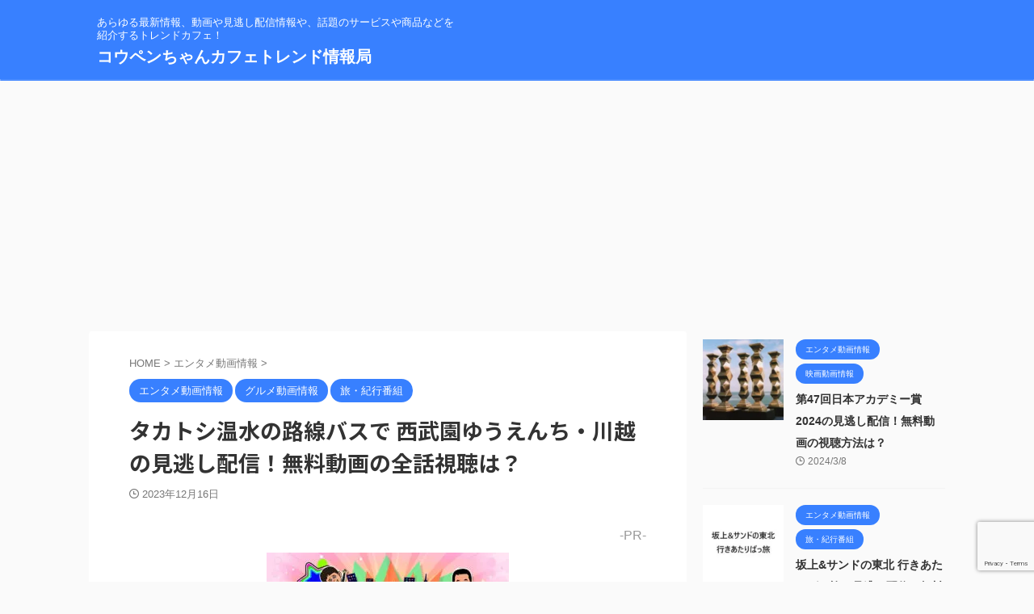

--- FILE ---
content_type: text/html; charset=UTF-8
request_url: https://koupenchan-cafe2020.jp/%E3%82%BF%E3%82%AB%E3%83%88%E3%82%B7%E6%B8%A9%E6%B0%B4%E3%81%AE%E8%B7%AF%E7%B7%9A%E3%83%90%E3%82%B9%E3%81%A7-%E8%A5%BF%E6%AD%A6%E5%9C%92/
body_size: 64113
content:

<!DOCTYPE html>
<!--[if lt IE 7]>
<html class="ie6" lang="ja"> <![endif]-->
<!--[if IE 7]>
<html class="i7" lang="ja"> <![endif]-->
<!--[if IE 8]>
<html class="ie" lang="ja"> <![endif]-->
<!--[if gt IE 8]><!-->
<html lang="ja" class="s-navi-search-overlay ">
	<!--<![endif]-->
	<head prefix="og: http://ogp.me/ns# fb: http://ogp.me/ns/fb# article: http://ogp.me/ns/article#">
		
	<!-- Global site tag (gtag.js) - Google Analytics -->
	<script async src="https://www.googletagmanager.com/gtag/js?id=UA-111749106-19"></script>
	<script>
	  window.dataLayer = window.dataLayer || [];
	  function gtag(){dataLayer.push(arguments);}
	  gtag('js', new Date());

	  gtag('config', 'UA-111749106-19');
	</script>
			<meta charset="UTF-8" >
		<meta name="viewport" content="width=device-width,initial-scale=1.0,user-scalable=no,viewport-fit=cover">
		<meta name="format-detection" content="telephone=no" >
		<meta name="referrer" content="no-referrer-when-downgrade"/>

		
		<link rel="alternate" type="application/rss+xml" title="コウペンちゃんカフェトレンド情報局 RSS Feed" href="https://koupenchan-cafe2020.jp/feed/" />
		<link rel="pingback" href="https://koupenchan-cafe2020.jp/xmlrpc.php" >
		<!--[if lt IE 9]>
		<script src="https://koupenchan-cafe2020.jp/wp-content/themes/affinger/js/html5shiv.js"></script>
		<![endif]-->
				<meta name="keywords" content="タカトシ温水の路線バスで 西武園ゆうえんち・川越の見逃し配信！無料動画の全話視聴は？,コウペンちゃんカフェトレンド情報局" />
<meta name="description" content="-PR- フジテレビで放送されているぶらぶらサタデー「タカトシ温水の路線バスで！」西武園ゆうえんち・川越の見逃し配信、無料フル動画を無料視聴する配信期間の情報や過去放送回のことや再放送、TVer（ティーバー）やabema（アベマ）、Netf" />
<meta name='robots' content='max-image-preview:large' />
<title>タカトシ温水の路線バスで 西武園ゆうえんち・川越の見逃し配信！無料動画の全話視聴は？ - コウペンちゃんカフェトレンド情報局</title>
<link rel='dns-prefetch' href='//ajax.googleapis.com' />
<script type="text/javascript">
/* <![CDATA[ */
window._wpemojiSettings = {"baseUrl":"https:\/\/s.w.org\/images\/core\/emoji\/15.0.3\/72x72\/","ext":".png","svgUrl":"https:\/\/s.w.org\/images\/core\/emoji\/15.0.3\/svg\/","svgExt":".svg","source":{"concatemoji":"https:\/\/koupenchan-cafe2020.jp\/wp-includes\/js\/wp-emoji-release.min.js?ver=6.5.2"}};
/*! This file is auto-generated */
!function(i,n){var o,s,e;function c(e){try{var t={supportTests:e,timestamp:(new Date).valueOf()};sessionStorage.setItem(o,JSON.stringify(t))}catch(e){}}function p(e,t,n){e.clearRect(0,0,e.canvas.width,e.canvas.height),e.fillText(t,0,0);var t=new Uint32Array(e.getImageData(0,0,e.canvas.width,e.canvas.height).data),r=(e.clearRect(0,0,e.canvas.width,e.canvas.height),e.fillText(n,0,0),new Uint32Array(e.getImageData(0,0,e.canvas.width,e.canvas.height).data));return t.every(function(e,t){return e===r[t]})}function u(e,t,n){switch(t){case"flag":return n(e,"\ud83c\udff3\ufe0f\u200d\u26a7\ufe0f","\ud83c\udff3\ufe0f\u200b\u26a7\ufe0f")?!1:!n(e,"\ud83c\uddfa\ud83c\uddf3","\ud83c\uddfa\u200b\ud83c\uddf3")&&!n(e,"\ud83c\udff4\udb40\udc67\udb40\udc62\udb40\udc65\udb40\udc6e\udb40\udc67\udb40\udc7f","\ud83c\udff4\u200b\udb40\udc67\u200b\udb40\udc62\u200b\udb40\udc65\u200b\udb40\udc6e\u200b\udb40\udc67\u200b\udb40\udc7f");case"emoji":return!n(e,"\ud83d\udc26\u200d\u2b1b","\ud83d\udc26\u200b\u2b1b")}return!1}function f(e,t,n){var r="undefined"!=typeof WorkerGlobalScope&&self instanceof WorkerGlobalScope?new OffscreenCanvas(300,150):i.createElement("canvas"),a=r.getContext("2d",{willReadFrequently:!0}),o=(a.textBaseline="top",a.font="600 32px Arial",{});return e.forEach(function(e){o[e]=t(a,e,n)}),o}function t(e){var t=i.createElement("script");t.src=e,t.defer=!0,i.head.appendChild(t)}"undefined"!=typeof Promise&&(o="wpEmojiSettingsSupports",s=["flag","emoji"],n.supports={everything:!0,everythingExceptFlag:!0},e=new Promise(function(e){i.addEventListener("DOMContentLoaded",e,{once:!0})}),new Promise(function(t){var n=function(){try{var e=JSON.parse(sessionStorage.getItem(o));if("object"==typeof e&&"number"==typeof e.timestamp&&(new Date).valueOf()<e.timestamp+604800&&"object"==typeof e.supportTests)return e.supportTests}catch(e){}return null}();if(!n){if("undefined"!=typeof Worker&&"undefined"!=typeof OffscreenCanvas&&"undefined"!=typeof URL&&URL.createObjectURL&&"undefined"!=typeof Blob)try{var e="postMessage("+f.toString()+"("+[JSON.stringify(s),u.toString(),p.toString()].join(",")+"));",r=new Blob([e],{type:"text/javascript"}),a=new Worker(URL.createObjectURL(r),{name:"wpTestEmojiSupports"});return void(a.onmessage=function(e){c(n=e.data),a.terminate(),t(n)})}catch(e){}c(n=f(s,u,p))}t(n)}).then(function(e){for(var t in e)n.supports[t]=e[t],n.supports.everything=n.supports.everything&&n.supports[t],"flag"!==t&&(n.supports.everythingExceptFlag=n.supports.everythingExceptFlag&&n.supports[t]);n.supports.everythingExceptFlag=n.supports.everythingExceptFlag&&!n.supports.flag,n.DOMReady=!1,n.readyCallback=function(){n.DOMReady=!0}}).then(function(){return e}).then(function(){var e;n.supports.everything||(n.readyCallback(),(e=n.source||{}).concatemoji?t(e.concatemoji):e.wpemoji&&e.twemoji&&(t(e.twemoji),t(e.wpemoji)))}))}((window,document),window._wpemojiSettings);
/* ]]> */
</script>
<style id='wp-emoji-styles-inline-css' type='text/css'>

	img.wp-smiley, img.emoji {
		display: inline !important;
		border: none !important;
		box-shadow: none !important;
		height: 1em !important;
		width: 1em !important;
		margin: 0 0.07em !important;
		vertical-align: -0.1em !important;
		background: none !important;
		padding: 0 !important;
	}
</style>
<link rel='stylesheet' id='wp-block-library-css' href='https://koupenchan-cafe2020.jp/wp-includes/css/dist/block-library/style.min.css?ver=6.5.2' type='text/css' media='all' />
<style id='classic-theme-styles-inline-css' type='text/css'>
/*! This file is auto-generated */
.wp-block-button__link{color:#fff;background-color:#32373c;border-radius:9999px;box-shadow:none;text-decoration:none;padding:calc(.667em + 2px) calc(1.333em + 2px);font-size:1.125em}.wp-block-file__button{background:#32373c;color:#fff;text-decoration:none}
</style>
<style id='global-styles-inline-css' type='text/css'>
body{--wp--preset--color--black: #000000;--wp--preset--color--cyan-bluish-gray: #abb8c3;--wp--preset--color--white: #ffffff;--wp--preset--color--pale-pink: #f78da7;--wp--preset--color--vivid-red: #cf2e2e;--wp--preset--color--luminous-vivid-orange: #ff6900;--wp--preset--color--luminous-vivid-amber: #fcb900;--wp--preset--color--light-green-cyan: #eefaff;--wp--preset--color--vivid-green-cyan: #00d084;--wp--preset--color--pale-cyan-blue: #1DA1F2;--wp--preset--color--vivid-cyan-blue: #1877f2;--wp--preset--color--vivid-purple: #9b51e0;--wp--preset--color--soft-red: #e92f3d;--wp--preset--color--light-grayish-red: #fdf0f2;--wp--preset--color--vivid-yellow: #ffc107;--wp--preset--color--very-pale-yellow: #fffde7;--wp--preset--color--very-light-gray: #fafafa;--wp--preset--color--very-dark-gray: #313131;--wp--preset--color--original-color-a: #43a047;--wp--preset--color--original-color-b: #795548;--wp--preset--color--original-color-c: #ec407a;--wp--preset--color--original-color-d: #9e9d24;--wp--preset--gradient--vivid-cyan-blue-to-vivid-purple: linear-gradient(135deg,rgba(6,147,227,1) 0%,rgb(155,81,224) 100%);--wp--preset--gradient--light-green-cyan-to-vivid-green-cyan: linear-gradient(135deg,rgb(122,220,180) 0%,rgb(0,208,130) 100%);--wp--preset--gradient--luminous-vivid-amber-to-luminous-vivid-orange: linear-gradient(135deg,rgba(252,185,0,1) 0%,rgba(255,105,0,1) 100%);--wp--preset--gradient--luminous-vivid-orange-to-vivid-red: linear-gradient(135deg,rgba(255,105,0,1) 0%,rgb(207,46,46) 100%);--wp--preset--gradient--very-light-gray-to-cyan-bluish-gray: linear-gradient(135deg,rgb(238,238,238) 0%,rgb(169,184,195) 100%);--wp--preset--gradient--cool-to-warm-spectrum: linear-gradient(135deg,rgb(74,234,220) 0%,rgb(151,120,209) 20%,rgb(207,42,186) 40%,rgb(238,44,130) 60%,rgb(251,105,98) 80%,rgb(254,248,76) 100%);--wp--preset--gradient--blush-light-purple: linear-gradient(135deg,rgb(255,206,236) 0%,rgb(152,150,240) 100%);--wp--preset--gradient--blush-bordeaux: linear-gradient(135deg,rgb(254,205,165) 0%,rgb(254,45,45) 50%,rgb(107,0,62) 100%);--wp--preset--gradient--luminous-dusk: linear-gradient(135deg,rgb(255,203,112) 0%,rgb(199,81,192) 50%,rgb(65,88,208) 100%);--wp--preset--gradient--pale-ocean: linear-gradient(135deg,rgb(255,245,203) 0%,rgb(182,227,212) 50%,rgb(51,167,181) 100%);--wp--preset--gradient--electric-grass: linear-gradient(135deg,rgb(202,248,128) 0%,rgb(113,206,126) 100%);--wp--preset--gradient--midnight: linear-gradient(135deg,rgb(2,3,129) 0%,rgb(40,116,252) 100%);--wp--preset--font-size--small: 0.9px;--wp--preset--font-size--medium: 20px;--wp--preset--font-size--large: 1.5px;--wp--preset--font-size--x-large: 42px;--wp--preset--font-size--st-regular: 1px;--wp--preset--font-size--huge: 3px;--wp--preset--spacing--20: 0.44rem;--wp--preset--spacing--30: 0.67rem;--wp--preset--spacing--40: 1rem;--wp--preset--spacing--50: 1.5rem;--wp--preset--spacing--60: 2.25rem;--wp--preset--spacing--70: 3.38rem;--wp--preset--spacing--80: 5.06rem;--wp--preset--shadow--natural: 6px 6px 9px rgba(0, 0, 0, 0.2);--wp--preset--shadow--deep: 12px 12px 50px rgba(0, 0, 0, 0.4);--wp--preset--shadow--sharp: 6px 6px 0px rgba(0, 0, 0, 0.2);--wp--preset--shadow--outlined: 6px 6px 0px -3px rgba(255, 255, 255, 1), 6px 6px rgba(0, 0, 0, 1);--wp--preset--shadow--crisp: 6px 6px 0px rgba(0, 0, 0, 1);}:where(.is-layout-flex){gap: 0.5em;}:where(.is-layout-grid){gap: 0.5em;}body .is-layout-flow > .alignleft{float: left;margin-inline-start: 0;margin-inline-end: 2em;}body .is-layout-flow > .alignright{float: right;margin-inline-start: 2em;margin-inline-end: 0;}body .is-layout-flow > .aligncenter{margin-left: auto !important;margin-right: auto !important;}body .is-layout-constrained > .alignleft{float: left;margin-inline-start: 0;margin-inline-end: 2em;}body .is-layout-constrained > .alignright{float: right;margin-inline-start: 2em;margin-inline-end: 0;}body .is-layout-constrained > .aligncenter{margin-left: auto !important;margin-right: auto !important;}body .is-layout-constrained > :where(:not(.alignleft):not(.alignright):not(.alignfull)){max-width: var(--wp--style--global--content-size);margin-left: auto !important;margin-right: auto !important;}body .is-layout-constrained > .alignwide{max-width: var(--wp--style--global--wide-size);}body .is-layout-flex{display: flex;}body .is-layout-flex{flex-wrap: wrap;align-items: center;}body .is-layout-flex > *{margin: 0;}body .is-layout-grid{display: grid;}body .is-layout-grid > *{margin: 0;}:where(.wp-block-columns.is-layout-flex){gap: 2em;}:where(.wp-block-columns.is-layout-grid){gap: 2em;}:where(.wp-block-post-template.is-layout-flex){gap: 1.25em;}:where(.wp-block-post-template.is-layout-grid){gap: 1.25em;}.has-black-color{color: var(--wp--preset--color--black) !important;}.has-cyan-bluish-gray-color{color: var(--wp--preset--color--cyan-bluish-gray) !important;}.has-white-color{color: var(--wp--preset--color--white) !important;}.has-pale-pink-color{color: var(--wp--preset--color--pale-pink) !important;}.has-vivid-red-color{color: var(--wp--preset--color--vivid-red) !important;}.has-luminous-vivid-orange-color{color: var(--wp--preset--color--luminous-vivid-orange) !important;}.has-luminous-vivid-amber-color{color: var(--wp--preset--color--luminous-vivid-amber) !important;}.has-light-green-cyan-color{color: var(--wp--preset--color--light-green-cyan) !important;}.has-vivid-green-cyan-color{color: var(--wp--preset--color--vivid-green-cyan) !important;}.has-pale-cyan-blue-color{color: var(--wp--preset--color--pale-cyan-blue) !important;}.has-vivid-cyan-blue-color{color: var(--wp--preset--color--vivid-cyan-blue) !important;}.has-vivid-purple-color{color: var(--wp--preset--color--vivid-purple) !important;}.has-black-background-color{background-color: var(--wp--preset--color--black) !important;}.has-cyan-bluish-gray-background-color{background-color: var(--wp--preset--color--cyan-bluish-gray) !important;}.has-white-background-color{background-color: var(--wp--preset--color--white) !important;}.has-pale-pink-background-color{background-color: var(--wp--preset--color--pale-pink) !important;}.has-vivid-red-background-color{background-color: var(--wp--preset--color--vivid-red) !important;}.has-luminous-vivid-orange-background-color{background-color: var(--wp--preset--color--luminous-vivid-orange) !important;}.has-luminous-vivid-amber-background-color{background-color: var(--wp--preset--color--luminous-vivid-amber) !important;}.has-light-green-cyan-background-color{background-color: var(--wp--preset--color--light-green-cyan) !important;}.has-vivid-green-cyan-background-color{background-color: var(--wp--preset--color--vivid-green-cyan) !important;}.has-pale-cyan-blue-background-color{background-color: var(--wp--preset--color--pale-cyan-blue) !important;}.has-vivid-cyan-blue-background-color{background-color: var(--wp--preset--color--vivid-cyan-blue) !important;}.has-vivid-purple-background-color{background-color: var(--wp--preset--color--vivid-purple) !important;}.has-black-border-color{border-color: var(--wp--preset--color--black) !important;}.has-cyan-bluish-gray-border-color{border-color: var(--wp--preset--color--cyan-bluish-gray) !important;}.has-white-border-color{border-color: var(--wp--preset--color--white) !important;}.has-pale-pink-border-color{border-color: var(--wp--preset--color--pale-pink) !important;}.has-vivid-red-border-color{border-color: var(--wp--preset--color--vivid-red) !important;}.has-luminous-vivid-orange-border-color{border-color: var(--wp--preset--color--luminous-vivid-orange) !important;}.has-luminous-vivid-amber-border-color{border-color: var(--wp--preset--color--luminous-vivid-amber) !important;}.has-light-green-cyan-border-color{border-color: var(--wp--preset--color--light-green-cyan) !important;}.has-vivid-green-cyan-border-color{border-color: var(--wp--preset--color--vivid-green-cyan) !important;}.has-pale-cyan-blue-border-color{border-color: var(--wp--preset--color--pale-cyan-blue) !important;}.has-vivid-cyan-blue-border-color{border-color: var(--wp--preset--color--vivid-cyan-blue) !important;}.has-vivid-purple-border-color{border-color: var(--wp--preset--color--vivid-purple) !important;}.has-vivid-cyan-blue-to-vivid-purple-gradient-background{background: var(--wp--preset--gradient--vivid-cyan-blue-to-vivid-purple) !important;}.has-light-green-cyan-to-vivid-green-cyan-gradient-background{background: var(--wp--preset--gradient--light-green-cyan-to-vivid-green-cyan) !important;}.has-luminous-vivid-amber-to-luminous-vivid-orange-gradient-background{background: var(--wp--preset--gradient--luminous-vivid-amber-to-luminous-vivid-orange) !important;}.has-luminous-vivid-orange-to-vivid-red-gradient-background{background: var(--wp--preset--gradient--luminous-vivid-orange-to-vivid-red) !important;}.has-very-light-gray-to-cyan-bluish-gray-gradient-background{background: var(--wp--preset--gradient--very-light-gray-to-cyan-bluish-gray) !important;}.has-cool-to-warm-spectrum-gradient-background{background: var(--wp--preset--gradient--cool-to-warm-spectrum) !important;}.has-blush-light-purple-gradient-background{background: var(--wp--preset--gradient--blush-light-purple) !important;}.has-blush-bordeaux-gradient-background{background: var(--wp--preset--gradient--blush-bordeaux) !important;}.has-luminous-dusk-gradient-background{background: var(--wp--preset--gradient--luminous-dusk) !important;}.has-pale-ocean-gradient-background{background: var(--wp--preset--gradient--pale-ocean) !important;}.has-electric-grass-gradient-background{background: var(--wp--preset--gradient--electric-grass) !important;}.has-midnight-gradient-background{background: var(--wp--preset--gradient--midnight) !important;}.has-small-font-size{font-size: var(--wp--preset--font-size--small) !important;}.has-medium-font-size{font-size: var(--wp--preset--font-size--medium) !important;}.has-large-font-size{font-size: var(--wp--preset--font-size--large) !important;}.has-x-large-font-size{font-size: var(--wp--preset--font-size--x-large) !important;}
.wp-block-navigation a:where(:not(.wp-element-button)){color: inherit;}
:where(.wp-block-post-template.is-layout-flex){gap: 1.25em;}:where(.wp-block-post-template.is-layout-grid){gap: 1.25em;}
:where(.wp-block-columns.is-layout-flex){gap: 2em;}:where(.wp-block-columns.is-layout-grid){gap: 2em;}
.wp-block-pullquote{font-size: 1.5em;line-height: 1.6;}
</style>
<link rel='stylesheet' id='contact-form-7-css' href='https://koupenchan-cafe2020.jp/wp-content/plugins/contact-form-7/includes/css/styles.css?ver=5.9.3' type='text/css' media='all' />
<link rel='stylesheet' id='toc-screen-css' href='https://koupenchan-cafe2020.jp/wp-content/plugins/table-of-contents-plus/screen.min.css?ver=2309' type='text/css' media='all' />
<link rel='stylesheet' id='normalize-css' href='https://koupenchan-cafe2020.jp/wp-content/themes/affinger/css/normalize.css?ver=1.5.9' type='text/css' media='all' />
<link rel='stylesheet' id='st_svg-css' href='https://koupenchan-cafe2020.jp/wp-content/themes/affinger/st_svg/style.css?ver=6.5.2' type='text/css' media='all' />
<link rel='stylesheet' id='slick-css' href='https://koupenchan-cafe2020.jp/wp-content/themes/affinger/vendor/slick/slick.css?ver=1.8.0' type='text/css' media='all' />
<link rel='stylesheet' id='slick-theme-css' href='https://koupenchan-cafe2020.jp/wp-content/themes/affinger/vendor/slick/slick-theme.css?ver=1.8.0' type='text/css' media='all' />
<link rel='stylesheet' id='fonts-googleapis-notosansjp-css' href='//fonts.googleapis.com/css?family=Noto+Sans+JP%3A400%2C700&#038;display=swap&#038;subset=japanese&#038;ver=6.5.2' type='text/css' media='all' />
<link rel='stylesheet' id='style-css' href='https://koupenchan-cafe2020.jp/wp-content/themes/affinger/style.css?ver=6.5.2' type='text/css' media='all' />
<link rel='stylesheet' id='single-css' href='https://koupenchan-cafe2020.jp/wp-content/themes/affinger/st-rankcss.php' type='text/css' media='all' />
<link rel='stylesheet' id='st-themecss-css' href='https://koupenchan-cafe2020.jp/wp-content/themes/affinger/st-themecss-loader.php?ver=6.5.2' type='text/css' media='all' />
<script type="text/javascript" src="//ajax.googleapis.com/ajax/libs/jquery/1.11.3/jquery.min.js?ver=1.11.3" id="jquery-js"></script>
<link rel="https://api.w.org/" href="https://koupenchan-cafe2020.jp/wp-json/" /><link rel="alternate" type="application/json" href="https://koupenchan-cafe2020.jp/wp-json/wp/v2/posts/13924" /><link rel='shortlink' href='https://koupenchan-cafe2020.jp/?p=13924' />
<link rel="alternate" type="application/json+oembed" href="https://koupenchan-cafe2020.jp/wp-json/oembed/1.0/embed?url=https%3A%2F%2Fkoupenchan-cafe2020.jp%2F%25e3%2582%25bf%25e3%2582%25ab%25e3%2583%2588%25e3%2582%25b7%25e6%25b8%25a9%25e6%25b0%25b4%25e3%2581%25ae%25e8%25b7%25af%25e7%25b7%259a%25e3%2583%2590%25e3%2582%25b9%25e3%2581%25a7-%25e8%25a5%25bf%25e6%25ad%25a6%25e5%259c%2592%2F" />
<link rel="alternate" type="text/xml+oembed" href="https://koupenchan-cafe2020.jp/wp-json/oembed/1.0/embed?url=https%3A%2F%2Fkoupenchan-cafe2020.jp%2F%25e3%2582%25bf%25e3%2582%25ab%25e3%2583%2588%25e3%2582%25b7%25e6%25b8%25a9%25e6%25b0%25b4%25e3%2581%25ae%25e8%25b7%25af%25e7%25b7%259a%25e3%2583%2590%25e3%2582%25b9%25e3%2581%25a7-%25e8%25a5%25bf%25e6%25ad%25a6%25e5%259c%2592%2F&#038;format=xml" />
<meta name="robots" content="index, follow" />
<meta name="keywords" content="タカトシ温水の路線バスで 西武園ゆうえんち・川越の見逃し配信！無料動画の全話視聴は？">
<meta name="thumbnail" content="https://koupenchan-cafe2020.jp/wp-content/uploads/2022/06/ko238.webp">
<script async src="https://pagead2.googlesyndication.com/pagead/js/adsbygoogle.js?client=ca-pub-6424309394822098"
     crossorigin="anonymous"></script>
<link rel="canonical" href="https://koupenchan-cafe2020.jp/%e3%82%bf%e3%82%ab%e3%83%88%e3%82%b7%e6%b8%a9%e6%b0%b4%e3%81%ae%e8%b7%af%e7%b7%9a%e3%83%90%e3%82%b9%e3%81%a7-%e8%a5%bf%e6%ad%a6%e5%9c%92/" />
<style type="text/css">.recentcomments a{display:inline !important;padding:0 !important;margin:0 !important;}</style><link rel="icon" href="https://koupenchan-cafe2020.jp/wp-content/uploads/2021/08/cropped-ko02-32x32.png" sizes="32x32" />
<link rel="icon" href="https://koupenchan-cafe2020.jp/wp-content/uploads/2021/08/cropped-ko02-192x192.png" sizes="192x192" />
<link rel="apple-touch-icon" href="https://koupenchan-cafe2020.jp/wp-content/uploads/2021/08/cropped-ko02-180x180.png" />
<meta name="msapplication-TileImage" content="https://koupenchan-cafe2020.jp/wp-content/uploads/2021/08/cropped-ko02-270x270.png" />
		
<!-- OGP -->

<meta property="og:type" content="article">
<meta property="og:title" content="タカトシ温水の路線バスで 西武園ゆうえんち・川越の見逃し配信！無料動画の全話視聴は？">
<meta property="og:url" content="https://koupenchan-cafe2020.jp/%e3%82%bf%e3%82%ab%e3%83%88%e3%82%b7%e6%b8%a9%e6%b0%b4%e3%81%ae%e8%b7%af%e7%b7%9a%e3%83%90%e3%82%b9%e3%81%a7-%e8%a5%bf%e6%ad%a6%e5%9c%92/">
<meta property="og:description" content="-PR- フジテレビで放送されているぶらぶらサタデー「タカトシ温水の路線バスで！」西武園ゆうえんち・川越の見逃し配信、無料フル動画を無料視聴する配信期間の情報や過去放送回のことや再放送、TVer（ティ">
<meta property="og:site_name" content="コウペンちゃんカフェトレンド情報局">
<meta property="og:image" content="https://koupenchan-cafe2020.jp/wp-content/uploads/2022/06/ko238.webp">


	<meta property="article:published_time" content="2023-12-16T07:35:20+09:00" />
		<meta property="article:author" content="kopen" />

<!-- /OGP -->
		


<script>
	(function (window, document, $, undefined) {
		'use strict';

		var SlideBox = (function () {
			/**
			 * @param $element
			 *
			 * @constructor
			 */
			function SlideBox($element) {
				this._$element = $element;
			}

			SlideBox.prototype.$content = function () {
				return this._$element.find('[data-st-slidebox-content]');
			};

			SlideBox.prototype.$toggle = function () {
				return this._$element.find('[data-st-slidebox-toggle]');
			};

			SlideBox.prototype.$icon = function () {
				return this._$element.find('[data-st-slidebox-icon]');
			};

			SlideBox.prototype.$text = function () {
				return this._$element.find('[data-st-slidebox-text]');
			};

			SlideBox.prototype.is_expanded = function () {
				return !!(this._$element.filter('[data-st-slidebox-expanded="true"]').length);
			};

			SlideBox.prototype.expand = function () {
				var self = this;

				this.$content().slideDown()
					.promise()
					.then(function () {
						var $icon = self.$icon();
						var $text = self.$text();

						$icon.removeClass($icon.attr('data-st-slidebox-icon-collapsed'))
							.addClass($icon.attr('data-st-slidebox-icon-expanded'))

						$text.text($text.attr('data-st-slidebox-text-expanded'))

						self._$element.removeClass('is-collapsed')
							.addClass('is-expanded');

						self._$element.attr('data-st-slidebox-expanded', 'true');
					});
			};

			SlideBox.prototype.collapse = function () {
				var self = this;

				this.$content().slideUp()
					.promise()
					.then(function () {
						var $icon = self.$icon();
						var $text = self.$text();

						$icon.removeClass($icon.attr('data-st-slidebox-icon-expanded'))
							.addClass($icon.attr('data-st-slidebox-icon-collapsed'))

						$text.text($text.attr('data-st-slidebox-text-collapsed'))

						self._$element.removeClass('is-expanded')
							.addClass('is-collapsed');

						self._$element.attr('data-st-slidebox-expanded', 'false');
					});
			};

			SlideBox.prototype.toggle = function () {
				if (this.is_expanded()) {
					this.collapse();
				} else {
					this.expand();
				}
			};

			SlideBox.prototype.add_event_listeners = function () {
				var self = this;

				this.$toggle().on('click', function (event) {
					self.toggle();
				});
			};

			SlideBox.prototype.initialize = function () {
				this.add_event_listeners();
			};

			return SlideBox;
		}());

		function on_ready() {
			var slideBoxes = [];

			$('[data-st-slidebox]').each(function () {
				var $element = $(this);
				var slideBox = new SlideBox($element);

				slideBoxes.push(slideBox);

				slideBox.initialize();
			});

			return slideBoxes;
		}

		$(on_ready);
	}(window, window.document, jQuery));
</script>

	<script>
		jQuery(function(){
		jQuery('.post h2:not([class^="is-style-st-heading-custom-"]):not([class*=" is-style-st-heading-custom-"]):not(.st-css-no2) , .h2modoki').wrapInner('<span class="st-dash-design"></span>');
		})
	</script>

<script>
	jQuery(function(){
		jQuery("#toc_container:not(:has(ul ul))").addClass("only-toc");
		jQuery(".st-ac-box ul:has(.cat-item)").each(function(){
			jQuery(this).addClass("st-ac-cat");
		});
	});
</script>

<script>
	jQuery(function(){
						jQuery('.st-star').parent('.rankh4').css('padding-bottom','5px'); // スターがある場合のランキング見出し調整
	});
</script>



	<script>
		$(function() {
			$('.is-style-st-paragraph-kaiwa').wrapInner('<span class="st-paragraph-kaiwa-text">');
		});
	</script>

	<script>
		$(function() {
			$('.is-style-st-paragraph-kaiwa-b').wrapInner('<span class="st-paragraph-kaiwa-text">');
		});
	</script>

<script>
	/* 段落スタイルを調整 */
	$(function() {
		$( '[class^="is-style-st-paragraph-"],[class*=" is-style-st-paragraph-"]' ).wrapInner( '<span class="st-noflex"></span>' );
	});
</script>

			</head>
	<body class="post-template-default single single-post postid-13924 single-format-standard not-front-page" >
				<div id="st-ami">
				<div id="wrapper" class="">
				<div id="wrapper-in">
					

<header id="">
	<div id="header-full">
		<div id="headbox-bg">
			<div id="headbox">

					<nav id="s-navi" class="pcnone" data-st-nav data-st-nav-type="normal">
		<dl class="acordion is-active" data-st-nav-primary>
			<dt class="trigger">
				<p class="acordion_button"><span class="op op-menu"><i class="st-fa st-svg-menu"></i></span></p>

				
									<div id="st-mobile-logo"></div>
				
				<!-- 追加メニュー -->
				
				<!-- 追加メニュー2 -->
				
			</dt>

			<dd class="acordion_tree">
				<div class="acordion_tree_content">

					

																		<div class="clear"></div>

					
				</div>
			</dd>

					</dl>

					</nav>

									<div id="header-l">
						
						<div id="st-text-logo">
							
    
		
			<!-- キャプション -->
			
				          		 	 <p class="descr sitenametop">
           		     	あらゆる最新情報、動画や見逃し配信情報や、話題のサービスや商品などを紹介するトレンドカフェ！           			 </p>
				
			
			<!-- ロゴ又はブログ名 -->
			          		  <p class="sitename"><a href="https://koupenchan-cafe2020.jp/">
              		                  		    コウペンちゃんカフェトレンド情報局               		           		  </a></p>
        				<!-- ロゴ又はブログ名ここまで -->

		
	
						</div>
					</div><!-- /#header-l -->
				
				<div id="header-r" class="smanone">
					
				</div><!-- /#header-r -->

			</div><!-- /#headbox -->
		</div><!-- /#headbox-bg clearfix -->

		
		
		
		
			

<div id="gazou-wide">
			<div id="st-menubox">
			<div id="st-menuwide">
							</div>
		</div>
						<div id="st-headerbox">
				<div id="st-header">
				</div>
			</div>
			</div>
	
	</div><!-- #header-full -->

	





</header>

					<div id="content-w">

					
					
	
			<div id="st-header-post-under-box" class="st-header-post-no-data "
		     style="">
			<div class="st-dark-cover">
							</div>
		</div>
	
<div id="content" class="clearfix">
	<div id="contentInner">
		<main>
			<article>
									<div id="post-13924" class="st-post post-13924 post type-post status-publish format-standard has-post-thumbnail hentry category-1 category-180 category-109 tag-226">
				
					
																
					
					<!--ぱんくず -->
											<div
							id="breadcrumb">
							<ol itemscope itemtype="http://schema.org/BreadcrumbList">
								<li itemprop="itemListElement" itemscope itemtype="http://schema.org/ListItem">
									<a href="https://koupenchan-cafe2020.jp" itemprop="item">
										<span itemprop="name">HOME</span>
									</a>
									&gt;
									<meta itemprop="position" content="1"/>
								</li>

								
																	<li itemprop="itemListElement" itemscope itemtype="http://schema.org/ListItem">
										<a href="https://koupenchan-cafe2020.jp/category/%e3%82%a8%e3%83%b3%e3%82%bf%e3%83%a1%e5%8b%95%e7%94%bb%e6%83%85%e5%a0%b1/" itemprop="item">
											<span
												itemprop="name">エンタメ動画情報</span>
										</a>
										&gt;
										<meta itemprop="position" content="2"/>
									</li>
																								</ol>

													</div>
										<!--/ ぱんくず -->

					<!--ループ開始 -->
										
																									<p class="st-catgroup">
								<a href="https://koupenchan-cafe2020.jp/category/%e3%82%a8%e3%83%b3%e3%82%bf%e3%83%a1%e5%8b%95%e7%94%bb%e6%83%85%e5%a0%b1/" title="View all posts in エンタメ動画情報" rel="category tag"><span class="catname st-catid1">エンタメ動画情報</span></a> <a href="https://koupenchan-cafe2020.jp/category/%e3%82%b0%e3%83%ab%e3%83%a1%e5%8b%95%e7%94%bb%e6%83%85%e5%a0%b1/" title="View all posts in グルメ動画情報" rel="category tag"><span class="catname st-catid180">グルメ動画情報</span></a> <a href="https://koupenchan-cafe2020.jp/category/%e6%97%85%e3%83%bb%e7%b4%80%e8%a1%8c%e7%95%aa%e7%b5%84/" title="View all posts in 旅・紀行番組" rel="category tag"><span class="catname st-catid109">旅・紀行番組</span></a>							</p>
						
						<h1 class="entry-title">タカトシ温水の路線バスで 西武園ゆうえんち・川越の見逃し配信！無料動画の全話視聴は？</h1>

						
	<div class="blogbox ">
		<p><span class="kdate">
								<i class="st-fa st-svg-clock-o"></i><time class="updated" datetime="2023-12-16T07:35:20+0900">2023年12月16日</time>
						</span></p>
	</div>
					
					
					
					<div class="mainbox">
						<div id="nocopy" ><!-- コピー禁止エリアここから -->
							
							
							
							<div class="entry-content">
								<div class='code-block code-block-1' style='margin: 8px 0; clear: both;'>
<p style="text-align: right;"><span style="font-size: 16px;"> <span style="color: #999999;">-PR-</span></span></p></div>
<p><img decoding="async" src="https://koupenchan-cafe2020.jp/wp-content/uploads/2022/06/ko238.webp" alt="タカトシ温水の路線バスでの見逃し配信無料動画と再放送情報！" width="300" height="158" class="aligncenter size-full wp-image-930" /></p>
<p>フジテレビで放送されているぶらぶらサタデー「タカトシ温水の路線バスで！」西武園ゆうえんち・川越の見逃し配信、無料フル動画を無料視聴する配信期間の情報や過去放送回のことや再放送、TVer（ティーバー）やabema（アベマ）、Netflix（ネットフリックス）などで観れるかなどを紹介したいと思います！</p>
<div class="st-kaiwa-box kaiwaicon1 clearfix"><div class="st-kaiwa-face"><img decoding="async" src="https://koupenchan-cafe2020.jp/wp-content/uploads/2021/08/ko02-300x300.png" width="60px"><div class="st-kaiwa-face-name">ペンペン</div></div><div class="st-kaiwa-area"><div class="st-kaiwa-hukidashi">この「タカトシ温水の路線バスで！」は、散策番組シリーズ『ぶらぶらサタデー』→『正直さんぽ』→『ぶらぶらサタデー』内で放送されているバラエティ番組なのですが、タカトシと温水さんの番組とあり、人気番組です！</div></div></div>
<p>だからこそ、「タカトシ温水の路線バスで！」を楽しむための方法をご紹介したいと思います！</p>
<p>今、「タカトシ温水の路線バスで！」が動画配信されているのは、動画配信サービスFODです。</p>
<p>FODはフジテレビが行っている動画配信サービスなので、「タカトシ温水の路線バスで！」も配信されています！</p>
<div class="graybox">・タカトシ温水の路線バスで！を何回も観たい<br />
・フジテレビのドラマの動画をたくさん観たい！<br />
・過去の月9ドラマの名作などを動画でたくさん観たい！<br />
・FODオリジナルストーリーもあるなら観たい！</div>
<p>そんな人にFODはおすすめです。</p>
<p>更にFODでならこれらのメリットがあります！</p>
<div class="graybox">・無料期間だけの利用・期間中の解約もOK<br />
・CM広告なしフル動画で快適<br />
・スマホ・タブレット・PCなどマルチデバイス対応<br />
・ダウンロードしてオフライン視聴可能<br />
・限定オリジナルストーリー・スピンオフも続々配信</div>
<p>※おすすめのVOD配信サービスは<a href="https://t.afi-b.com/visit.php?guid=ON&a=W6892w-k232131O&p=G480998l" rel="nofollow"><strong>≫≫≫コチラ≪≪≪</strong></a><img decoding="async" src="https://t.afi-b.com/lead/W6892w/G480998l/k232131O" width="1" height="1" style="border:none;" /><br />
　</p>
<div id="toc_container" class="toc_white no_bullets"><p class="toc_title">目次</p><ul class="toc_list"><li><a href="#FOD"><span class="toc_number toc_depth_1">1</span> フジテレビのドラマやバラエティの見逃し配信ももちろんFODなら見放題！</a></li><li><a href="#FOD9"><span class="toc_number toc_depth_1">2</span> FODなら月9ドラマなどのフジテレビの話題の動画がたくさん！</a></li><li><a href="#i"><span class="toc_number toc_depth_1">3</span> 「タカトシ温水の路線バスで！」西武園ゆうえんち・川越</a></li><li><a href="#i-2"><span class="toc_number toc_depth_1">4</span> 「タカトシ温水の路線バスで！」房総を食べ尽くしてみたら</a></li><li><a href="#i-3"><span class="toc_number toc_depth_1">5</span> 「タカトシ温水の路線バスで！」青梅・昭和レトロ究極ラーメン</a></li><li><a href="#i-4"><span class="toc_number toc_depth_1">6</span> 「タカトシ温水の路線バスで！」ひと味違う葉山の魅力〜三浦の春キャベツ</a></li><li><a href="#i-5"><span class="toc_number toc_depth_1">7</span> 「タカトシ温水の路線バスで！」東京の秘境・檜原村</a></li><li><a href="#i-6"><span class="toc_number toc_depth_1">8</span> 「タカトシ温水の路線バス」奥多摩</a></li><li><a href="#i-7"><span class="toc_number toc_depth_1">9</span> 「タカトシ温水の路線バス」大多喜の超希少！白たけのこ</a></li><li><a href="#i-8"><span class="toc_number toc_depth_1">10</span> 「タカトシ温水の路線バス」箱根〜熱海・贅沢丼ＳＰ</a></li><li><a href="#i-9"><span class="toc_number toc_depth_1">11</span> 「タカトシ温水の路線バス」房総・銚子〜館山</a></li><li><a href="#i-10"><span class="toc_number toc_depth_1">12</span> 「タカトシ温水の路線バス」鎌倉・横浜・小田原知られざる穴場ＳＰ</a></li><li><a href="#i-11"><span class="toc_number toc_depth_1">13</span> 「有吉くんの正直さんぽ」蔵前・東日本橋ＳＰ</a></li><li><a href="#i-12"><span class="toc_number toc_depth_1">14</span> 「有吉くんの正直さんぽ」熟成焼芋モンブラン！</a></li><li><a href="#i-13"><span class="toc_number toc_depth_1">15</span> 「有吉くんの正直さんぽ」三宿、焼き鳥のしめラーメン！</a></li><li><a href="#i-14"><span class="toc_number toc_depth_1">16</span> 「有吉くんの正直さんぽ」お疲れ気味！？Ｍ－１王者・錦鯉と神田さんぽ</a></li><li><a href="#i-15"><span class="toc_number toc_depth_1">17</span> 「有吉くんの正直さんぽ」何度訪れても面白い！下町さんぽの聖地▽谷根千</a></li><li><a href="#i-16"><span class="toc_number toc_depth_1">18</span> 「有吉くんの正直さんぽ新春スペシャル」雪の秋田へ</a></li><li><a href="#i-17"><span class="toc_number toc_depth_1">19</span> 「有吉くんの正直さんぽ」について</a></li><li><a href="#i-18"><span class="toc_number toc_depth_1">20</span> 「有吉弘行」について</a></li><li><a href="#FOD-2"><span class="toc_number toc_depth_1">21</span> FODで見れる動画をたっぷり楽しもう！</a></li></ul></div>
<h2><span id="FOD">フジテレビのドラマやバラエティの見逃し配信ももちろんFODなら見放題！</span></h2>
<p>フジテレビのドラマは、TVerやGYAO!などでも見逃し配信は見れますが、これらの配信サービスにはデメリットがあります。</p>
<p>それは、</p>
<div class="redbox">・広告が配信されて動画に集中できない<br />
・一週間したら動画が消えてしまう<br />
・アンケートが度々出てきてウザイ</div>
<p>これらのデメリットがあるのですが、FODなら広告もなくアンケートもなく、また一週間しても動画が消えることなくしっかりと楽しむことが出来ます！</p>
<p>FODなら独占的に楽しむことが出来るのでメリットが大きいです！！</p>
<p>※おすすめのVOD配信サービスは<a href="https://t.afi-b.com/visit.php?guid=ON&a=W6892w-k232131O&p=G480998l" rel="nofollow"><strong>≫≫≫コチラ≪≪≪</strong></a><img decoding="async" src="https://t.afi-b.com/lead/W6892w/G480998l/k232131O" width="1" height="1" style="border:none;" /><br />
　</p>
<h2><span id="FOD9">FODなら月9ドラマなどのフジテレビの話題の動画がたくさん！</span></h2>
<div class="yellowbox">・絶対零度<br />
・ビーチボーイズ<br />
・のだめカンタービレ<br />
・監察医朝顔<br />
・アンサング・シンデレラ<br />
・ラジエーションハウス<br />
・アンフェア</div>
<p>などなど、FODなら楽しめる動画が満載です！</p>
<p>無料期間を利用すれば無料でどの動画も楽しめるので、これは見逃せないですね！</p>
<p>※おすすめのVOD配信サービスは<a href="https://t.afi-b.com/visit.php?guid=ON&a=W6892w-k232131O&p=G480998l" rel="nofollow"><strong>≫≫≫コチラ≪≪≪</strong></a><img decoding="async" src="https://t.afi-b.com/lead/W6892w/G480998l/k232131O" width="1" height="1" style="border:none;" /><br />
　</p>
<h2><span id="i">「タカトシ温水の路線バスで！」西武園ゆうえんち・川越</span></h2>
<p>ぶらサタ・タカトシ温水の路線バスで！【西武園ゆうえんち〜夜の小江戸川越】<br />
「西武園ゆうえんちで夕日の丘商店街を遊び、川越で可愛いチンチラ抱っこ！隠れ家でマグロとろけるバラちらしを堪能！かき氷の女王・村上佳菜子のお薦めとは？」</p>
<h3>「タカトシ温水の路線バスで！」の出演者</h3>
<p>【タカトシ温水の路線バスで！】<br />
タカアンドトシ　<br />
温水洋一　</p>
<p>ほか</p>
<p>※おすすめのVOD配信サービスは<a href="https://t.afi-b.com/visit.php?guid=ON&a=W6892w-k232131O&p=G480998l" rel="nofollow"><strong>≫≫≫コチラ≪≪≪</strong></a><img decoding="async" src="https://t.afi-b.com/lead/W6892w/G480998l/k232131O" width="1" height="1" style="border:none;" /><br />
　</p>
<h2><span id="i-2">「タカトシ温水の路線バスで！」房総を食べ尽くしてみたら</span></h2>
<p><center></p>
<blockquote class="twitter-tweet">
<p lang="ja" dir="ltr">明日お昼12時〜放送&#x1f41f;<a href="https://twitter.com/hashtag/%E3%83%95%E3%82%B8%E3%83%86%E3%83%AC%E3%83%93?src=hash&amp;ref_src=twsrc%5Etfw">#フジテレビ</a>「タカトシ温水の路線バス！」</p>
<p>『房総を食べ尽くしてみたら』</p>
<p>ゲストは初登場&#x2728; <a href="https://twitter.com/hashtag/%E3%82%AE%E3%83%A3%E3%83%AB%E6%9B%BD%E6%A0%B9?src=hash&amp;ref_src=twsrc%5Etfw">#ギャル曽根</a> さん&#x1f60a;大食い女王と房総の海の幸など旬のモノを食べ尽くします&#x1f60b;<br />ギャル曽根さんが作る絶品“とうもろこし&#x1f33d;”料理とは？<a href="https://twitter.com/hashtag/%E3%82%BF%E3%82%AB%E3%83%88%E3%82%B7?src=hash&amp;ref_src=twsrc%5Etfw">#タカトシ</a> <a href="https://twitter.com/hashtag/%E6%B8%A9%E6%B0%B4%E6%B4%8B%E4%B8%80?src=hash&amp;ref_src=twsrc%5Etfw">#温水洋一</a> <a href="https://twitter.com/hashtag/%E3%81%B6%E3%82%89%E3%82%B5%E3%82%BF?src=hash&amp;ref_src=twsrc%5Etfw">#ぶらサタ</a><a href="https://twitter.com/hashtag/%E8%B7%AF%E7%B7%9A%E3%83%90%E3%82%B9?src=hash&amp;ref_src=twsrc%5Etfw">#路線バス</a> <a href="https://t.co/qg8NmNNdAv">pic.twitter.com/qg8NmNNdAv</a></p>
<p>&mdash; 【公式】タカトシ温水　路線バス (@rosenbus_fuji) <a href="https://twitter.com/rosenbus_fuji/status/1552906134079807488?ref_src=twsrc%5Etfw">July 29, 2022</a></p></blockquote>
<p> <script async src="https://platform.twitter.com/widgets.js" charset="utf-8"></script></center></p>
<p>【房総を食べ尽くしてみたら！】<br />
「大食い女王ギャル曽根がご近所まきこむ！まぐろカツ＆至高のとうもろこしかき揚げ…驚き絶品料理を披露！館山炙り海鮮丼や炙り豚重など房総のうまい物が続々」</p>
<h3>「タカトシ温水の路線バスで！」の出演者</h3>
<p>【タカトシ温水の路線バスで！】<br />
タカアンドトシ　<br />
温水洋一　</p>
<p>ほか</p>
<p>※おすすめのVOD配信サービスは<a href="https://t.afi-b.com/visit.php?guid=ON&a=W6892w-k232131O&p=G480998l" rel="nofollow"><strong>≫≫≫コチラ≪≪≪</strong></a><img decoding="async" src="https://t.afi-b.com/lead/W6892w/G480998l/k232131O" width="1" height="1" style="border:none;" /><br />
　</p>
<h2><span id="i-3">「タカトシ温水の路線バスで！」青梅・昭和レトロ究極ラーメン</span></h2>
<p><center></p>
<blockquote class="twitter-tweet">
<p lang="ja" dir="ltr">明日お昼12時〜放送&#x1f33c;<a href="https://twitter.com/hashtag/%E3%83%95%E3%82%B8%E3%83%86%E3%83%AC%E3%83%93?src=hash&amp;ref_src=twsrc%5Etfw">#フジテレビ</a>「タカトシ温水の路線バス！」</p>
<p>『青梅 昭和レトロ〜秘境らぁ麺』</p>
<p>自然豊かな青梅の魅力をたっぷり紹介します&#x1f60a;<br />足を運びたくなる“黄金スープの塩らぁ麺&#x1f35c;”や湧き水を使用した老舗の地酒&#x1f376;に極上の“生わさび”のローストビーフ丼&#x1f60b;<a href="https://twitter.com/hashtag/%E3%82%BF%E3%82%AB%E3%83%88%E3%82%B7?src=hash&amp;ref_src=twsrc%5Etfw">#タカトシ</a> <a href="https://twitter.com/hashtag/%E6%B8%A9%E6%B0%B4%E6%B4%8B%E4%B8%80?src=hash&amp;ref_src=twsrc%5Etfw">#温水洋一</a> <a href="https://twitter.com/hashtag/%E3%81%B6%E3%82%89%E3%82%B5%E3%82%BF?src=hash&amp;ref_src=twsrc%5Etfw">#ぶらサタ</a> <a href="https://t.co/rIYS7Lu7hg">pic.twitter.com/rIYS7Lu7hg</a></p>
<p>&mdash; 【公式】タカトシ温水　路線バス (@rosenbus_fuji) <a href="https://twitter.com/rosenbus_fuji/status/1542753577017708545?ref_src=twsrc%5Etfw">July 1, 2022</a></p></blockquote>
<p> <script async src="https://platform.twitter.com/widgets.js" charset="utf-8"></script></center></p>
<p>【青梅・昭和レトロ〜究極ラーメン！】<br />
「今回は昭和レトロの魅力あふれる青梅！この一杯のために足を運びたい究極のラーメン＆生わさび香るローストビーフ丼！至福の時間…酒好きのパラダイスも必見」</p>
<h3>「タカトシ温水の路線バスで！」の出演者</h3>
<p>【タカトシ温水の路線バスで！】<br />
タカアンドトシ　<br />
温水洋一　</p>
<p>ほか</p>
<p>※おすすめのVOD配信サービスは<a href="https://t.afi-b.com/visit.php?guid=ON&a=W6892w-k232131O&p=G480998l" rel="nofollow"><strong>≫≫≫コチラ≪≪≪</strong></a><img decoding="async" src="https://t.afi-b.com/lead/W6892w/G480998l/k232131O" width="1" height="1" style="border:none;" /><br />
　</p>
<h2><span id="i-4">「タカトシ温水の路線バスで！」ひと味違う葉山の魅力〜三浦の春キャベツ</span></h2>
<p><center></p>
<blockquote class="twitter-tweet">
<p lang="ja" dir="ltr">明日お昼12時〜放送&#x1f308;<a href="https://twitter.com/hashtag/%E3%83%95%E3%82%B8%E3%83%86%E3%83%AC%E3%83%93?src=hash&amp;ref_src=twsrc%5Etfw">#フジテレビ</a>「タカトシ温水の路線バス！」</p>
<p>『明日行ける&#x2757;&#xfe0f;ひと味違う葉山〜<br />　　　　　　　　三浦の春キャベツ』</p>
<p>絶品&#x2728;三浦の春キャベツ農家めし&#x1f96c;<br />雛形あきこシェフ&#x1f469;&#x200d;&#x1f373;が振る舞うミルフィーユカツ＆かき揚げがスゴい&#x1f60a;<br />乞うご期待<a href="https://twitter.com/hashtag/%E3%82%BF%E3%82%AB%E3%83%88%E3%82%B7?src=hash&amp;ref_src=twsrc%5Etfw">#タカトシ</a> <a href="https://twitter.com/hashtag/%E6%B8%A9%E6%B0%B4%E6%B4%8B%E4%B8%80?src=hash&amp;ref_src=twsrc%5Etfw">#温水洋一</a> <a href="https://twitter.com/hashtag/%E3%81%B6%E3%82%89%E3%82%B5%E3%82%BF?src=hash&amp;ref_src=twsrc%5Etfw">#ぶらサタ</a><a href="https://twitter.com/hashtag/%E8%B7%AF%E7%B7%9A%E3%83%90%E3%82%B9?src=hash&amp;ref_src=twsrc%5Etfw">#路線バス</a> <a href="https://t.co/Z3z2wRgNDF">pic.twitter.com/Z3z2wRgNDF</a></p>
<p>&mdash; 【公式】タカトシ温水　路線バス (@rosenbus_fuji) <a href="https://twitter.com/rosenbus_fuji/status/1532606065556475906?ref_src=twsrc%5Etfw">June 3, 2022</a></p></blockquote>
<p> <script async src="https://platform.twitter.com/widgets.js" charset="utf-8"></script></center></p>
<p>「今回は葉山の隠れ家で湘南豚のスペアリブ＆雛形の三浦・春キャベツのかき揚げショーなど美味くてウキウキが続々！驚きは浮かぶ車！クラシックカーの聖地とは」</p>
<p>土曜の昼下がりに家族そろって楽しく見られる“ぶらり旅番組”「ぶらぶらサタデー」。お茶の間の人気者たちが有名観光地や街の路地裏をぶらり旅する様子をシリーズで放送していく。<br />
シリーズ一つ目は、毒舌キャラの人気芸人・有吉弘行が生野陽子（フジテレビアナウンサー）と一緒に、あらゆるものに正直にコメントをしながら、地元の人情に触れていつの間にかほっこりしていく「有吉くんの正直さんぽ」。</p>
<p>二つ目は、タカアンドトシ・温水洋一が大都会の真ん中で息づく庶民の暮らしや路地裏や横丁のあったか商店街の魅力を紹介していく「タカトシ温水の路線バスで！」。トシが突っ込みタカがボケて温水がまったり外しながら、三人ならではの雰囲気で、その街の知られざる「顔」、新しい「街ぶら」を提案する。<br />
ぜひ、ゆっくりとお楽しみください。</p>
<h3>「タカトシ温水の路線バスで！」の出演者</h3>
<p>【タカトシ温水の路線バスで！】<br />
タカアンドトシ　<br />
温水洋一　</p>
<p>ほか</p>
<p>※おすすめのVOD配信サービスは<a href="https://t.afi-b.com/visit.php?guid=ON&a=W6892w-k232131O&p=G480998l" rel="nofollow"><strong>≫≫≫コチラ≪≪≪</strong></a><img decoding="async" src="https://t.afi-b.com/lead/W6892w/G480998l/k232131O" width="1" height="1" style="border:none;" /><br />
　</p>
<h2><span id="i-5">「タカトシ温水の路線バスで！」東京の秘境・檜原村</span></h2>
<p><center></p>
<blockquote class="twitter-tweet">
<p lang="ja" dir="ltr">明日お昼12時〜放送&#x1f340;<a href="https://twitter.com/hashtag/%E3%83%95%E3%82%B8%E3%83%86%E3%83%AC%E3%83%93?src=hash&amp;ref_src=twsrc%5Etfw">#フジテレビ</a>「タカトシ温水の路線バス！」</p>
<p>『明日行ける&#x2757;&#xfe0f;東京の秘境 檜原村』</p>
<p>都心から約2時間&#x2728;東京本土“唯一の村”を遊び尽くす&#x1f606;<br />森の中で味わう山ごはんや藍染体験&#x1f60a;築300年の古民家で「炭火焼き料理」など…<a href="https://twitter.com/hashtag/%E3%82%BF%E3%82%AB%E3%83%88%E3%82%B7?src=hash&amp;ref_src=twsrc%5Etfw">#タカトシ</a> <a href="https://twitter.com/hashtag/%E6%B8%A9%E6%B0%B4%E6%B4%8B%E4%B8%80?src=hash&amp;ref_src=twsrc%5Etfw">#温水洋一</a> <a href="https://twitter.com/hashtag/%E3%81%B6%E3%82%89%E3%82%B5%E3%82%BF?src=hash&amp;ref_src=twsrc%5Etfw">#ぶらサタ</a><a href="https://twitter.com/hashtag/%E8%B7%AF%E7%B7%9A%E3%83%90%E3%82%B9?src=hash&amp;ref_src=twsrc%5Etfw">#路線バス</a>　<a href="https://twitter.com/hashtag/%E6%A9%8B%E6%9C%AC%E3%83%9E%E3%83%8A%E3%83%9F?src=hash&amp;ref_src=twsrc%5Etfw">#橋本マナミ</a> <a href="https://t.co/vmVYD6Ebhj">pic.twitter.com/vmVYD6Ebhj</a></p>
<p>&mdash; 【公式】タカトシ温水　路線バス (@rosenbus_fuji) <a href="https://twitter.com/rosenbus_fuji/status/1527537920114323456?ref_src=twsrc%5Etfw">May 20, 2022</a></p></blockquote>
<p> <script async src="https://platform.twitter.com/widgets.js" charset="utf-8"></script></center></p>
<p>「今回は東京の秘境・檜原村！川を見下ろす山ごはん・ふわふわパンケーキや京都みたいな寺カフェ！桜舞う素敵なバス停や神の通り道と言われる渓谷は圧巻の迫力」</p>
<p>土曜の昼下がりに家族そろって楽しく見られる“ぶらり旅番組”「ぶらぶらサタデー」。お茶の間の人気者たちが有名観光地や街の路地裏をぶらり旅する様子をシリーズで放送していく。<br />
シリーズ一つ目は、毒舌キャラの人気芸人・有吉弘行が生野陽子（フジテレビアナウンサー）と一緒に、あらゆるものに正直にコメントをしながら、地元の人情に触れていつの間にかほっこりしていく「有吉くんの正直さんぽ」。</p>
<p>二つ目は、タカアンドトシ・温水洋一が大都会の真ん中で息づく庶民の暮らしや路地裏や横丁のあったか商店街の魅力を紹介していく「タカトシ温水の路線バスで！」。トシが突っ込みタカがボケて温水がまったり外しながら、三人ならではの雰囲気で、その街の知られざる「顔」、新しい「街ぶら」を提案する。<br />
ぜひ、ゆっくりとお楽しみください。</p>
<h3>「タカトシ温水の路線バスで！」の出演者</h3>
<p>【タカトシ温水の路線バスで！】<br />
タカアンドトシ　<br />
温水洋一　</p>
<p>ほか</p>
<p>※おすすめのVOD配信サービスは<a href="https://t.afi-b.com/visit.php?guid=ON&a=W6892w-k232131O&p=G480998l" rel="nofollow"><strong>≫≫≫コチラ≪≪≪</strong></a><img decoding="async" src="https://t.afi-b.com/lead/W6892w/G480998l/k232131O" width="1" height="1" style="border:none;" /><br />
　</p>
<h2><span id="i-6">「タカトシ温水の路線バス」奥多摩</span></h2>
<p><center></p>
<blockquote class="twitter-tweet">
<p lang="ja" dir="ltr">明日お昼12時〜放送&#x1f33c;<a href="https://twitter.com/hashtag/%E3%83%95%E3%82%B8%E3%83%86%E3%83%AC%E3%83%93?src=hash&amp;ref_src=twsrc%5Etfw">#フジテレビ</a>「タカトシ温水の路線バス！」</p>
<p>『明日行ける&#x2757;&#xfe0f;東京の秘境・奥多摩』</p>
<p>自然豊かな奥多摩で一度は行きたい&#x2728;絶景カフェ&#x2615;&#xfe0f;や驚きの白いだしまき玉子&#x1f95a;に秘境釜めしなど&#x1f60a;<br />さらに鳩ノ巣渓谷ではゲスト <a href="https://twitter.com/hashtag/%E5%A4%A7%E6%B1%9F%E8%A3%95?src=hash&amp;ref_src=twsrc%5Etfw">#大江裕</a> さん熱唱&#x1f3a4;<a href="https://twitter.com/hashtag/%E3%82%BF%E3%82%AB%E3%83%88%E3%82%B7?src=hash&amp;ref_src=twsrc%5Etfw">#タカトシ</a> <a href="https://twitter.com/hashtag/%E6%B8%A9%E6%B0%B4%E6%B4%8B%E4%B8%80?src=hash&amp;ref_src=twsrc%5Etfw">#温水洋一</a> <a href="https://twitter.com/hashtag/%E3%81%B6%E3%82%89%E3%82%B5%E3%82%BF?src=hash&amp;ref_src=twsrc%5Etfw">#ぶらサタ</a><a href="https://twitter.com/hashtag/%E8%B7%AF%E7%B7%9A%E3%83%90%E3%82%B9?src=hash&amp;ref_src=twsrc%5Etfw">#路線バス</a> <a href="https://t.co/tEHVVxrtEX">pic.twitter.com/tEHVVxrtEX</a></p>
<p>&mdash; 【公式】タカトシ温水　路線バス (@rosenbus_fuji) <a href="https://twitter.com/rosenbus_fuji/status/1522455369834205184?ref_src=twsrc%5Etfw">May 6, 2022</a></p></blockquote>
<p> <script async src="https://platform.twitter.com/widgets.js" charset="utf-8"></script></center></p>
<p>「今回は奥多摩・秘境の魅力を紹介！驚きの絶景カフェや森の中にたたずむお肉レストランで至福のハンバーグ！だし巻き玉子専門店の白いだし巻きは必見のうまさ」</p>
<p>土曜の昼下がりに家族そろって楽しく見られる“ぶらり旅番組”「ぶらぶらサタデー」。お茶の間の人気者たちが有名観光地や街の路地裏をぶらり旅する様子をシリーズで放送していく。<br />
シリーズ一つ目は、毒舌キャラの人気芸人・有吉弘行が生野陽子（フジテレビアナウンサー）と一緒に、あらゆるものに正直にコメントをしながら、地元の人情に触れていつの間にかほっこりしていく「有吉くんの正直さんぽ」。</p>
<p>二つ目は、タカアンドトシ・温水洋一が大都会の真ん中で息づく庶民の暮らしや路地裏や横丁のあったか商店街の魅力を紹介していく「タカトシ温水の路線バスで！」。トシが突っ込みタカがボケて温水がまったり外しながら、三人ならではの雰囲気で、その街の知られざる「顔」、新しい「街ぶら」を提案する。<br />
ぜひ、ゆっくりとお楽しみください。</p>
<h3>「タカトシ温水の路線バス」の出演者</h3>
<p>【有吉くんの正直さんぽ】<br />
有吉弘行　<br />
生野陽子（フジテレビアナウンサー）　</p>
<p>ほか　</p>
<p>【タカトシ温水の路線バスで！】<br />
タカアンドトシ　<br />
温水洋一　</p>
<p>ほか</p>
<p>※おすすめのVOD配信サービスは<a href="https://t.afi-b.com/visit.php?guid=ON&a=W6892w-k232131O&p=G480998l" rel="nofollow"><strong>≫≫≫コチラ≪≪≪</strong></a><img decoding="async" src="https://t.afi-b.com/lead/W6892w/G480998l/k232131O" width="1" height="1" style="border:none;" /><br />
　</p>
<h2><span id="i-7">「タカトシ温水の路線バス」大多喜の超希少！白たけのこ</span></h2>
<p><center></p>
<blockquote class="twitter-tweet">
<p lang="ja" dir="ltr">明日お昼12時〜放送&#x1f308;<a href="https://twitter.com/hashtag/%E3%83%95%E3%82%B8%E3%83%86%E3%83%AC%E3%83%93?src=hash&amp;ref_src=twsrc%5Etfw">#フジテレビ</a>「タカトシ温水の路線バス！」<br />『房総・大多喜の超希少&#x2757;&#xfe0f;<br />　　　　　　　　　　白たけのこ』</p>
<p>2年ぶりにロケ再開&#x2728;&#x1f60a;<br />まさかの大雨&#x2614;&#xfe0f;そして大雪&#x2603;&#xfe0f;<br />白たけのこに辿り着けるのか&#x2757;&#xfe0f;<br />大波乱の旅&#x1f68c;乞うご期待&#x1f609;<a href="https://twitter.com/hashtag/%E3%82%BF%E3%82%AB%E3%83%88%E3%82%B7?src=hash&amp;ref_src=twsrc%5Etfw">#タカトシ</a> <a href="https://twitter.com/hashtag/%E6%B8%A9%E6%B0%B4%E6%B4%8B%E4%B8%80?src=hash&amp;ref_src=twsrc%5Etfw">#温水洋一</a> <a href="https://twitter.com/hashtag/%E3%81%B6%E3%82%89%E3%82%B5%E3%82%BF?src=hash&amp;ref_src=twsrc%5Etfw">#ぶらサタ</a><a href="https://twitter.com/hashtag/%E8%B7%AF%E7%B7%9A%E3%83%90%E3%82%B9?src=hash&amp;ref_src=twsrc%5Etfw">#路線バス</a> <a href="https://t.co/T6L8Nx3Ba3">pic.twitter.com/T6L8Nx3Ba3</a></p>
<p>&mdash; 【公式】タカトシ温水　路線バス (@rosenbus_fuji) <a href="https://twitter.com/rosenbus_fuji/status/1517384906695131136?ref_src=twsrc%5Etfw">April 22, 2022</a></p></blockquote>
<p> <script async src="https://platform.twitter.com/widgets.js" charset="utf-8"></script></center></p>
<p>「２年ぶりのロケ再開は房総の小江戸・大多喜！だが雪降る！目当ては閉館！トラブル続出…しかし白たけのこ御飯は最高だし、デカ盛り炭火焼き豚丼は感動もの！」</p>
<p>土曜の昼下がりに家族そろって楽しく見られる“ぶらり旅番組”「ぶらぶらサタデー」。お茶の間の人気者たちが有名観光地や街の路地裏をぶらり旅する様子をシリーズで放送していく。<br />
シリーズ一つ目は、毒舌キャラの人気芸人・有吉弘行が生野陽子（フジテレビアナウンサー）と一緒に、あらゆるものに正直にコメントをしながら、地元の人情に触れていつの間にかほっこりしていく「有吉くんの正直さんぽ」。</p>
<p>二つ目は、タカアンドトシ・温水洋一が大都会の真ん中で息づく庶民の暮らしや路地裏や横丁のあったか商店街の魅力を紹介していく「タカトシ温水の路線バスで！」。トシが突っ込みタカがボケて温水がまったり外しながら、三人ならではの雰囲気で、その街の知られざる「顔」、新しい「街ぶら」を提案する。<br />
ぜひ、ゆっくりとお楽しみください。</p>
<h3>「タカトシ温水の路線バス」の出演者</h3>
<p>【有吉くんの正直さんぽ】<br />
有吉弘行　<br />
生野陽子（フジテレビアナウンサー）　</p>
<p>ほか　</p>
<p>【タカトシ温水の路線バスで！】<br />
タカアンドトシ　<br />
温水洋一　</p>
<p>ほか</p>
<p>※おすすめのVOD配信サービスは<a href="https://t.afi-b.com/visit.php?guid=ON&a=W6892w-k232131O&p=G480998l" rel="nofollow"><strong>≫≫≫コチラ≪≪≪</strong></a><img decoding="async" src="https://t.afi-b.com/lead/W6892w/G480998l/k232131O" width="1" height="1" style="border:none;" /><br />
　</p>
<h2><span id="i-8">「タカトシ温水の路線バス」箱根〜熱海・贅沢丼ＳＰ</span></h2>
<p><center></p>
<blockquote class="twitter-tweet">
<p lang="ja" dir="ltr">明日お昼12時〜放送&#x1f337;<a href="https://twitter.com/hashtag/%E3%83%95%E3%82%B8%E3%83%86%E3%83%AC%E3%83%93?src=hash&amp;ref_src=twsrc%5Etfw">#フジテレビ</a>「タカトシ温水の路線バス！」<br />『箱根〜熱海　贅沢丼SP&#x2728;』</p>
<p> <a href="https://twitter.com/hashtag/%E6%A9%8B%E6%9C%AC%E3%83%9E%E3%83%8A%E3%83%9F?src=hash&amp;ref_src=twsrc%5Etfw">#橋本マナミ</a> さんと熱海の名店へ&#x2757;&#xfe0f;<br />絶景を見ながらの自然薯ローストビーフ丼&amp;贅沢ウニとろろ丼に感動&#x1f60a;<br />なんと&#x203c;&#xfe0f;あの大物女優が突然の登場&#x2728;ぜひご覧ください<a href="https://twitter.com/hashtag/%E3%82%BF%E3%82%AB%E3%83%88%E3%82%B7?src=hash&amp;ref_src=twsrc%5Etfw">#タカトシ</a> <a href="https://twitter.com/hashtag/%E6%B8%A9%E6%B0%B4%E6%B4%8B%E4%B8%80?src=hash&amp;ref_src=twsrc%5Etfw">#温水洋一</a> <a href="https://twitter.com/hashtag/%E3%81%B6%E3%82%89%E3%82%B5%E3%82%BF?src=hash&amp;ref_src=twsrc%5Etfw">#ぶらサタ</a><a href="https://twitter.com/hashtag/%E8%B7%AF%E7%B7%9A%E3%83%90%E3%82%B9?src=hash&amp;ref_src=twsrc%5Etfw">#路線バス</a></p>
<p>&mdash; 【公式】タカトシ温水　路線バス (@rosenbus_fuji) <a href="https://twitter.com/rosenbus_fuji/status/1512318648714551309?ref_src=twsrc%5Etfw">April 8, 2022</a></p></blockquote>
<p> <script async src="https://platform.twitter.com/widgets.js" charset="utf-8"></script></center></p>
<p>「箱根〜熱海で今日は贅沢しちゃうぞ！どんぶりＳＰ！海を見ながらウニとろろ丼＆行列！とろ〜り卵のステーキ丼・あわび肝あえバター丼などウマイが続々登場！」</p>
<p>土曜の昼下がりに家族そろって楽しく見られる“ぶらり旅番組”「ぶらぶらサタデー」。お茶の間の人気者たちが有名観光地や街の路地裏をぶらり旅する様子をシリーズで放送していく。<br />
シリーズ一つ目は、毒舌キャラの人気芸人・有吉弘行が生野陽子（フジテレビアナウンサー　※現在育休中）と一緒に、あらゆるものに正直にコメントをしながら、地元の人情に触れていつの間にかほっこりしていく「有吉くんの正直さんぽ」。</p>
<p>二つ目は、タカアンドトシ・温水洋一が大都会の真ん中で息づく庶民の暮らしや路地裏や横丁のあったか商店街の魅力を紹介していく「タカトシ温水の路線バスで！」。トシが突っ込みタカがボケて温水がまったり外しながら、三人ならではの雰囲気で、その街の知られざる「顔」、新しい「街ぶら」を提案する。<br />
ぜひ、ゆっくりとお楽しみください。</p>
<h3>「タカトシ温水の路線バス」の出演者</h3>
<p>【有吉くんの正直さんぽ】<br />
有吉弘行　<br />
生野陽子（フジテレビアナウンサー）※育休中　</p>
<p>ほか　</p>
<p>【タカトシ温水の路線バスで！】<br />
タカアンドトシ　<br />
温水洋一　</p>
<p>ほか</p>
<p>※おすすめのVOD配信サービスは<a href="https://t.afi-b.com/visit.php?guid=ON&a=W6892w-k232131O&p=G480998l" rel="nofollow"><strong>≫≫≫コチラ≪≪≪</strong></a><img decoding="async" src="https://t.afi-b.com/lead/W6892w/G480998l/k232131O" width="1" height="1" style="border:none;" /><br />
　</p>
<h2><span id="i-9">「タカトシ温水の路線バス」房総・銚子〜館山</span></h2>
<p>「今回は築地の達人も驚く金目鯛・銚子つりきんめ煮付け＆千匹に一匹という超希少な極上さばの絶品寿司！もう一度チャンスをと願う人必見の開運神社まで登場！」</p>
<p>土曜の昼下がりに家族そろって楽しく見られる“ぶらり旅番組”「ぶらぶらサタデー」。お茶の間の人気者たちが有名観光地や街の路地裏をぶらり旅する様子をシリーズで放送していく。<br />
シリーズ一つ目は、毒舌キャラの人気芸人・有吉弘行が生野陽子（フジテレビアナウンサー　※現在育休中）と一緒に、あらゆるものに正直にコメントをしながら、地元の人情に触れていつの間にかほっこりしていく「有吉くんの正直さんぽ」。</p>
<p>二つ目は、タカアンドトシ・温水洋一が大都会の真ん中で息づく庶民の暮らしや路地裏や横丁のあったか商店街の魅力を紹介していく「タカトシ温水の路線バスで！」。トシが突っ込みタカがボケて温水がまったり外しながら、三人ならではの雰囲気で、その街の知られざる「顔」、新しい「街ぶら」を提案する。<br />
ぜひ、ゆっくりとお楽しみください。</p>
<h3>「タカトシ温水の路線バス」の出演者</h3>
<p>【有吉くんの正直さんぽ】<br />
有吉弘行　<br />
生野陽子（フジテレビアナウンサー）※育休中　</p>
<p>ほか　</p>
<p>【タカトシ温水の路線バスで！】<br />
タカアンドトシ　<br />
温水洋一　</p>
<p>ほか</p>
<p>※おすすめのVOD配信サービスは<a href="https://t.afi-b.com/visit.php?guid=ON&a=W6892w-k232131O&p=G480998l" rel="nofollow"><strong>≫≫≫コチラ≪≪≪</strong></a><img decoding="async" src="https://t.afi-b.com/lead/W6892w/G480998l/k232131O" width="1" height="1" style="border:none;" /><br />
　</p>
<h2><span id="i-10">「タカトシ温水の路線バス」鎌倉・横浜・小田原知られざる穴場ＳＰ</span></h2>
<p>「鎌倉・横浜・小田原の驚きの穴場が続々！鎌倉路地裏カフェのこだわり英国スイーツ＆まさかの幻の青うなぎに大感動！あの二宮金次郎は１８０㎝の大男だった！」</p>
<p>土曜の昼下がりに家族そろって楽しく見られる“ぶらり旅番組”「ぶらぶらサタデー」。お茶の間の人気者たちが有名観光地や街の路地裏をぶらり旅する様子をシリーズで放送していく。<br />
シリーズ一つ目は、毒舌キャラの人気芸人・有吉弘行が生野陽子（フジテレビアナウンサー　※現在育休中）と一緒に、あらゆるものに正直にコメントをしながら、地元の人情に触れていつの間にかほっこりしていく「有吉くんの正直さんぽ」。</p>
<p>二つ目は、タカアンドトシ・温水洋一が大都会の真ん中で息づく庶民の暮らしや路地裏や横丁のあったか商店街の魅力を紹介していく「タカトシ温水の路線バスで！」。トシが突っ込みタカがボケて温水がまったり外しながら、三人ならではの雰囲気で、その街の知られざる「顔」、新しい「街ぶら」を提案する。<br />
ぜひ、ゆっくりとお楽しみください。</p>
<h3>「タカトシ温水の路線バス」の出演者</h3>
<p>【有吉くんの正直さんぽ】<br />
有吉弘行　<br />
生野陽子（フジテレビアナウンサー）※育休中　</p>
<p>ほか　</p>
<p>【タカトシ温水の路線バスで！】<br />
タカアンドトシ　<br />
温水洋一　</p>
<p>ほか</p>
<p>※おすすめのVOD配信サービスは<a href="https://t.afi-b.com/visit.php?guid=ON&a=W6892w-k232131O&p=G480998l" rel="nofollow"><strong>≫≫≫コチラ≪≪≪</strong></a><img decoding="async" src="https://t.afi-b.com/lead/W6892w/G480998l/k232131O" width="1" height="1" style="border:none;" /><br />
　</p>
<h2><span id="i-11">「有吉くんの正直さんぽ」蔵前・東日本橋ＳＰ</span></h2>
<p>ものづくりの街ＳＰ！▽帰国子女ＭＣ河北が大暴れ？▽フレンチの神様が唸った甘鯛スペシャリテ▽大興奮のパンダグッズ！▽有吉・春菜・河北が〇〇を巡り対決！？</p>
<p>土曜の昼下がりに家族そろって楽しく見られる“ぶらり旅番組”「ぶらぶらサタデー」。お茶の間の人気者たちが有名観光地や街の路地裏をぶらり旅する様子をシリーズで放送していく。<br />
シリーズ一つ目は、毒舌キャラの人気芸人・有吉弘行が生野陽子（フジテレビアナウンサー　※現在育休中）と一緒に、あらゆるものに正直にコメントをしながら、地元の人情に触れていつの間にかほっこりしていく「有吉くんの正直さんぽ」。</p>
<p>二つ目は、タカアンドトシ・温水洋一が大都会の真ん中で息づく庶民の暮らしや路地裏や横丁のあったか商店街の魅力を紹介していく「タカトシ温水の路線バスで！」。トシが突っ込みタカがボケて温水がまったり外しながら、三人ならではの雰囲気で、その街の知られざる「顔」、新しい「街ぶら」を提案する。<br />
ぜひ、ゆっくりとお楽しみください。</p>
<h3>「有吉くんの正直さんぽ」の出演者</h3>
<p>【有吉くんの正直さんぽ】<br />
有吉弘行　<br />
生野陽子（フジテレビアナウンサー）※育休中　<br />
〈ゲスト〉<br />
近藤春菜（ハリセンボン）、河北麻友子　<br />
〈過去のＶＴＲゲスト〉<br />
小峠英二（バイきんぐ）、オアシズ、小宮浩信（三四郎）ほか　</p>
<p>【タカトシ温水の路線バスで！】<br />
タカアンドトシ　<br />
温水洋一　</p>
<p>ほか</p>
<p>※おすすめのVOD配信サービスは<a href="https://t.afi-b.com/visit.php?guid=ON&a=W6892w-k232131O&p=G480998l" rel="nofollow"><strong>≫≫≫コチラ≪≪≪</strong></a><img decoding="async" src="https://t.afi-b.com/lead/W6892w/G480998l/k232131O" width="1" height="1" style="border:none;" /><br />
　</p>
<h2><span id="i-12">「有吉くんの正直さんぽ」熟成焼芋モンブラン！</span></h2>
<p><center></p>
<blockquote class="twitter-tweet">
<p lang="ja" dir="ltr">明日2/19(土）12:00〜の<a href="https://twitter.com/hashtag/%E6%AD%A3%E7%9B%B4%E3%81%95%E3%82%93%E3%81%BD?src=hash&amp;ref_src=twsrc%5Etfw">#正直さんぽ</a> は&#x1f917;</p>
<p>初登場！ <a href="https://twitter.com/hashtag/%E3%81%BC%E3%82%8B%E5%A1%BE?src=hash&amp;ref_src=twsrc%5Etfw">#ぼる塾</a> さんと<a href="https://twitter.com/hashtag/%E9%BA%BB%E5%B8%83%E5%8D%81%E7%95%AA?src=hash&amp;ref_src=twsrc%5Etfw">#麻布十番</a> さんぽ&#x2b50;︎</p>
<p>今回は、このお三方が <a href="https://twitter.com/hashtag/%E6%9C%89%E5%90%89%E3%81%8F%E3%82%93?src=hash&amp;ref_src=twsrc%5Etfw">#有吉くん</a> を独占&#x1f606;特に女性が「うわぁ〜&#x2763;&#xfe0f;」となっちゃうお店をたくさん巡ります&#x2757;&#xfe0f;</p>
<p>ご登場前のスリーショット&#x263a;&#xfe0f;&#x1f4f8;</p>
<p>明日はお家で癒されましょ&#x1f340;<a href="https://twitter.com/hashtag/%E6%9C%89%E5%90%89?src=hash&amp;ref_src=twsrc%5Etfw">#有吉</a><a href="https://twitter.com/hashtag/%E7%94%B0%E8%BE%BA?src=hash&amp;ref_src=twsrc%5Etfw">#田辺</a><a href="https://twitter.com/hashtag/%E3%81%82%E3%82%93%E3%82%8A?src=hash&amp;ref_src=twsrc%5Etfw">#あんり</a><a href="https://twitter.com/hashtag/%E3%81%8D%E3%82%8A%E3%82%84?src=hash&amp;ref_src=twsrc%5Etfw">#きりや</a> <a href="https://t.co/yx2DPKRSJd">pic.twitter.com/yx2DPKRSJd</a></p>
<p>&mdash; 【公式】正直さんぽ (@shojikisampo) <a href="https://twitter.com/shojikisampo/status/1494628538787729415?ref_src=twsrc%5Etfw">February 18, 2022</a></p></blockquote>
<p> <script async src="https://platform.twitter.com/widgets.js" charset="utf-8"></script></center></p>
<p>自分ご褒美＆お土産に！食通注目のお店巡り▽公邸料理人が作る大人気ギリシャ料理▽ふわトロ新食感たまごパン▽熟成焼芋モンブラン▽鰻×フレンチのマリアージュ</p>
<p>土曜の昼下がりに家族そろって楽しく見られる“ぶらり旅番組”「ぶらぶらサタデー」。お茶の間の人気者たちが有名観光地や街の路地裏をぶらり旅する様子をシリーズで放送していく。<br />
シリーズ一つ目は、毒舌キャラの人気芸人・有吉弘行が生野陽子（フジテレビアナウンサー　※現在育休中）と一緒に、あらゆるものに正直にコメントをしながら、地元の人情に触れていつの間にかほっこりしていく「有吉くんの正直さんぽ」。</p>
<p>二つ目は、タカアンドトシ・温水洋一が大都会の真ん中で息づく庶民の暮らしや路地裏や横丁のあったか商店街の魅力を紹介していく「タカトシ温水の路線バスで！」。トシが突っ込みタカがボケて温水がまったり外しながら、三人ならではの雰囲気で、その街の知られざる「顔」、新しい「街ぶら」を提案する。<br />
ぜひ、ゆっくりとお楽しみください。</p>
<h3>「有吉くんの正直さんぽ」の出演者</h3>
<p>【有吉くんの正直さんぽ】<br />
有吉弘行　<br />
生野陽子（フジテレビアナウンサー）※育休中　<br />
〈ゲスト〉<br />
ぼる塾　</p>
<p>【タカトシ温水の路線バスで！】<br />
タカアンドトシ　<br />
温水洋一　</p>
<p>ほか</p>
<p>※おすすめのVOD配信サービスは<a href="https://t.afi-b.com/visit.php?guid=ON&a=W6892w-k232131O&p=G480998l" rel="nofollow"><strong>≫≫≫コチラ≪≪≪</strong></a><img decoding="async" src="https://t.afi-b.com/lead/W6892w/G480998l/k232131O" width="1" height="1" style="border:none;" /><br />
　</p>
<h2><span id="i-13">「有吉くんの正直さんぽ」三宿、焼き鳥のしめラーメン！</span></h2>
<p><center></p>
<blockquote class="twitter-tweet">
<p lang="ja" dir="ltr">明日12:00〜は <a href="https://twitter.com/hashtag/%E6%AD%A3%E7%9B%B4%E3%81%95%E3%82%93%E3%81%BD?src=hash&amp;ref_src=twsrc%5Etfw">#正直さんぽ</a> &#x1f60a;</p>
<p>お馴染み <a href="https://twitter.com/hashtag/%E5%B0%8F%E5%B3%A0?src=hash&amp;ref_src=twsrc%5Etfw">#小峠</a> さん<br />そして、初登場 <a href="https://twitter.com/hashtag/%E3%83%92%E3%82%B3%E3%83%AD%E3%83%92%E3%83%BC?src=hash&amp;ref_src=twsrc%5Etfw">#ヒコロヒー</a> さん<br />と一緒に、<a href="https://twitter.com/hashtag/%E4%B8%89%E5%AE%BF?src=hash&amp;ref_src=twsrc%5Etfw">#三宿</a> をおさんぽ&#x1f340;</p>
<p>楽しくさんぽしている3人が、ちょっとビックリのある人と遭遇&#x2757;&#xfe0f;<br />この偶然、分かる方には、ホント&#x1f631;となります&#x1f602;</p>
<p>どうぞ、お楽しみに&#x2728;<a href="https://twitter.com/hashtag/%E6%9C%89%E5%90%89%E5%BC%98%E8%A1%8C?src=hash&amp;ref_src=twsrc%5Etfw">#有吉弘行</a><a href="https://twitter.com/hashtag/%E3%83%90%E3%82%A4%E3%81%8D%E3%82%93%E3%81%90?src=hash&amp;ref_src=twsrc%5Etfw">#バイきんぐ</a><a href="https://twitter.com/hashtag/%E3%83%92%E3%82%B3%E3%83%AD%E3%83%92%E3%83%BC%E3%81%A8?src=hash&amp;ref_src=twsrc%5Etfw">#ヒコロヒーと</a> <a href="https://t.co/0seCQAuTYY">pic.twitter.com/0seCQAuTYY</a></p>
<p>&mdash; 【公式】正直さんぽ (@shojikisampo) <a href="https://twitter.com/shojikisampo/status/1489565087732240386?ref_src=twsrc%5Etfw">February 4, 2022</a></p></blockquote>
<p> <script async src="https://platform.twitter.com/widgets.js" charset="utf-8"></script></center></p>
<p>小峠、リアクションで芸人生命危機？▽まさか？ヒコロヒーの〇〇に遭遇！▽拘りの絶品カニクリームコロッケ▽世界の段ボールで財布作り▽焼鳥屋の究極〆ラーメン</p>
<p>土曜の昼下がりに家族そろって楽しく見られる“ぶらり旅番組”「ぶらぶらサタデー」。お茶の間の人気者たちが有名観光地や街の路地裏をぶらり旅する様子をシリーズで放送していく。<br />
シリーズ一つ目は、毒舌キャラの人気芸人・有吉弘行が生野陽子（フジテレビアナウンサー　※現在育休中）と一緒に、あらゆるものに正直にコメントをしながら、地元の人情に触れていつの間にかほっこりしていく「有吉くんの正直さんぽ」。</p>
<p>二つ目は、タカアンドトシ・温水洋一が大都会の真ん中で息づく庶民の暮らしや路地裏や横丁のあったか商店街の魅力を紹介していく「タカトシ温水の路線バスで！」。トシが突っ込みタカがボケて温水がまったり外しながら、三人ならではの雰囲気で、その街の知られざる「顔」、新しい「街ぶら」を提案する。<br />
ぜひ、ゆっくりとお楽しみください。</p>
<h3>「有吉くんの正直さんぽ」の出演者</h3>
<p>【有吉くんの正直さんぽ】<br />
有吉弘行　<br />
生野陽子（フジテレビアナウンサー）※育休中　</p>
<p>ほか　</p>
<p>【タカトシ温水の路線バスで！】<br />
タカアンドトシ　<br />
温水洋一　</p>
<p>ほか</p>
<p>※おすすめのVOD配信サービスは<a href="https://t.afi-b.com/visit.php?guid=ON&a=W6892w-k232131O&p=G480998l" rel="nofollow"><strong>≫≫≫コチラ≪≪≪</strong></a><img decoding="async" src="https://t.afi-b.com/lead/W6892w/G480998l/k232131O" width="1" height="1" style="border:none;" /><br />
　</p>
<h2><span id="i-14">「有吉くんの正直さんぽ」お疲れ気味！？Ｍ－１王者・錦鯉と神田さんぽ</span></h2>
<p><center></p>
<blockquote class="twitter-tweet">
<p lang="ja" dir="ltr">明日12:00からの <a href="https://twitter.com/hashtag/%E6%AD%A3%E7%9B%B4%E3%81%95%E3%82%93%E3%81%BD?src=hash&amp;ref_src=twsrc%5Etfw">#正直さんぽ</a> は</p>
<p>初登場&#x1f917;<a href="https://twitter.com/hashtag/%E9%8C%A6%E9%AF%89?src=hash&amp;ref_src=twsrc%5Etfw">#錦鯉</a> さんと <a href="https://twitter.com/hashtag/U%E5%AD%97%E5%B7%A5%E4%BA%8B?src=hash&amp;ref_src=twsrc%5Etfw">#U字工事</a> さんと共に <a href="https://twitter.com/hashtag/%E7%A5%9E%E7%94%B0?src=hash&amp;ref_src=twsrc%5Etfw">#神田</a> をおさんぽ&#x1f60a;</p>
<p>この2組のご登場シーン！<br />両手ピシッ&#x1f606;&#x1f44d;&#x2728;</p>
<p>からの…</p>
<p>が色々と面白すぎるんです&#x1f602;<a href="https://twitter.com/hashtag/%E6%9C%89%E5%90%89?src=hash&amp;ref_src=twsrc%5Etfw">#有吉</a> くんと <a href="https://twitter.com/hashtag/%E8%8B%A5%E6%A7%BB?src=hash&amp;ref_src=twsrc%5Etfw">#若槻</a> さんの<br />衣装にも要注目&#x1f60e;</p>
<p>ぜひぜひ、ご覧下さい&#x2757;&#xfe0f;<a href="https://twitter.com/hashtag/%E6%9C%89%E5%90%89%E5%BC%98%E8%A1%8C?src=hash&amp;ref_src=twsrc%5Etfw">#有吉弘行</a><a href="https://twitter.com/hashtag/M%E3%83%BC1?src=hash&amp;ref_src=twsrc%5Etfw">#Mー1</a><a href="https://twitter.com/hashtag/%E6%A0%83%E6%9C%A8?src=hash&amp;ref_src=twsrc%5Etfw">#栃木</a><a href="https://twitter.com/hashtag/%E7%A5%9E%E7%94%B0%E3%82%B0%E3%83%AB%E3%83%A1?src=hash&amp;ref_src=twsrc%5Etfw">#神田グルメ</a> <a href="https://t.co/hcMzL7t7cC">pic.twitter.com/hcMzL7t7cC</a></p>
<p>&mdash; 【公式】正直さんぽ (@shojikisampo) <a href="https://twitter.com/shojikisampo/status/1484517321272365056?ref_src=twsrc%5Etfw">January 21, 2022</a></p></blockquote>
<p> <script async src="https://platform.twitter.com/widgets.js" charset="utf-8"></script></center></p>
<p>若槻驚愕？有吉＆錦鯉の散歩スタイル▽若き天才が作る昆布水つけ麺▽誰が一番可愛い？サウナ撮影会▽１本１万円ビール▽Ｕ字工事の栃木講座▽絶品！松葉蟹パスタ</p>
<p>土曜の昼下がりに家族そろって楽しく見られる“ぶらり旅番組”「ぶらぶらサタデー」。お茶の間の人気者たちが有名観光地や街の路地裏をぶらり旅する様子をシリーズで放送していく。<br />
シリーズ一つ目は、毒舌キャラの人気芸人・有吉弘行が生野陽子（フジテレビアナウンサー　※現在産休中）と一緒に、あらゆるものに正直にコメントをしながら、地元の人情に触れていつの間にかほっこりしていく「有吉くんの正直さんぽ」。</p>
<p>二つ目は、タカアンドトシ・温水洋一が大都会の真ん中で息づく庶民の暮らしや路地裏や横丁のあったか商店街の魅力を紹介していく「タカトシ温水の路線バスで！」。トシが突っ込みタカがボケて温水がまったり外しながら、三人ならではの雰囲気で、その街の知られざる「顔」、新しい「街ぶら」を提案する。<br />
ぜひ、ゆっくりとお楽しみください。</p>
<h3>「有吉くんの正直さんぽ」の出演者</h3>
<p>【有吉くんの正直さんぽ】<br />
有吉弘行　<br />
生野陽子（フジテレビアナウンサー）※産休中　<br />
〈ゲスト〉<br />
若槻千夏、錦鯉（長谷川雅紀、渡辺隆）、Ｕ字工事（福田薫、益子卓郎）　</p>
<p>【タカトシ温水の路線バスで！】<br />
タカアンドトシ　<br />
温水洋一　</p>
<p>ほか</p>
<p>※おすすめのVOD配信サービスは<a href="https://t.afi-b.com/visit.php?guid=ON&a=W6892w-k232131O&p=G480998l" rel="nofollow"><strong>≫≫≫コチラ≪≪≪</strong></a><img decoding="async" src="https://t.afi-b.com/lead/W6892w/G480998l/k232131O" width="1" height="1" style="border:none;" /><br />
　</p>
<h2><span id="i-15">「有吉くんの正直さんぽ」何度訪れても面白い！下町さんぽの聖地▽谷根千</span></h2>
<p><center></p>
<blockquote class="twitter-tweet">
<p lang="ja" dir="ltr">明日1/8、今年最初のレギュラーおさんぽは&#x2757;&#xfe0f;<br />下町さんぽの聖地 <a href="https://twitter.com/hashtag/%E8%B0%B7%E6%A0%B9%E5%8D%83?src=hash&amp;ref_src=twsrc%5Etfw">#谷根千</a> を歩いてきました&#x1f45f;</p>
<p>何度訪れても、楽しくて美味しい所にまた出会える&#x1f60b;&#x263a;&#xfe0f;&#x2728;<a href="https://twitter.com/hashtag/%E6%9C%89%E5%90%89?src=hash&amp;ref_src=twsrc%5Etfw">#有吉</a> くんも <a href="https://twitter.com/hashtag/%E3%83%8F%E3%83%A9%E3%82%A4%E3%83%81%E5%B2%A9%E4%BA%95?src=hash&amp;ref_src=twsrc%5Etfw">#ハライチ岩井</a> さん、集中して招き猫の絵付け体験&#x1f58b;<br />してるのですが、<a href="https://twitter.com/hashtag/%E5%8D%83%E9%87%8C?src=hash&amp;ref_src=twsrc%5Etfw">#千里</a> さん、何か言いたそう&#x1f606;</p>
<p>12時〜、是非ご覧ください&#x1f340; <a href="https://t.co/3chTXkDKK7">pic.twitter.com/3chTXkDKK7</a></p>
<p>&mdash; 【公式】正直さんぽ (@shojikisampo) <a href="https://twitter.com/shojikisampo/status/1479420033709543425?ref_src=twsrc%5Etfw">January 7, 2022</a></p></blockquote>
<p> <script async src="https://platform.twitter.com/widgets.js" charset="utf-8"></script></center></p>
<p>鮮魚店が営む定食屋の肉厚アジフライ▽クセが凄い？招き猫絵付け対決！▽こだわりオリーブオイルと塩専門店▽有吉、千里子のひと言にブチギレ？＆岩井ドン引き？</p>
<p>土曜の昼下がりに家族そろって楽しく見られる“ぶらり旅番組”「ぶらぶらサタデー」。お茶の間の人気者たちが有名観光地や街の路地裏をぶらり旅する様子をシリーズで放送していく。<br />
シリーズ一つ目は、毒舌キャラの人気芸人・有吉弘行が生野陽子（フジテレビアナウンサー　※現在産休中）と一緒に、あらゆるものに正直にコメントをしながら、地元の人情に触れていつの間にかほっこりしていく「有吉くんの正直さんぽ」。</p>
<p>二つ目は、タカアンドトシ・温水洋一が大都会の真ん中で息づく庶民の暮らしや路地裏や横丁のあったか商店街の魅力を紹介していく「タカトシ温水の路線バスで！」。トシが突っ込みタカがボケて温水がまったり外しながら、三人ならではの雰囲気で、その街の知られざる「顔」、新しい「街ぶら」を提案する。<br />
ぜひ、ゆっくりとお楽しみください。</p>
<h3>「有吉くんの正直さんぽ」の出演者</h3>
<p><strong>【有吉くんの正直さんぽ】</strong><br />
有吉弘行　<br />
生野陽子（フジテレビアナウンサー）※産休中　<br />
〈ゲスト〉<br />
坂下千里子、岩井勇気（ハライチ）　</p>
<p><strong>【タカトシ温水の路線バスで！】</strong><br />
タカアンドトシ　<br />
温水洋一　</p>
<p>ほか</p>
<p>※おすすめのVOD配信サービスは<a href="https://t.afi-b.com/visit.php?guid=ON&a=W6892w-k232131O&p=G480998l" rel="nofollow"><strong>≫≫≫コチラ≪≪≪</strong></a><img decoding="async" src="https://t.afi-b.com/lead/W6892w/G480998l/k232131O" width="1" height="1" style="border:none;" /><br />
　</p>
<h2><span id="i-16">「有吉くんの正直さんぽ新春スペシャル」雪の秋田へ</span></h2>
<p><center></p>
<blockquote class="twitter-tweet">
<p lang="ja" dir="ltr">このあと、9:50〜は「有吉くんの正直さんぽ 新春in秋田・男鹿〜波乱ずくめの雪中なまはげ探し！〜」&#x26c4;&#xfe0f;&#x1f479;</p>
<p>お正月らしいゆるりとした時間と、たまに目を疑う光景が混在します&#x1f606;</p>
<p>地元グルメも盛り沢山です&#x1f60b;<a href="https://twitter.com/hashtag/%E6%9C%89%E5%90%89%E5%BC%98%E8%A1%8C?src=hash&amp;ref_src=twsrc%5Etfw">#有吉弘行</a>　<a href="https://twitter.com/hashtag/%E6%AD%A3%E7%9B%B4%E3%81%95%E3%82%93%E3%81%BD?src=hash&amp;ref_src=twsrc%5Etfw">#正直さんぽ</a><a href="https://twitter.com/hashtag/%E5%A4%A7%E4%B9%85%E4%BF%9D%E4%BD%B3%E4%BB%A3%E5%AD%90?src=hash&amp;ref_src=twsrc%5Etfw">#大久保佳代子</a>　<a href="https://twitter.com/hashtag/%E4%BA%95%E6%88%B8%E7%94%B0%E6%BD%A4?src=hash&amp;ref_src=twsrc%5Etfw">#井戸田潤</a><a href="https://twitter.com/hashtag/%E6%B5%9C%E5%8F%A3%E4%BA%AC%E5%AD%90?src=hash&amp;ref_src=twsrc%5Etfw">#浜口京子</a>　<a href="https://twitter.com/hashtag/%E6%B2%B3%E5%8C%97%E9%BA%BB%E5%8F%8B%E5%AD%90?src=hash&amp;ref_src=twsrc%5Etfw">#河北麻友子</a><a href="https://twitter.com/hashtag/%E7%A7%8B%E7%94%B0?src=hash&amp;ref_src=twsrc%5Etfw">#秋田</a> <a href="https://t.co/v43eesxyxl">pic.twitter.com/v43eesxyxl</a></p>
<p>&mdash; 【公式】正直さんぽ (@shojikisampo) <a href="https://twitter.com/shojikisampo/status/1477435991757824000?ref_src=twsrc%5Etfw">January 2, 2022</a></p></blockquote>
<p> <script async src="https://platform.twitter.com/widgets.js" charset="utf-8"></script></center></p>
<p>「有吉くんの正直さんぽ」（フジテレビ系）の新春SPが1月2日（日）に放送され、大久保佳代子、スピードワゴン井戸田、河北麻友子がゲスト出演するほか、育休中の生野陽子アナの代役として浜口京子が有吉弘行と共にMCを務める。</p>
<p>一行が訪れるのは秋田・男鹿。小雨の中でのスタートだったが、浜口京子が持参した“気合い太鼓”が秋田の空に鳴り響く。そんな父・アニマル浜口譲りの気合いには有吉もお手上げ。波乱の幕開けのあとで5人は秋田の各所を訪れ、ランチの店探しでは住宅街に迷い込む。</p>
<p>伝統行事・なまはげを目指して電車で移動する場面では、雨から変わった雪が積もりはじめて冬の東北らしさが一気に加速。次に向かう「男鹿水族館」では5人が生き物を思い思いに写真に収める。旅の締めくくりは絶景を眺めながら食事ができるレストラン。有吉が「街と人もよかったし、メンバーに恵まれた」という散歩の最後には、浜口京子の気合い太鼓が再登場する。彼女が音頭を取る“浜口一本締め”に至るまでの顛末を楽しもう。</p>
<h3>プロデューサー・永盛健之（オフィスながも）のコメント</h3>
<p>今回は、大久保佳代子さん、井戸田潤さん、河北麻友子さんの3人が新春さんぽに初登場。雪の秋田でレギュラー回とは一味違うゆるさを味わってもらいました。そして今回3回目の新春さんぽ登場の浜口京子さんに進行の大役をお任せしました。この進行が2022年春に10周年を迎える正直さんぽの歴史を覆すかのごとく、波乱を巻き起こします。スタートから前代未聞の展開で、なんといっても番組最後の浜口さんの締めのコメントがまったく締まらずに、有吉さんはじめ、ゲスト、スタッフまでが涙するほどの爆笑もお楽しみに！</p>
<p>■ 有吉くんの正直さんぽ新春SP in秋田・男鹿～波乱ずくめの雪中なまはげ探し！～<br />
フジテレビ系 2022年1月2日（日）9:50～11:50<br />
＜出演者＞<br />
MC：有吉弘行 / 浜口京子<br />
ゲスト：大久保佳代子 / スピードワゴン井戸田 / 河北麻友子</p>
<p><center></p>
<blockquote class="twitter-tweet">
<p lang="ja" dir="ltr">有吉くんの正直さんぽ 新春SP<br />ご視聴有難うございました！</p>
<p>ご協力頂いた秋田の方々、そして、ご出演者の皆様、お疲れ様でした&#x263a;&#xfe0f;<br />有難うございました&#x1f340;</p>
<p>見逃した方や、もう二度三度ご覧になりたい方は<br />今週中旬あたりから、TVerでの見逃し無料配信はじまります&#x1f917;</p>
<p>本年も宜しくお願い致します&#x2757;&#xfe0f; <a href="https://t.co/oRtsa54PQ7">pic.twitter.com/oRtsa54PQ7</a></p>
<p>&mdash; 【公式】正直さんぽ (@shojikisampo) <a href="https://twitter.com/shojikisampo/status/1477479448601833474?ref_src=twsrc%5Etfw">January 2, 2022</a></p></blockquote>
<p> <script async src="https://platform.twitter.com/widgets.js" charset="utf-8"></script></center></p>
<p>※おすすめのVOD配信サービスは<a href="https://t.afi-b.com/visit.php?guid=ON&a=W6892w-k232131O&p=G480998l" rel="nofollow"><strong>≫≫≫コチラ≪≪≪</strong></a><img decoding="async" src="https://t.afi-b.com/lead/W6892w/G480998l/k232131O" width="1" height="1" style="border:none;" /><br />
　</p>
<h2><span id="i-17">「有吉くんの正直さんぽ」について</span></h2>
<p>「有吉くんの正直さんぽ」は、2012年4月21日からフジテレビ系列で土曜日12:00 - 13:30に放送されている散策番組シリーズ『ぶらぶらサタデー』→『正直さんぽ』→『ぶらぶらサタデー』内で放送されているバラエティ番組。</p>
<p>有吉弘行とフジテレビの生野陽子アナウンサーが、下町や繁華街などを舞台に宣伝を兼ねた散策をする番組。他には毎回2組程度のゲストが登場し、2人とともに散歩を繰り広げる。生野アナが海外中継や産休で不在の場合は、代役アシスタントは立てずに有吉一人でゲストと番組を進行する。</p>
<p>使用されているテーマ曲は両出演者によるオリジナルソングとなっている。</p>
<p>当初ランチからディナーまでの散歩だったが、生野陽子が夕方帯のニュース番組（「FNNスーパーニュース」→「みんなのニュース」→「プライムニュース イブニング」→「Live News イット!」）の担当になったため、2014年11月の放送より朝食からランチまでの散歩に変更された。</p>
<p>2015年3月までは『ぶらぶらサタデー』内にて「タカトシ&温水が行く小さな旅シリーズ」と2回の放送毎に交互（有吉→有吉→タカトシ→タカトシ→有吉に戻る）パターンで放送していた。2015年3月28日をもって『ぶらぶらサタデー』が「タカトシ&温水が行く小さな旅シリーズ」のみで月1回の放送に移行、4月からはこれとは別に『正直さんぽ』を放送することになった。『正直さんぽ』では、当番組と2014年12月27日に当番組の特別編として放送された「正直女子さんぽ」を放送することになった。こちらも2回の放送毎に交互（有吉→有吉→女子→女子→有吉に戻る）パターンで放送している。</p>
<p>2016年3月26日をもって『正直さんぽ』が終了し、2016年4月2日から1年ぶりに『ぶらぶらサタデー』が放送されることになり、同時に、「タカトシ&温水が行く小さな旅シリーズ」が土曜12時枠に復活、「正直女子さんぽ」は事実上終了した。これにより、『正直さんぽ』で放送されていた当番組が1年ぶりに『ぶらぶらサタデー』で放送されることになった。ただし、放送パターンは以前と異なり、1回ずつ交互（有吉→タカトシ→有吉→タカトシ の繰り返し）パターンとなっている。</p>
<p>2019年4月6日から同年10月19日まで生野が産休に入り、その間は代役を立てずに有吉が一人でMC進行を行った。</p>
<p>2019年7月13日放送分からナレーションの増岡弘が休養するも9月7日放送分から復帰、復帰後の第一声で今後も続投していく旨を報告した。</p>
<p>2020年1月2日「新春さんぽ駅伝有吉くんの正直さんぽ」として、新作と傑作選のスペシャル特番を途中ニュースを挟みつつ、6時から15時30分まで、約9時間30分の長時間放送した。</p>
<p>2020年3月21日にナレーションの増岡が死去。同年1月25日放送分が生前最後の収録だった。同年4月4日放送分は実質的な総集編で増岡への追悼テロップと共に増岡がナレーションを担当した放送分を中心に特集し、番組終了後に改めて追悼テロップと増岡の生前の音声を放送し、故人となった増岡を偲んだ。</p>
<p>2020年4月より暫くは、新型コロナウイルス感染拡大防止による観点からロケを休止し、フジテレビ湾岸スタジオにて有吉・生野がゲストと共にこれまでの放送のVTRを見ながらトークを行う形式となった。4月18日放送分では放送200回突破を記念して「有吉くんの正直さんぽ200回記念特別企画 おさんぽサミット2020」を実施した。5月2日以降、毎回1名のゲストを迎えて「おさんぽアワード2020」を実施。なお、7月25日放送分よりロケを再開（「おさんぽアワード」は並行して継続）。</p>
<p>2020年10月31日放送分より、増岡の後任ナレーターとして玄田哲章が担当することになった。</p>
<p>※おすすめのVOD配信サービスは<a href="https://t.afi-b.com/visit.php?guid=ON&a=W6892w-k232131O&p=G480998l" rel="nofollow"><strong>≫≫≫コチラ≪≪≪</strong></a><img decoding="async" src="https://t.afi-b.com/lead/W6892w/G480998l/k232131O" width="1" height="1" style="border:none;" /><br />
　</p>
<h2><span id="i-18">「有吉弘行」について</span></h2>
<p>「有吉弘行」は、太田プロダクションに所属する日本のお笑いタレント・司会者。妻は夏目三久。</p>
<p>コンビ『猿岩石』の元ボケ・ネタ作りを担当。広島県安芸郡熊野町中溝出身。身長172cm・体重62kg、血液型A型。広島県観光大使、東京銀座の広島県アンテナショップの店名「TAU」名付け親。江戸川区インド人会名誉アンバサダー。</p>
<p>自称「太田プロの真珠、広島が生んだ快男児、軍人ロックスター」。</p>
<p>1992年12月、当時高校に在学中だった有吉は『EXテレビ』（読売テレビ）の企画「公開弟子審査会」に合格し、オール巨人（オール阪神・巨人）へ弟子入りした。しかし兄弟弟子と喧嘩に発展して相手に怪我を負わせてしまい、巨人から謹慎を言い渡される。</p>
<p>そのまま無断で巨人の下を離れた有吉は、地元の同級生だった森脇和成を誘い2人で上京する。1994年、太田プロダクションに所属し、森脇とコンビ『猿岩石』を結成、ボケ担当としてデビュー。後に巨人の楽屋に出向き、正式に破門となる。</p>
<p>1996年、『進め!電波少年』（日本テレビ）でのヒッチハイクの旅企画にて話題となりブレイク。</p>
<p>帰国後はCDや著書が爆発的に売れるも肝心のお笑いで結果を残せず、程なくして人気は低迷し仕事も激減。本人曰く自身は当時「天狗」になっており、あまり人に好かれておらずブームが去るとその後の転落速度は相当なものだった。</p>
<p>それから7～8年間、広島のローカル局への出演以外は仕事がなく、経済的に自活もできず食事などは上島竜兵（ダチョウ倶楽部）らの世話になっていた。仕事もなくほとんど家におり、ネタもないためブログには作り話を多く綴っていた。</p>
<p>2004年に猿岩石を解散し、ピン芸人として活動を始める。このころから『内村プロデュース』（テレビ朝日）へ出演するようになり（出演当初は猿岩石として、解散後は有吉のみ）、これが久々の全国ネット番組への出演となり、復活への足掛かりとなった。有吉によれば自分の復活は正しく「内Pのおかげ」であり、「内Pで再デビュー」といった気持ちでもあったとのこと。なお、内P出演時は基本的にリアクション芸で裸だった（そのために体力も錬成し、ダイエットも行った）。また女性ファン層は諦め、同世代の男性に的を絞っていった。そしてダチョウ倶楽部の協力などもあり、それらは一定の成果を収めた。有吉自身、結果的には「裸」が功を奏したと語っている。月収はいつしか30万円程度にまで回復していた。</p>
<p>2007年、『アメトーーク!』（テレビ朝日）で発生した「おしゃクソ事変」が話題を呼ぶ。8月23日放送回で、品川祐（品川庄司）に対して世間が持っているイメージを「おしゃべりクソ野郎」と表現し、これが爆笑を呼んだというもの。このコメントは同番組の年間流行語大賞となり、有吉本人も「久々に爆笑という感覚を味わった」と自賛している。以降、有吉はあだ名および毒舌芸人として人気を得ることとなる。</p>
<p>なお有吉が2010年に述懐したところによれば、決して自分から「再ブレイク」などと言って反感を買うようなことはせず、できるだけ目立たず名誉より金ということである。R-1ぐらんぷりにも興味はなく、太田プロのライブにも出ていないとのこと。</p>
<p>その後順調に仕事は増え、2011年にはメディアの調査・分析を行うニホンモニターの調査による「2011年テレビ番組出演本数ランキング」において出演総本数499本を記録し、1位となった。</p>
<p>2012年3月、広島県観光大使に就任した。</p>
<p>2013年11月23日、第10回『IPPONグランプリ』（フジテレビ）で初優勝、翌2014年11月8日には第12回『IPPONグランプリ』で二度目の優勝を果たした。</p>
<p>2013年には一気に5本のレギュラー番組が増え、そのうち4本が冠番組を占めるなど仕事が大幅に広がった。</p>
<p>2019年4月『有吉のお金発見 突撃!カネオくん』（NHK）がレギュラー放送となり、主要テレビ局(NHK、日本テレビ、TBS、フジテレビ、テレビ朝日、テレビ東京)全てにレギュラー冠番組を持つことになった。地上波の全局同時レギュラー出演は2008年に国分太一（TOKIO）、2014年にさまぁ〜ずが達成しているが、全局同時のレギュラー冠番組を持ったのは有吉が初である。</p>
<p>2021年4月2日、フリーアナウンサーの夏目三久と前日の4月1日に結婚したことを所属事務所を通じて発表した。</p>
<h3>「有吉弘行」ブレイクと転落</h3>
<p>ブレイク時の有吉の月収は、最高で2000万円に達していた。しかし有吉は「ブームはそう長くは続かない」と考えて、毎月の生活費を抑え貯蓄に励んだ。貯蓄は最高時で7000万円に達したが、税金の支払いなどで残ったのは約4000万円だった。</p>
<p>その後、有吉の予想通りに仕事の量は減少。毎月100万円だった給料も歩合制と化し、月収7万円から8万円もしくはゼロとなっていった。しかしながらブレイク時の収入を貯蓄していた有吉は、貯蓄を切り崩すことで不遇の時期を乗り切っていった。有吉は当時を振り返り、「このような倹約があったからこそ、不遇の時代を借金することなしに過ごすことができた。そうでなければ、恐らくホームレスに転落していた」「この貯蓄があったから踏みとどまれた」などと述懐している。なお約4000万円あった貯蓄は、7～8年後には数百万円程度まで減少していた。</p>
<p>しかしながら有吉は転落してしまったことを非常にストレスだと考え、相当に思い詰めていた。収入が少ないにも拘らず、人から蔑まれるのが苦痛でアルバイトなどもできなかったため当時は自殺も過ぎったとのこと。芸事の方向性も迷走し、有吉は漫画用具一式を購入して漫画家を志しかけたり、一物を切り落としてオネエタレントとして再起を図ろうとしたり、AV男優へ転身しようかと考えたこともあった。</p>
<p>お笑い評論家のラリー遠田は、芸能界における毒舌キャラに必要な条件として「的外れではない鋭い批評精神があること」「悪口を言っても許される人間であること」の2つを提示し、有吉はその2つを兼ね備えていると評している。特に2つ目の『悪口を言っても許される人間であること』という点について、遠田は雑誌『m9』（晋遊舎）での有吉のインタビュー記事の「売れない時期が続いてやさぐれたっていうことで、『やさぐれて当然だ』っていうバックボーンは作れたんじゃないですかね」という発言を引用し、「一時は頂点を極めながら最底辺まで落ちぶれたという点で、有吉ほど強力な『毒舌の免罪符』を持っている芸人もなかなかいない」と表現している。</p>
<p>千原ジュニア（千原兄弟）は有吉の毒舌テクニックについて、「有吉は毒舌を言った後に絶対に笑う」というポイントを語り、アメ（笑顔）とムチ（毒舌）を使い分け、毒舌を吐いた相手を本気で怒らせない有吉のしたたかな芸風を指摘した。またジュニアは有吉を「カウンター芸の極み」だと評し、求められるままに手持ちのネタを出してばかりである芸風の自分を「残高が減る一方」と表現し、逆に相手から投げられたボールを返すことを主とする有吉のトークテクニックを挙げ、「有吉の残高はまだまだある」と表現した。</p>
<p>『虎の門』（テレビ朝日）にて、体調の悪かった有吉は生放送中にカメラの前で嘔吐してしまった。だが有吉は咄嗟に吐瀉物を左手でキャッチしてポケットにしまい、一連の行動で笑いを取りながらも何事もなかったように振る舞い、放送事故にはならずに済んだ。この有吉のプロ根性を同番組で共演した土田晃之は賞賛している。</p>
<p>放送作家の鈴木おさむは、ほとんど構成を立てず有吉の自由な休日をVTRにまとめただけの『有吉の夏休み密着100時間』（フジテレビ系列、2013年9月7日放送）が、14.2%という高視聴率を獲得したことについて、「『○○の休日』などという内容で視聴率が取れたのは一昔前の大スターが出演する番組のみであり、最近では成立するのが難しいと言われていた。しかし、その殻を久々に破ったのが有吉だった」と解説した。その話を受けて関根勤は、「このまま（有吉の活躍が）2年3年と続くと、さんまさんやたけしさんらに次ぐ、芸能界の『新しい柱』になり得る」と評価した。</p>
<p>小籔千豊は、有吉を「同年代の中の、超ウルトラハイパー覇者」と評している。</p>
<p>2018年頃から、2桁に達する冠番組の多さに「バラエティ番組の帝王」とマスコミに表現されることが多くなっている。</p>
<p>※おすすめのVOD配信サービスは<a href="https://t.afi-b.com/visit.php?guid=ON&a=W6892w-k232131O&p=G480998l" rel="nofollow"><strong>≫≫≫コチラ≪≪≪</strong></a><img decoding="async" src="https://t.afi-b.com/lead/W6892w/G480998l/k232131O" width="1" height="1" style="border:none;" /><br />
　</p>
<h2><span id="FOD-2">FODで見れる動画をたっぷり楽しもう！</span></h2>
<p>今回ご紹介した「タカトシ温水の路線バスで！」以外にもFODでは</p>
<div class="yellowbox">・絶対零度<br />
・ビーチボーイズ<br />
・のだめカンタービレ<br />
・監察医朝顔<br />
・アンサング・シンデレラ<br />
・ラジエーションハウス<br />
・アンフェア</div>
<p>などなど、他にも魅力的なドラマや映画がたくさんあります！</p>
<p>フジテレビのドラマや映画、雑誌や漫画の電子書籍なら、是非FODで楽しみましょう！</p>
<p>最新ドラマや懐かしのあのドラマもバラエティー番組も、FODでチェック！</p>
<p>※おすすめのVOD配信サービスは<a href="https://t.afi-b.com/visit.php?guid=ON&a=W6892w-k232131O&p=G480998l" rel="nofollow"><strong>≫≫≫コチラ≪≪≪</strong></a><img decoding="async" src="https://t.afi-b.com/lead/W6892w/G480998l/k232131O" width="1" height="1" style="border:none;" /></p>
<!-- CONTENT END 5 -->
							</div>
						</div><!-- コピー禁止エリアここまで -->

												
					<div class="adbox">
				
							
	
									<div style="padding-top:10px;">
						
		
	
					</div>
							</div>
			

																					<div id="block-2" class="st-widgets-box post-widgets-bottom widget_block widget_recent_entries"><ul class="wp-block-latest-posts__list wp-block-latest-posts"><li><div class="wp-block-latest-posts__featured-image"><img decoding="async" width="150" height="150" src="https://koupenchan-cafe2020.jp/wp-content/uploads/2022/06/ko572-150x150.webp" class="attachment-thumbnail size-thumbnail wp-post-image" alt="" style="" srcset="https://koupenchan-cafe2020.jp/wp-content/uploads/2022/06/ko572-150x150.webp 150w, https://koupenchan-cafe2020.jp/wp-content/uploads/2022/06/ko572-300x300.webp 300w, https://koupenchan-cafe2020.jp/wp-content/uploads/2022/06/ko572-100x100.webp 100w, https://koupenchan-cafe2020.jp/wp-content/uploads/2022/06/ko572.webp 400w" sizes="(max-width: 150px) 100vw, 150px" /></div><a class="wp-block-latest-posts__post-title" href="https://koupenchan-cafe2020.jp/%e7%ac%ac47%e5%9b%9e%e6%97%a5%e6%9c%ac%e3%82%a2%e3%82%ab%e3%83%87%e3%83%9f%e3%83%bc%e8%b3%9e2024/">第47回日本アカデミー賞2024の見逃し配信！無料動画の視聴方法は？</a></li>
<li><div class="wp-block-latest-posts__featured-image"><img decoding="async" width="150" height="150" src="https://koupenchan-cafe2020.jp/wp-content/uploads/2024/03/ko1542-150x150.jpg" class="attachment-thumbnail size-thumbnail wp-post-image" alt="" style="" srcset="https://koupenchan-cafe2020.jp/wp-content/uploads/2024/03/ko1542-150x150.jpg 150w, https://koupenchan-cafe2020.jp/wp-content/uploads/2024/03/ko1542-300x300.jpg 300w, https://koupenchan-cafe2020.jp/wp-content/uploads/2024/03/ko1542-100x100.jpg 100w, https://koupenchan-cafe2020.jp/wp-content/uploads/2024/03/ko1542.jpg 400w" sizes="(max-width: 150px) 100vw, 150px" /></div><a class="wp-block-latest-posts__post-title" href="https://koupenchan-cafe2020.jp/%e6%9d%b1%e5%8c%97%e8%a1%8c%e3%81%8d%e3%81%82%e3%81%9f%e3%82%8a%e3%81%b0%e3%81%a3%e6%97%85/">坂上&#038;サンドの東北 行きあたりばっ旅の見逃し配信！無料動画の視聴方法は？</a></li>
<li><div class="wp-block-latest-posts__featured-image"><img decoding="async" width="150" height="150" src="https://koupenchan-cafe2020.jp/wp-content/uploads/2024/03/ko1541-150x150.jpg" class="attachment-thumbnail size-thumbnail wp-post-image" alt="" style="" srcset="https://koupenchan-cafe2020.jp/wp-content/uploads/2024/03/ko1541-150x150.jpg 150w, https://koupenchan-cafe2020.jp/wp-content/uploads/2024/03/ko1541-100x100.jpg 100w" sizes="(max-width: 150px) 100vw, 150px" /></div><a class="wp-block-latest-posts__post-title" href="https://koupenchan-cafe2020.jp/%e3%83%88%e3%83%a9%e3%83%83%e3%82%af%e4%b9%97%e3%82%8a%e7%b6%99%e3%81%8e%e6%97%85%e3%82%b6%e3%83%bb%e3%83%af%e3%83%bc%e3%83%ab%e3%83%89/">トラック乗り継ぎ旅ザ・ワールド！の見逃し配信！無料動画の視聴方法は？</a></li>
<li><div class="wp-block-latest-posts__featured-image"><img decoding="async" width="150" height="150" src="https://koupenchan-cafe2020.jp/wp-content/uploads/2022/06/ko313-150x150.webp" class="attachment-thumbnail size-thumbnail wp-post-image" alt="" style="" srcset="https://koupenchan-cafe2020.jp/wp-content/uploads/2022/06/ko313-150x150.webp 150w, https://koupenchan-cafe2020.jp/wp-content/uploads/2022/06/ko313-100x100.webp 100w" sizes="(max-width: 150px) 100vw, 150px" /></div><a class="wp-block-latest-posts__post-title" href="https://koupenchan-cafe2020.jp/%e6%ad%b4%e5%8f%b2%e6%8e%a2%e5%81%b5%e3%83%96%e3%82%ae%e3%82%a6%e3%82%ae/">歴史探偵 ブギウギコラボスペシャルの見逃し配信！無料動画はTVerにない？</a></li>
<li><div class="wp-block-latest-posts__featured-image"><img decoding="async" width="150" height="150" src="https://koupenchan-cafe2020.jp/wp-content/uploads/2022/11/ko1061-150x150.jpg" class="attachment-thumbnail size-thumbnail wp-post-image" alt="" style="" srcset="https://koupenchan-cafe2020.jp/wp-content/uploads/2022/11/ko1061-150x150.jpg 150w, https://koupenchan-cafe2020.jp/wp-content/uploads/2022/11/ko1061-100x100.jpg 100w" sizes="(max-width: 150px) 100vw, 150px" /></div><a class="wp-block-latest-posts__post-title" href="https://koupenchan-cafe2020.jp/%e4%be%8d%e3%82%b8%e3%83%a3%e3%83%91%e3%83%b3%e5%bc%b7%e5%8c%96%e8%a9%a6%e5%90%88/">侍ジャパン強化試合 日本vs欧州代表の見逃し配信！無料動画はTVerにない？</a></li>
</ul></div>
		<div id="recent-posts-3" class="st-widgets-box post-widgets-bottom widget_recent_entries">
		<p class="st-widgets-title">最新記事一覧</p>
		<ul>
											<li>
					<a href="https://koupenchan-cafe2020.jp/%e7%ac%ac47%e5%9b%9e%e6%97%a5%e6%9c%ac%e3%82%a2%e3%82%ab%e3%83%87%e3%83%9f%e3%83%bc%e8%b3%9e2024/">第47回日本アカデミー賞2024の見逃し配信！無料動画の視聴方法は？</a>
									</li>
											<li>
					<a href="https://koupenchan-cafe2020.jp/%e6%9d%b1%e5%8c%97%e8%a1%8c%e3%81%8d%e3%81%82%e3%81%9f%e3%82%8a%e3%81%b0%e3%81%a3%e6%97%85/">坂上&#038;サンドの東北 行きあたりばっ旅の見逃し配信！無料動画の視聴方法は？</a>
									</li>
											<li>
					<a href="https://koupenchan-cafe2020.jp/%e3%83%88%e3%83%a9%e3%83%83%e3%82%af%e4%b9%97%e3%82%8a%e7%b6%99%e3%81%8e%e6%97%85%e3%82%b6%e3%83%bb%e3%83%af%e3%83%bc%e3%83%ab%e3%83%89/">トラック乗り継ぎ旅ザ・ワールド！の見逃し配信！無料動画の視聴方法は？</a>
									</li>
											<li>
					<a href="https://koupenchan-cafe2020.jp/%e6%ad%b4%e5%8f%b2%e6%8e%a2%e5%81%b5%e3%83%96%e3%82%ae%e3%82%a6%e3%82%ae/">歴史探偵 ブギウギコラボスペシャルの見逃し配信！無料動画はTVerにない？</a>
									</li>
											<li>
					<a href="https://koupenchan-cafe2020.jp/%e4%be%8d%e3%82%b8%e3%83%a3%e3%83%91%e3%83%b3%e5%bc%b7%e5%8c%96%e8%a9%a6%e5%90%88/">侍ジャパン強化試合 日本vs欧州代表の見逃し配信！無料動画はTVerにない？</a>
									</li>
											<li>
					<a href="https://koupenchan-cafe2020.jp/%e3%82%a2%e3%82%b9%e3%83%88%e3%83%aa%e3%83%83%e3%83%89%e3%81%a8%e3%83%a9%e3%83%95%e3%82%a1%e3%82%a8%e3%83%ab4%e6%9c%80%e7%b5%82%e5%9b%9e/">アストリッドとラファエル4最終回の見逃し配信！無料動画の視聴方法は？</a>
									</li>
											<li>
					<a href="https://koupenchan-cafe2020.jp/%e6%9d%b1%e4%ba%ac%e3%83%9e%e3%83%a9%e3%82%bd%e3%83%b32024/">東京マラソン2024の見逃し配信！無料動画はTVerにない？</a>
									</li>
											<li>
					<a href="https://koupenchan-cafe2020.jp/venue101-number_i/">Venue101 Number_iの見逃し配信！無料動画はTVerにない？</a>
									</li>
											<li>
					<a href="https://koupenchan-cafe2020.jp/%e3%81%8a%e3%81%8b%e3%81%b9%e3%82%8d-%e9%96%a2%e3%82%b8%e3%83%a3%e3%83%8b%e2%88%9e/">おかべろ 関ジャニ∞（SUPER EIGHT）の見逃し配信！無料動画の視聴方法は？</a>
									</li>
											<li>
					<a href="https://koupenchan-cafe2020.jp/%e3%81%ae%e3%81%b3%e5%a4%aa%e3%81%a8%e7%a9%ba%e3%81%ae%e7%90%86%e6%83%b3%e9%83%b7/">ドラえもん のび太と空の理想郷の見逃し配信！無料動画の視聴方法は？</a>
									</li>
					</ul>

		</div>													
					</div><!-- .mainboxここまで -->

																
					
					
	
	<div class="sns st-sns-singular">
	<ul class="clearfix">
					<!--ツイートボタン-->
			<li class="twitter">
			<a rel="nofollow" onclick="window.open('//twitter.com/intent/tweet?url=https%3A%2F%2Fkoupenchan-cafe2020.jp%2F%25e3%2582%25bf%25e3%2582%25ab%25e3%2583%2588%25e3%2582%25b7%25e6%25b8%25a9%25e6%25b0%25b4%25e3%2581%25ae%25e8%25b7%25af%25e7%25b7%259a%25e3%2583%2590%25e3%2582%25b9%25e3%2581%25a7-%25e8%25a5%25bf%25e6%25ad%25a6%25e5%259c%2592%2F&text=%E3%82%BF%E3%82%AB%E3%83%88%E3%82%B7%E6%B8%A9%E6%B0%B4%E3%81%AE%E8%B7%AF%E7%B7%9A%E3%83%90%E3%82%B9%E3%81%A7%20%E8%A5%BF%E6%AD%A6%E5%9C%92%E3%82%86%E3%81%86%E3%81%88%E3%82%93%E3%81%A1%E3%83%BB%E5%B7%9D%E8%B6%8A%E3%81%AE%E8%A6%8B%E9%80%83%E3%81%97%E9%85%8D%E4%BF%A1%EF%BC%81%E7%84%A1%E6%96%99%E5%8B%95%E7%94%BB%E3%81%AE%E5%85%A8%E8%A9%B1%E8%A6%96%E8%81%B4%E3%81%AF%EF%BC%9F&tw_p=tweetbutton', '', 'width=500,height=450'); return false;"><i class="st-fa st-svg-twitter"></i><span class="snstext " >Twitter</span></a>
			</li>
		
					<!--シェアボタン-->
			<li class="facebook">
			<a href="//www.facebook.com/sharer.php?src=bm&u=https%3A%2F%2Fkoupenchan-cafe2020.jp%2F%25e3%2582%25bf%25e3%2582%25ab%25e3%2583%2588%25e3%2582%25b7%25e6%25b8%25a9%25e6%25b0%25b4%25e3%2581%25ae%25e8%25b7%25af%25e7%25b7%259a%25e3%2583%2590%25e3%2582%25b9%25e3%2581%25a7-%25e8%25a5%25bf%25e6%25ad%25a6%25e5%259c%2592%2F&t=%E3%82%BF%E3%82%AB%E3%83%88%E3%82%B7%E6%B8%A9%E6%B0%B4%E3%81%AE%E8%B7%AF%E7%B7%9A%E3%83%90%E3%82%B9%E3%81%A7%20%E8%A5%BF%E6%AD%A6%E5%9C%92%E3%82%86%E3%81%86%E3%81%88%E3%82%93%E3%81%A1%E3%83%BB%E5%B7%9D%E8%B6%8A%E3%81%AE%E8%A6%8B%E9%80%83%E3%81%97%E9%85%8D%E4%BF%A1%EF%BC%81%E7%84%A1%E6%96%99%E5%8B%95%E7%94%BB%E3%81%AE%E5%85%A8%E8%A9%B1%E8%A6%96%E8%81%B4%E3%81%AF%EF%BC%9F" target="_blank" rel="nofollow noopener"><i class="st-fa st-svg-facebook"></i><span class="snstext " >Share</span>
			</a>
			</li>
		
					<!--ポケットボタン-->
			<li class="pocket">
			<a rel="nofollow" onclick="window.open('//getpocket.com/edit?url=https%3A%2F%2Fkoupenchan-cafe2020.jp%2F%25e3%2582%25bf%25e3%2582%25ab%25e3%2583%2588%25e3%2582%25b7%25e6%25b8%25a9%25e6%25b0%25b4%25e3%2581%25ae%25e8%25b7%25af%25e7%25b7%259a%25e3%2583%2590%25e3%2582%25b9%25e3%2581%25a7-%25e8%25a5%25bf%25e6%25ad%25a6%25e5%259c%2592%2F&title=%E3%82%BF%E3%82%AB%E3%83%88%E3%82%B7%E6%B8%A9%E6%B0%B4%E3%81%AE%E8%B7%AF%E7%B7%9A%E3%83%90%E3%82%B9%E3%81%A7%20%E8%A5%BF%E6%AD%A6%E5%9C%92%E3%82%86%E3%81%86%E3%81%88%E3%82%93%E3%81%A1%E3%83%BB%E5%B7%9D%E8%B6%8A%E3%81%AE%E8%A6%8B%E9%80%83%E3%81%97%E9%85%8D%E4%BF%A1%EF%BC%81%E7%84%A1%E6%96%99%E5%8B%95%E7%94%BB%E3%81%AE%E5%85%A8%E8%A9%B1%E8%A6%96%E8%81%B4%E3%81%AF%EF%BC%9F', '', 'width=500,height=350'); return false;"><i class="st-fa st-svg-get-pocket"></i><span class="snstext " >Pocket</span></a></li>
		
					<!--はてブボタン-->
			<li class="hatebu">
				<a href="//b.hatena.ne.jp/entry/https://koupenchan-cafe2020.jp/%e3%82%bf%e3%82%ab%e3%83%88%e3%82%b7%e6%b8%a9%e6%b0%b4%e3%81%ae%e8%b7%af%e7%b7%9a%e3%83%90%e3%82%b9%e3%81%a7-%e8%a5%bf%e6%ad%a6%e5%9c%92/" class="hatena-bookmark-button" data-hatena-bookmark-layout="simple" title="タカトシ温水の路線バスで 西武園ゆうえんち・川越の見逃し配信！無料動画の全話視聴は？" rel="nofollow"><i class="st-fa st-svg-hateb"></i><span class="snstext " >Hatena</span>
				</a><script type="text/javascript" src="//b.st-hatena.com/js/bookmark_button.js" charset="utf-8" async="async"></script>

			</li>
		
		
					<!--LINEボタン-->
			<li class="line">
			<a href="//line.me/R/msg/text/?%E3%82%BF%E3%82%AB%E3%83%88%E3%82%B7%E6%B8%A9%E6%B0%B4%E3%81%AE%E8%B7%AF%E7%B7%9A%E3%83%90%E3%82%B9%E3%81%A7%20%E8%A5%BF%E6%AD%A6%E5%9C%92%E3%82%86%E3%81%86%E3%81%88%E3%82%93%E3%81%A1%E3%83%BB%E5%B7%9D%E8%B6%8A%E3%81%AE%E8%A6%8B%E9%80%83%E3%81%97%E9%85%8D%E4%BF%A1%EF%BC%81%E7%84%A1%E6%96%99%E5%8B%95%E7%94%BB%E3%81%AE%E5%85%A8%E8%A9%B1%E8%A6%96%E8%81%B4%E3%81%AF%EF%BC%9F%0Ahttps%3A%2F%2Fkoupenchan-cafe2020.jp%2F%25e3%2582%25bf%25e3%2582%25ab%25e3%2583%2588%25e3%2582%25b7%25e6%25b8%25a9%25e6%25b0%25b4%25e3%2581%25ae%25e8%25b7%25af%25e7%25b7%259a%25e3%2583%2590%25e3%2582%25b9%25e3%2581%25a7-%25e8%25a5%25bf%25e6%25ad%25a6%25e5%259c%2592%2F" target="_blank" rel="nofollow noopener"><i class="st-fa st-svg-line" aria-hidden="true"></i><span class="snstext" >LINE</span></a>
			</li>
		
		
					<!--URLコピーボタン-->
			<li class="share-copy">
			<a href="#" rel="nofollow" data-st-copy-text="タカトシ温水の路線バスで 西武園ゆうえんち・川越の見逃し配信！無料動画の全話視聴は？ / https://koupenchan-cafe2020.jp/%e3%82%bf%e3%82%ab%e3%83%88%e3%82%b7%e6%b8%a9%e6%b0%b4%e3%81%ae%e8%b7%af%e7%b7%9a%e3%83%90%e3%82%b9%e3%81%a7-%e8%a5%bf%e6%ad%a6%e5%9c%92/"><i class="st-fa st-svg-clipboard"></i><span class="snstext" >URLコピー</span></a>
			</li>
		
	</ul>

	</div>

											
											<p class="tagst">
							<i class="st-fa st-svg-folder-open-o" aria-hidden="true"></i>-<a href="https://koupenchan-cafe2020.jp/category/%e3%82%a8%e3%83%b3%e3%82%bf%e3%83%a1%e5%8b%95%e7%94%bb%e6%83%85%e5%a0%b1/" rel="category tag">エンタメ動画情報</a>, <a href="https://koupenchan-cafe2020.jp/category/%e3%82%b0%e3%83%ab%e3%83%a1%e5%8b%95%e7%94%bb%e6%83%85%e5%a0%b1/" rel="category tag">グルメ動画情報</a>, <a href="https://koupenchan-cafe2020.jp/category/%e6%97%85%e3%83%bb%e7%b4%80%e8%a1%8c%e7%95%aa%e7%b5%84/" rel="category tag">旅・紀行番組</a><br/>
							<i class="st-fa st-svg-tags"></i>-<a href="https://koupenchan-cafe2020.jp/tag/%e3%82%bf%e3%82%ab%e3%83%88%e3%82%b7%e6%b8%a9%e6%b0%b4%e3%81%ae%e8%b7%af%e7%b7%9a%e3%83%90%e3%82%b9%e3%81%a7%ef%bc%81/" rel="tag">タカトシ温水の路線バスで！</a>						</p>
					
					<aside>
						<p class="author" style="display:none;"><a href="https://koupenchan-cafe2020.jp/author/kopen/" title="kopen" class="vcard author"><span class="fn">author</span></a></p>
																		<!--ループ終了-->

																					<hr class="hrcss" />

<div id="comments">
     	<div id="respond" class="comment-respond">
		<h3 id="reply-title" class="comment-reply-title">comment <small><a rel="nofollow" id="cancel-comment-reply-link" href="/%E3%82%BF%E3%82%AB%E3%83%88%E3%82%B7%E6%B8%A9%E6%B0%B4%E3%81%AE%E8%B7%AF%E7%B7%9A%E3%83%90%E3%82%B9%E3%81%A7-%E8%A5%BF%E6%AD%A6%E5%9C%92/#respond" style="display:none;">コメントをキャンセル</a></small></h3><form action="https://koupenchan-cafe2020.jp/wp-comments-post.php" method="post" id="commentform" class="comment-form"><p class="comment-notes"><span id="email-notes">メールアドレスが公開されることはありません。</span> <span class="required-field-message"><span class="required">※</span> が付いている欄は必須項目です</span></p><p class="comment-form-comment"><label for="comment">コメント <span class="required">※</span></label> <textarea id="comment" name="comment" cols="45" rows="8" maxlength="65525" required="required"></textarea></p><p class="comment-form-author"><label for="author">名前 <span class="required">※</span></label> <input id="author" name="author" type="text" value="" size="30" maxlength="245" autocomplete="name" required="required" /></p>
<p class="comment-form-email"><label for="email">メール <span class="required">※</span></label> <input id="email" name="email" type="text" value="" size="30" maxlength="100" aria-describedby="email-notes" autocomplete="email" required="required" /></p>
<p class="comment-form-url"><label for="url">サイト</label> <input id="url" name="url" type="text" value="" size="30" maxlength="200" autocomplete="url" /></p>
<p class="comment-form-cookies-consent"><input id="wp-comment-cookies-consent" name="wp-comment-cookies-consent" type="checkbox" value="yes" /> <label for="wp-comment-cookies-consent">次回のコメントで使用するためブラウザーに自分の名前、メールアドレス、サイトを保存する。</label></p>
<p><img src="https://koupenchan-cafe2020.jp/wp-content/siteguard/1383167697.png" alt="CAPTCHA"></p><p><label for="siteguard_captcha">上に表示された文字を入力してください。</label><br /><input type="text" name="siteguard_captcha" id="siteguard_captcha" class="input" value="" size="10" aria-required="true" /><input type="hidden" name="siteguard_captcha_prefix" id="siteguard_captcha_prefix" value="1383167697" /></p><p class="form-submit"><input name="submit" type="submit" id="submit" class="submit" value="送信" /> <input type='hidden' name='comment_post_ID' value='13924' id='comment_post_ID' />
<input type='hidden' name='comment_parent' id='comment_parent' value='0' />
</p></form>	</div><!-- #respond -->
	</div>


<!-- END singer -->
													
						<!--関連記事-->
						
	
	<h4 class="point"><span class="point-in">関連記事</span></h4>

	
<div class="kanren" data-st-load-more-content
     data-st-load-more-id="3c4c57de-be18-4b99-b668-48552ee7efbf">
			
			
			
			<dl class="clearfix">
				<dt><a href="https://koupenchan-cafe2020.jp/%e3%80%90%e7%84%a1%e6%96%99%e5%8b%95%e7%94%bb%e3%80%91%e8%ad%a6%e8%a6%96%e5%ba%81%e3%82%bc%e3%83%ad%e4%bf%82%e3%81%ae7%e8%a9%b1%e6%9c%80%e7%b5%82%e5%9b%9e/">
						
															<img width="150" height="150" src="https://koupenchan-cafe2020.jp/wp-content/uploads/2022/06/ko556-150x150.jpg" class="attachment-st_thumb150 size-st_thumb150 wp-post-image" alt="" decoding="async" srcset="https://koupenchan-cafe2020.jp/wp-content/uploads/2022/06/ko556-150x150.jpg 150w, https://koupenchan-cafe2020.jp/wp-content/uploads/2022/06/ko556-300x300.jpg 300w, https://koupenchan-cafe2020.jp/wp-content/uploads/2022/06/ko556-100x100.jpg 100w, https://koupenchan-cafe2020.jp/wp-content/uploads/2022/06/ko556.jpg 400w" sizes="(max-width: 150px) 100vw, 150px" />							
											</a></dt>
				<dd>
					
	
	<p class="st-catgroup itiran-category">
		<a href="https://koupenchan-cafe2020.jp/category/%e3%82%a8%e3%83%b3%e3%82%bf%e3%83%a1%e5%8b%95%e7%94%bb%e6%83%85%e5%a0%b1/" title="View all posts in エンタメ動画情報" rel="category tag"><span class="catname st-catid1">エンタメ動画情報</span></a> <a href="https://koupenchan-cafe2020.jp/category/%e3%83%89%e3%83%a9%e3%83%9e%e5%8b%95%e7%94%bb%e6%83%85%e5%a0%b1/" title="View all posts in ドラマ動画情報" rel="category tag"><span class="catname st-catid210">ドラマ動画情報</span></a>	</p>

					<h5 class="kanren-t">
						<a href="https://koupenchan-cafe2020.jp/%e3%80%90%e7%84%a1%e6%96%99%e5%8b%95%e7%94%bb%e3%80%91%e8%ad%a6%e8%a6%96%e5%ba%81%e3%82%bc%e3%83%ad%e4%bf%82%e3%81%ae7%e8%a9%b1%e6%9c%80%e7%b5%82%e5%9b%9e/">【無料動画】警視庁ゼロ係の7話最終回の見逃し配信とネタバレ！配信期間は？</a>
					</h5>

						<div class="st-excerpt smanone">
		<p>-PR- テレビ東京の金曜8時のドラマ枠で放送されていたドラマ「警視庁ゼロ係～生活安全課なんでも相談室～」7話最終回、第1シリーズの1話から最新シリーズ最終回結末までの見逃し配信、無料フル動画を無料視 ... </p>
	</div>

					
				</dd>
			</dl>
		
			
			
			<dl class="clearfix">
				<dt><a href="https://koupenchan-cafe2020.jp/%e3%80%90%e7%84%a1%e6%96%99%e5%8b%95%e7%94%bb%e3%80%91%e3%83%9e%e3%82%a4%e3%83%8a%e3%83%93%e3%82%aa%e3%83%bc%e3%83%ab%e3%82%b9%e3%82%bf%e3%83%bc%e3%82%b2%e3%83%bc%e3%83%a02022%e7%ac%ac1%e6%88%a6/">
						
															<img width="150" height="150" src="https://koupenchan-cafe2020.jp/wp-content/uploads/2022/07/ko819-150x150.webp" class="attachment-st_thumb150 size-st_thumb150 wp-post-image" alt="" decoding="async" srcset="https://koupenchan-cafe2020.jp/wp-content/uploads/2022/07/ko819-150x150.webp 150w, https://koupenchan-cafe2020.jp/wp-content/uploads/2022/07/ko819-100x100.webp 100w" sizes="(max-width: 150px) 100vw, 150px" />							
											</a></dt>
				<dd>
					
	
	<p class="st-catgroup itiran-category">
		<a href="https://koupenchan-cafe2020.jp/category/%e3%82%a8%e3%83%b3%e3%82%bf%e3%83%a1%e5%8b%95%e7%94%bb%e6%83%85%e5%a0%b1/" title="View all posts in エンタメ動画情報" rel="category tag"><span class="catname st-catid1">エンタメ動画情報</span></a> <a href="https://koupenchan-cafe2020.jp/category/%e3%83%8b%e3%83%a5%e3%83%bc%e3%82%b9%e3%82%b9%e3%83%9d%e3%83%bc%e3%83%84%e6%83%85%e5%a0%b1%e5%8b%95%e7%94%bb/" title="View all posts in ニューススポーツ情報動画" rel="category tag"><span class="catname st-catid104">ニューススポーツ情報動画</span></a>	</p>

					<h5 class="kanren-t">
						<a href="https://koupenchan-cafe2020.jp/%e3%80%90%e7%84%a1%e6%96%99%e5%8b%95%e7%94%bb%e3%80%91%e3%83%9e%e3%82%a4%e3%83%8a%e3%83%93%e3%82%aa%e3%83%bc%e3%83%ab%e3%82%b9%e3%82%bf%e3%83%bc%e3%82%b2%e3%83%bc%e3%83%a02022%e7%ac%ac1%e6%88%a6/">【無料動画】マイナビオールスターゲーム2022第1戦の見逃し配信！配信期間は？</a>
					</h5>

						<div class="st-excerpt smanone">
		<p>-PR- 「プロ野球」マイナビオールスターゲーム2022第1戦のライブ配信や見逃し配信、無料フル動画を無料視聴方法や配信期間の情報、過去放送回のことや再放送、TVer（ティーバー）やGYAO!（ギャオ ... </p>
	</div>

					
				</dd>
			</dl>
		
			
			
			<dl class="clearfix">
				<dt><a href="https://koupenchan-cafe2020.jp/%e3%80%90%e7%84%a1%e6%96%99%e5%8b%95%e7%94%bb%e3%80%91%e3%82%b6%e3%83%bb%e3%82%bf%e3%82%a4%e3%83%a0-2/">
						
															<img width="150" height="150" src="https://koupenchan-cafe2020.jp/wp-content/uploads/2022/06/ko232-150x150.webp" class="attachment-st_thumb150 size-st_thumb150 wp-post-image" alt="" decoding="async" srcset="https://koupenchan-cafe2020.jp/wp-content/uploads/2022/06/ko232-150x150.webp 150w, https://koupenchan-cafe2020.jp/wp-content/uploads/2022/06/ko232-300x300.webp 300w, https://koupenchan-cafe2020.jp/wp-content/uploads/2022/06/ko232-100x100.webp 100w, https://koupenchan-cafe2020.jp/wp-content/uploads/2022/06/ko232.webp 400w" sizes="(max-width: 150px) 100vw, 150px" />							
											</a></dt>
				<dd>
					
	
	<p class="st-catgroup itiran-category">
		<a href="https://koupenchan-cafe2020.jp/category/%e3%82%a8%e3%83%b3%e3%82%bf%e3%83%a1%e5%8b%95%e7%94%bb%e6%83%85%e5%a0%b1/" title="View all posts in エンタメ動画情報" rel="category tag"><span class="catname st-catid1">エンタメ動画情報</span></a> <a href="https://koupenchan-cafe2020.jp/category/%e3%83%8b%e3%83%a5%e3%83%bc%e3%82%b9%e3%82%b9%e3%83%9d%e3%83%bc%e3%83%84%e6%83%85%e5%a0%b1%e5%8b%95%e7%94%bb/" title="View all posts in ニューススポーツ情報動画" rel="category tag"><span class="catname st-catid104">ニューススポーツ情報動画</span></a>	</p>

					<h5 class="kanren-t">
						<a href="https://koupenchan-cafe2020.jp/%e3%80%90%e7%84%a1%e6%96%99%e5%8b%95%e7%94%bb%e3%80%91%e3%82%b6%e3%83%bb%e3%82%bf%e3%82%a4%e3%83%a0-2/">【無料動画】ザ・タイム「爆笑問題の太田が絶叫」の見逃し配信！配信期間は？</a>
					</h5>

						<div class="st-excerpt smanone">
		<p>-PR- TBSで朝に放送されているニュースワイドショー情報番組「THE TIME,（ザ・タイム）」爆笑問題の太田光が絶叫の見逃し配信、無料フル動画を無料視聴する配信期間の情報や過去放送回のことや再放 ... </p>
	</div>

					
				</dd>
			</dl>
		
			
			
			<dl class="clearfix">
				<dt><a href="https://koupenchan-cafe2020.jp/%e3%83%81%e3%83%a3%e3%83%b3%e3%83%8f%e3%82%a6%e3%82%b9/">
						
															<img width="150" height="150" src="https://koupenchan-cafe2020.jp/wp-content/uploads/2023/10/ko1258-150x150.jpg" class="attachment-st_thumb150 size-st_thumb150 wp-post-image" alt="" decoding="async" srcset="https://koupenchan-cafe2020.jp/wp-content/uploads/2023/10/ko1258-150x150.jpg 150w, https://koupenchan-cafe2020.jp/wp-content/uploads/2023/10/ko1258-300x300.jpg 300w, https://koupenchan-cafe2020.jp/wp-content/uploads/2023/10/ko1258-100x100.jpg 100w, https://koupenchan-cafe2020.jp/wp-content/uploads/2023/10/ko1258.jpg 400w" sizes="(max-width: 150px) 100vw, 150px" />							
											</a></dt>
				<dd>
					
	
	<p class="st-catgroup itiran-category">
		<a href="https://koupenchan-cafe2020.jp/category/%e3%82%a8%e3%83%b3%e3%82%bf%e3%83%a1%e5%8b%95%e7%94%bb%e6%83%85%e5%a0%b1/" title="View all posts in エンタメ動画情報" rel="category tag"><span class="catname st-catid1">エンタメ動画情報</span></a>	</p>

					<h5 class="kanren-t">
						<a href="https://koupenchan-cafe2020.jp/%e3%83%81%e3%83%a3%e3%83%b3%e3%83%8f%e3%82%a6%e3%82%b9/">チャンハウスの無料動画の見逃し配信は？過去動画一覧</a>
					</h5>

						<div class="st-excerpt smanone">
		<p>-PR- フジテレビで放送されている番組「チャンハウス」の見逃し配信、無料フル動画を無料視聴する配信期間の情報や過去放送回のことや再放送、TVer（ティーバー）やGYAO!（ギャオ）、Netflix（ ... </p>
	</div>

					
				</dd>
			</dl>
		
			
			
			<dl class="clearfix">
				<dt><a href="https://koupenchan-cafe2020.jp/%e3%80%90%e7%84%a1%e6%96%99%e5%8b%95%e7%94%bb%e3%80%91%e3%81%95%e3%82%93%e3%81%be%e3%81%ae%e3%81%8a%e7%ac%91%e3%81%84%e5%90%91%e4%b8%8a%e5%a7%94%e5%93%a1%e4%bc%9a-3/">
						
															<img width="150" height="150" src="https://koupenchan-cafe2020.jp/wp-content/uploads/2022/02/ko67-150x150.png" class="attachment-st_thumb150 size-st_thumb150 wp-post-image" alt="" decoding="async" srcset="https://koupenchan-cafe2020.jp/wp-content/uploads/2022/02/ko67-150x150.png 150w, https://koupenchan-cafe2020.jp/wp-content/uploads/2022/02/ko67-100x100.png 100w" sizes="(max-width: 150px) 100vw, 150px" />							
											</a></dt>
				<dd>
					
	
	<p class="st-catgroup itiran-category">
		<a href="https://koupenchan-cafe2020.jp/category/%e3%82%a8%e3%83%b3%e3%82%bf%e3%83%a1%e5%8b%95%e7%94%bb%e6%83%85%e5%a0%b1/" title="View all posts in エンタメ動画情報" rel="category tag"><span class="catname st-catid1">エンタメ動画情報</span></a>	</p>

					<h5 class="kanren-t">
						<a href="https://koupenchan-cafe2020.jp/%e3%80%90%e7%84%a1%e6%96%99%e5%8b%95%e7%94%bb%e3%80%91%e3%81%95%e3%82%93%e3%81%be%e3%81%ae%e3%81%8a%e7%ac%91%e3%81%84%e5%90%91%e4%b8%8a%e5%a7%94%e5%93%a1%e4%bc%9a-3/">【無料動画】さんまのお笑い向上委員会「中島知子登場」の見逃し配信！配信期間は？</a>
					</h5>

						<div class="st-excerpt smanone">
		<p>-PR- フジテレビで放送されているバラエティ番組「さんまのお笑い向上委員会」元オセロ中島知子登場の見逃し配信、無料フル動画を無料視聴する配信期間の情報や過去放送回のことや再放送、TVer（ティーバー ... </p>
	</div>

					
				</dd>
			</dl>
					</div>


						<!--ページナビ-->
						
<div class="p-navi clearfix">

			<a class="st-prev-link" href="https://koupenchan-cafe2020.jp/%e5%9c%9f%e6%9b%9c%e3%81%af%e3%83%8a%e3%83%8b%e3%81%99%e3%82%8b%ef%bc%9f-%e4%b8%ad%e7%94%b0%e8%8b%b1%e5%af%bf%e3%81%ae%e6%97%85/">
			<p class="st-prev">
				<i class="st-svg st-svg-angle-right"></i>
									<img width="60" height="60" src="https://koupenchan-cafe2020.jp/wp-content/uploads/2022/05/ko126-100x100.webp" class="attachment-60x60 size-60x60 wp-post-image" alt="" decoding="async" srcset="https://koupenchan-cafe2020.jp/wp-content/uploads/2022/05/ko126-100x100.webp 100w, https://koupenchan-cafe2020.jp/wp-content/uploads/2022/05/ko126-300x300.webp 300w, https://koupenchan-cafe2020.jp/wp-content/uploads/2022/05/ko126-150x150.webp 150w, https://koupenchan-cafe2020.jp/wp-content/uploads/2022/05/ko126.webp 400w" sizes="(max-width: 60px) 100vw, 60px" />								<span class="st-prev-title">土曜はナニする？ 中田英寿の旅の見逃し配信！無料動画の全話視聴は？</span>
			</p>
		</a>
	
			<a class="st-next-link" href="https://koupenchan-cafe2020.jp/%e3%83%97%e3%83%ad%e3%83%95%e3%82%a7%e3%83%83%e3%82%b7%e3%83%a7%e3%83%8a%e3%83%ab%e3%82%b8%e3%83%96%e3%83%aa/">
			<p class="st-next">
				<span class="st-prev-title">プロフェッショナル仕事の流儀 ジブリと宮﨑駿の見逃し配信！無料動画はTVerにない？</span>
									<img width="60" height="60" src="https://koupenchan-cafe2020.jp/wp-content/uploads/2022/06/ko555-100x100.webp" class="attachment-60x60 size-60x60 wp-post-image" alt="" decoding="async" srcset="https://koupenchan-cafe2020.jp/wp-content/uploads/2022/06/ko555-100x100.webp 100w, https://koupenchan-cafe2020.jp/wp-content/uploads/2022/06/ko555-300x300.webp 300w, https://koupenchan-cafe2020.jp/wp-content/uploads/2022/06/ko555-150x150.webp 150w, https://koupenchan-cafe2020.jp/wp-content/uploads/2022/06/ko555.webp 400w" sizes="(max-width: 60px) 100vw, 60px" />								<i class="st-svg st-svg-angle-right"></i>
			</p>
		</a>
	</div>

					</aside>

				</div>
				<!--/post-->
			</article>
		</main>
	</div>
	<!-- /#contentInner -->
	<div id="side">
	<aside>

		
					<div class="kanren ">
										<dl class="clearfix">
				<dt><a href="https://koupenchan-cafe2020.jp/%e7%ac%ac47%e5%9b%9e%e6%97%a5%e6%9c%ac%e3%82%a2%e3%82%ab%e3%83%87%e3%83%9f%e3%83%bc%e8%b3%9e2024/">
													<img width="150" height="150" src="https://koupenchan-cafe2020.jp/wp-content/uploads/2022/06/ko572-150x150.webp" class="attachment-st_thumb150 size-st_thumb150 wp-post-image" alt="" decoding="async" srcset="https://koupenchan-cafe2020.jp/wp-content/uploads/2022/06/ko572-150x150.webp 150w, https://koupenchan-cafe2020.jp/wp-content/uploads/2022/06/ko572-300x300.webp 300w, https://koupenchan-cafe2020.jp/wp-content/uploads/2022/06/ko572-100x100.webp 100w, https://koupenchan-cafe2020.jp/wp-content/uploads/2022/06/ko572.webp 400w" sizes="(max-width: 150px) 100vw, 150px" />											</a></dt>
				<dd>
					
	
	<p class="st-catgroup itiran-category">
		<a href="https://koupenchan-cafe2020.jp/category/%e3%82%a8%e3%83%b3%e3%82%bf%e3%83%a1%e5%8b%95%e7%94%bb%e6%83%85%e5%a0%b1/" title="View all posts in エンタメ動画情報" rel="category tag"><span class="catname st-catid1">エンタメ動画情報</span></a> <a href="https://koupenchan-cafe2020.jp/category/%e6%98%a0%e7%94%bb%e5%8b%95%e7%94%bb%e6%83%85%e5%a0%b1/" title="View all posts in 映画動画情報" rel="category tag"><span class="catname st-catid358">映画動画情報</span></a>	</p>
					<h5 class="kanren-t"><a href="https://koupenchan-cafe2020.jp/%e7%ac%ac47%e5%9b%9e%e6%97%a5%e6%9c%ac%e3%82%a2%e3%82%ab%e3%83%87%e3%83%9f%e3%83%bc%e8%b3%9e2024/">第47回日本アカデミー賞2024の見逃し配信！無料動画の視聴方法は？</a></h5>
						<div class="blog_info">
		<p>
							<i class="st-fa st-svg-clock-o"></i>2024/3/8					</p>
	</div>
														</dd>
			</dl>
								<dl class="clearfix">
				<dt><a href="https://koupenchan-cafe2020.jp/%e6%9d%b1%e5%8c%97%e8%a1%8c%e3%81%8d%e3%81%82%e3%81%9f%e3%82%8a%e3%81%b0%e3%81%a3%e6%97%85/">
													<img width="150" height="150" src="https://koupenchan-cafe2020.jp/wp-content/uploads/2024/03/ko1542-150x150.jpg" class="attachment-st_thumb150 size-st_thumb150 wp-post-image" alt="" decoding="async" srcset="https://koupenchan-cafe2020.jp/wp-content/uploads/2024/03/ko1542-150x150.jpg 150w, https://koupenchan-cafe2020.jp/wp-content/uploads/2024/03/ko1542-300x300.jpg 300w, https://koupenchan-cafe2020.jp/wp-content/uploads/2024/03/ko1542-100x100.jpg 100w, https://koupenchan-cafe2020.jp/wp-content/uploads/2024/03/ko1542.jpg 400w" sizes="(max-width: 150px) 100vw, 150px" />											</a></dt>
				<dd>
					
	
	<p class="st-catgroup itiran-category">
		<a href="https://koupenchan-cafe2020.jp/category/%e3%82%a8%e3%83%b3%e3%82%bf%e3%83%a1%e5%8b%95%e7%94%bb%e6%83%85%e5%a0%b1/" title="View all posts in エンタメ動画情報" rel="category tag"><span class="catname st-catid1">エンタメ動画情報</span></a> <a href="https://koupenchan-cafe2020.jp/category/%e6%97%85%e3%83%bb%e7%b4%80%e8%a1%8c%e7%95%aa%e7%b5%84/" title="View all posts in 旅・紀行番組" rel="category tag"><span class="catname st-catid109">旅・紀行番組</span></a>	</p>
					<h5 class="kanren-t"><a href="https://koupenchan-cafe2020.jp/%e6%9d%b1%e5%8c%97%e8%a1%8c%e3%81%8d%e3%81%82%e3%81%9f%e3%82%8a%e3%81%b0%e3%81%a3%e6%97%85/">坂上&#038;サンドの東北 行きあたりばっ旅の見逃し配信！無料動画の視聴方法は？</a></h5>
						<div class="blog_info">
		<p>
							<i class="st-fa st-svg-clock-o"></i>2024/3/8					</p>
	</div>
														</dd>
			</dl>
								<dl class="clearfix">
				<dt><a href="https://koupenchan-cafe2020.jp/%e3%83%88%e3%83%a9%e3%83%83%e3%82%af%e4%b9%97%e3%82%8a%e7%b6%99%e3%81%8e%e6%97%85%e3%82%b6%e3%83%bb%e3%83%af%e3%83%bc%e3%83%ab%e3%83%89/">
													<img width="150" height="150" src="https://koupenchan-cafe2020.jp/wp-content/uploads/2024/03/ko1541-150x150.jpg" class="attachment-st_thumb150 size-st_thumb150 wp-post-image" alt="" decoding="async" srcset="https://koupenchan-cafe2020.jp/wp-content/uploads/2024/03/ko1541-150x150.jpg 150w, https://koupenchan-cafe2020.jp/wp-content/uploads/2024/03/ko1541-100x100.jpg 100w" sizes="(max-width: 150px) 100vw, 150px" />											</a></dt>
				<dd>
					
	
	<p class="st-catgroup itiran-category">
		<a href="https://koupenchan-cafe2020.jp/category/%e3%82%a8%e3%83%b3%e3%82%bf%e3%83%a1%e5%8b%95%e7%94%bb%e6%83%85%e5%a0%b1/" title="View all posts in エンタメ動画情報" rel="category tag"><span class="catname st-catid1">エンタメ動画情報</span></a> <a href="https://koupenchan-cafe2020.jp/category/%e6%97%85%e3%83%bb%e7%b4%80%e8%a1%8c%e7%95%aa%e7%b5%84/" title="View all posts in 旅・紀行番組" rel="category tag"><span class="catname st-catid109">旅・紀行番組</span></a>	</p>
					<h5 class="kanren-t"><a href="https://koupenchan-cafe2020.jp/%e3%83%88%e3%83%a9%e3%83%83%e3%82%af%e4%b9%97%e3%82%8a%e7%b6%99%e3%81%8e%e6%97%85%e3%82%b6%e3%83%bb%e3%83%af%e3%83%bc%e3%83%ab%e3%83%89/">トラック乗り継ぎ旅ザ・ワールド！の見逃し配信！無料動画の視聴方法は？</a></h5>
						<div class="blog_info">
		<p>
							<i class="st-fa st-svg-clock-o"></i>2024/3/7					</p>
	</div>
														</dd>
			</dl>
								<dl class="clearfix">
				<dt><a href="https://koupenchan-cafe2020.jp/%e6%ad%b4%e5%8f%b2%e6%8e%a2%e5%81%b5%e3%83%96%e3%82%ae%e3%82%a6%e3%82%ae/">
													<img width="150" height="150" src="https://koupenchan-cafe2020.jp/wp-content/uploads/2022/06/ko313-150x150.webp" class="attachment-st_thumb150 size-st_thumb150 wp-post-image" alt="" decoding="async" srcset="https://koupenchan-cafe2020.jp/wp-content/uploads/2022/06/ko313-150x150.webp 150w, https://koupenchan-cafe2020.jp/wp-content/uploads/2022/06/ko313-100x100.webp 100w" sizes="(max-width: 150px) 100vw, 150px" />											</a></dt>
				<dd>
					
	
	<p class="st-catgroup itiran-category">
		<a href="https://koupenchan-cafe2020.jp/category/%e3%82%a8%e3%83%b3%e3%82%bf%e3%83%a1%e5%8b%95%e7%94%bb%e6%83%85%e5%a0%b1/" title="View all posts in エンタメ動画情報" rel="category tag"><span class="catname st-catid1">エンタメ動画情報</span></a> <a href="https://koupenchan-cafe2020.jp/category/%e6%95%99%e9%a4%8a%e3%83%bb%e3%83%89%e3%82%ad%e3%83%a5%e3%83%a1%e3%83%b3%e3%82%bf%e3%83%aa%e3%83%bc%e5%8b%95%e7%94%bb/" title="View all posts in 教養・ドキュメンタリー動画" rel="category tag"><span class="catname st-catid120">教養・ドキュメンタリー動画</span></a>	</p>
					<h5 class="kanren-t"><a href="https://koupenchan-cafe2020.jp/%e6%ad%b4%e5%8f%b2%e6%8e%a2%e5%81%b5%e3%83%96%e3%82%ae%e3%82%a6%e3%82%ae/">歴史探偵 ブギウギコラボスペシャルの見逃し配信！無料動画はTVerにない？</a></h5>
						<div class="blog_info">
		<p>
							<i class="st-fa st-svg-clock-o"></i>2024/3/6					</p>
	</div>
														</dd>
			</dl>
								<dl class="clearfix">
				<dt><a href="https://koupenchan-cafe2020.jp/%e4%be%8d%e3%82%b8%e3%83%a3%e3%83%91%e3%83%b3%e5%bc%b7%e5%8c%96%e8%a9%a6%e5%90%88/">
													<img width="150" height="150" src="https://koupenchan-cafe2020.jp/wp-content/uploads/2022/11/ko1061-150x150.jpg" class="attachment-st_thumb150 size-st_thumb150 wp-post-image" alt="" decoding="async" srcset="https://koupenchan-cafe2020.jp/wp-content/uploads/2022/11/ko1061-150x150.jpg 150w, https://koupenchan-cafe2020.jp/wp-content/uploads/2022/11/ko1061-100x100.jpg 100w" sizes="(max-width: 150px) 100vw, 150px" />											</a></dt>
				<dd>
					
	
	<p class="st-catgroup itiran-category">
		<a href="https://koupenchan-cafe2020.jp/category/%e3%82%a8%e3%83%b3%e3%82%bf%e3%83%a1%e5%8b%95%e7%94%bb%e6%83%85%e5%a0%b1/" title="View all posts in エンタメ動画情報" rel="category tag"><span class="catname st-catid1">エンタメ動画情報</span></a> <a href="https://koupenchan-cafe2020.jp/category/%e3%83%8b%e3%83%a5%e3%83%bc%e3%82%b9%e3%82%b9%e3%83%9d%e3%83%bc%e3%83%84%e6%83%85%e5%a0%b1%e5%8b%95%e7%94%bb/" title="View all posts in ニューススポーツ情報動画" rel="category tag"><span class="catname st-catid104">ニューススポーツ情報動画</span></a>	</p>
					<h5 class="kanren-t"><a href="https://koupenchan-cafe2020.jp/%e4%be%8d%e3%82%b8%e3%83%a3%e3%83%91%e3%83%b3%e5%bc%b7%e5%8c%96%e8%a9%a6%e5%90%88/">侍ジャパン強化試合 日本vs欧州代表の見逃し配信！無料動画はTVerにない？</a></h5>
						<div class="blog_info">
		<p>
							<i class="st-fa st-svg-clock-o"></i>2024/3/6					</p>
	</div>
														</dd>
			</dl>
					</div>
		
					<div id="mybox">
				<div id="search-2" class="side-widgets widget_search"><div id="search" class="search-custom-d">
	<form method="get" id="searchform" action="https://koupenchan-cafe2020.jp/">
		<label class="hidden" for="s">
					</label>
		<input type="text" placeholder="" value="" name="s" id="s" />
		<input type="submit" value="&#xf002;" class="st-fa" id="searchsubmit" />
	</form>
</div>
<!-- /stinger -->
</div>
		<div id="recent-posts-2" class="side-widgets widget_recent_entries">
		<p class="st-widgets-title"><span>最近の投稿</span></p>
		<ul>
											<li>
					<a href="https://koupenchan-cafe2020.jp/%e7%ac%ac47%e5%9b%9e%e6%97%a5%e6%9c%ac%e3%82%a2%e3%82%ab%e3%83%87%e3%83%9f%e3%83%bc%e8%b3%9e2024/">第47回日本アカデミー賞2024の見逃し配信！無料動画の視聴方法は？</a>
									</li>
											<li>
					<a href="https://koupenchan-cafe2020.jp/%e6%9d%b1%e5%8c%97%e8%a1%8c%e3%81%8d%e3%81%82%e3%81%9f%e3%82%8a%e3%81%b0%e3%81%a3%e6%97%85/">坂上&#038;サンドの東北 行きあたりばっ旅の見逃し配信！無料動画の視聴方法は？</a>
									</li>
											<li>
					<a href="https://koupenchan-cafe2020.jp/%e3%83%88%e3%83%a9%e3%83%83%e3%82%af%e4%b9%97%e3%82%8a%e7%b6%99%e3%81%8e%e6%97%85%e3%82%b6%e3%83%bb%e3%83%af%e3%83%bc%e3%83%ab%e3%83%89/">トラック乗り継ぎ旅ザ・ワールド！の見逃し配信！無料動画の視聴方法は？</a>
									</li>
											<li>
					<a href="https://koupenchan-cafe2020.jp/%e6%ad%b4%e5%8f%b2%e6%8e%a2%e5%81%b5%e3%83%96%e3%82%ae%e3%82%a6%e3%82%ae/">歴史探偵 ブギウギコラボスペシャルの見逃し配信！無料動画はTVerにない？</a>
									</li>
											<li>
					<a href="https://koupenchan-cafe2020.jp/%e4%be%8d%e3%82%b8%e3%83%a3%e3%83%91%e3%83%b3%e5%bc%b7%e5%8c%96%e8%a9%a6%e5%90%88/">侍ジャパン強化試合 日本vs欧州代表の見逃し配信！無料動画はTVerにない？</a>
									</li>
					</ul>

		</div><div id="recent-comments-2" class="side-widgets widget_recent_comments"><p class="st-widgets-title"><span>最近のコメント</span></p><ul id="recentcomments"></ul></div>			</div>
		
		<div id="scrollad">
						<!--ここにgoogleアドセンスコードを貼ると規約違反になるので注意して下さい-->
	<div id="categories-2" class="side-widgets widget_categories"><p class="st-widgets-title"><span>カテゴリー</span></p>
			<ul>
					<li class="cat-item cat-item-57"><a href="https://koupenchan-cafe2020.jp/category/%e3%82%a2%e3%83%8b%e3%83%a1%e5%8b%95%e7%94%bb%e6%83%85%e5%a0%b1/" ><span class="cat-item-label">アニメ動画情報</span></a>
</li>
	<li class="cat-item cat-item-1"><a href="https://koupenchan-cafe2020.jp/category/%e3%82%a8%e3%83%b3%e3%82%bf%e3%83%a1%e5%8b%95%e7%94%bb%e6%83%85%e5%a0%b1/" ><span class="cat-item-label">エンタメ動画情報</span></a>
</li>
	<li class="cat-item cat-item-180"><a href="https://koupenchan-cafe2020.jp/category/%e3%82%b0%e3%83%ab%e3%83%a1%e5%8b%95%e7%94%bb%e6%83%85%e5%a0%b1/" ><span class="cat-item-label">グルメ動画情報</span></a>
</li>
	<li class="cat-item cat-item-210"><a href="https://koupenchan-cafe2020.jp/category/%e3%83%89%e3%83%a9%e3%83%9e%e5%8b%95%e7%94%bb%e6%83%85%e5%a0%b1/" ><span class="cat-item-label">ドラマ動画情報</span></a>
</li>
	<li class="cat-item cat-item-104"><a href="https://koupenchan-cafe2020.jp/category/%e3%83%8b%e3%83%a5%e3%83%bc%e3%82%b9%e3%82%b9%e3%83%9d%e3%83%bc%e3%83%84%e6%83%85%e5%a0%b1%e5%8b%95%e7%94%bb/" ><span class="cat-item-label">ニューススポーツ情報動画</span></a>
</li>
	<li class="cat-item cat-item-120"><a href="https://koupenchan-cafe2020.jp/category/%e6%95%99%e9%a4%8a%e3%83%bb%e3%83%89%e3%82%ad%e3%83%a5%e3%83%a1%e3%83%b3%e3%82%bf%e3%83%aa%e3%83%bc%e5%8b%95%e7%94%bb/" ><span class="cat-item-label">教養・ドキュメンタリー動画</span></a>
</li>
	<li class="cat-item cat-item-109"><a href="https://koupenchan-cafe2020.jp/category/%e6%97%85%e3%83%bb%e7%b4%80%e8%a1%8c%e7%95%aa%e7%b5%84/" ><span class="cat-item-label">旅・紀行番組</span></a>
</li>
	<li class="cat-item cat-item-358"><a href="https://koupenchan-cafe2020.jp/category/%e6%98%a0%e7%94%bb%e5%8b%95%e7%94%bb%e6%83%85%e5%a0%b1/" ><span class="cat-item-label">映画動画情報</span></a>
</li>
	<li class="cat-item cat-item-5"><a href="https://koupenchan-cafe2020.jp/category/%e6%b5%81%e8%a1%8c%e3%82%8a%e3%81%ae%e5%95%86%e5%93%81%e6%83%85%e5%a0%b1/" ><span class="cat-item-label">流行りの商品情報</span></a>
</li>
	<li class="cat-item cat-item-116"><a href="https://koupenchan-cafe2020.jp/category/%e9%9f%b3%e6%a5%bd%e3%83%a9%e3%82%a4%e3%83%96%e5%8b%95%e7%94%bb%e6%83%85%e5%a0%b1/" ><span class="cat-item-label">音楽ライブ動画情報</span></a>
</li>
			</ul>

			</div>			
		</div>
	</aside>
</div>
<!-- /#side -->
</div>
<!--/#content -->
</div><!-- /contentw -->



<footer>
	<div id="footer">
		<div id="footer-wrapper">
			<div id="footer-in">
				<div class="footermenubox clearfix "><ul id="menu-%e3%83%95%e3%83%83%e3%82%bf%e3%83%bc" class="footermenust"><li id="menu-item-11373" class="menu-item menu-item-type-taxonomy menu-item-object-category current-post-ancestor current-menu-parent current-post-parent menu-item-11373"><a href="https://koupenchan-cafe2020.jp/category/%e3%82%a8%e3%83%b3%e3%82%bf%e3%83%a1%e5%8b%95%e7%94%bb%e6%83%85%e5%a0%b1/">エンタメ動画情報</a></li>
<li id="menu-item-11370" class="menu-item menu-item-type-taxonomy menu-item-object-category menu-item-11370"><a href="https://koupenchan-cafe2020.jp/category/%e3%83%89%e3%83%a9%e3%83%9e%e5%8b%95%e7%94%bb%e6%83%85%e5%a0%b1/">ドラマ動画情報</a></li>
<li id="menu-item-11371" class="menu-item menu-item-type-taxonomy menu-item-object-category menu-item-11371"><a href="https://koupenchan-cafe2020.jp/category/%e3%82%a2%e3%83%8b%e3%83%a1%e5%8b%95%e7%94%bb%e6%83%85%e5%a0%b1/">アニメ動画情報</a></li>
<li id="menu-item-11372" class="menu-item menu-item-type-taxonomy menu-item-object-category current-post-ancestor current-menu-parent current-post-parent menu-item-11372"><a href="https://koupenchan-cafe2020.jp/category/%e6%97%85%e3%83%bb%e7%b4%80%e8%a1%8c%e7%95%aa%e7%b5%84/">旅・紀行番組</a></li>
<li id="menu-item-11374" class="menu-item menu-item-type-taxonomy menu-item-object-category menu-item-11374"><a href="https://koupenchan-cafe2020.jp/category/%e3%83%8b%e3%83%a5%e3%83%bc%e3%82%b9%e3%82%b9%e3%83%9d%e3%83%bc%e3%83%84%e6%83%85%e5%a0%b1%e5%8b%95%e7%94%bb/">ニューススポーツ情報動画</a></li>
<li id="menu-item-11378" class="menu-item menu-item-type-post_type menu-item-object-page menu-item-privacy-policy menu-item-11378"><a rel="privacy-policy" href="https://koupenchan-cafe2020.jp/privacy-policy/">プライバシーポリシー</a></li>
<li id="menu-item-11379" class="menu-item menu-item-type-post_type menu-item-object-page menu-item-11379"><a href="https://koupenchan-cafe2020.jp/%e9%81%8b%e5%96%b6%e8%80%85%e6%83%85%e5%a0%b1/">運営者情報</a></li>
<li id="menu-item-14677" class="menu-item menu-item-type-post_type menu-item-object-page menu-item-14677"><a href="https://koupenchan-cafe2020.jp/%e3%81%8a%e5%95%8f%e3%81%84%e5%90%88%e3%82%8f%e3%81%9b/">お問い合わせ</a></li>
</ul></div>
									<div id="st-footer-logo-wrapper">
						
	<div id="st-text-logo">

		
							<p class="footer-description st-text-logo-top">
					<a href="https://koupenchan-cafe2020.jp/">あらゆる最新情報、動画や見逃し配信情報や、話題のサービスや商品などを紹介するトレンドカフェ！</a>
				</p>
			
			<h3 class="footerlogo st-text-logo-bottom">
									<a href="https://koupenchan-cafe2020.jp/">
				
											コウペンちゃんカフェトレンド情報局					
									</a>
							</h3>

		
	</div>


	<div class="st-footer-tel">
		
	</div>
					</div>
				
				<p class="copyr"><small>&copy; 2026 コウペンちゃんカフェトレンド情報局</small></p>			</div>
		</div>
	</div>
</footer>
</div>
<!-- /#wrapperin -->
</div>
<!-- /#wrapper -->
</div><!-- /#st-ami -->
<script>

</script><script type="text/javascript" src="https://koupenchan-cafe2020.jp/wp-includes/js/comment-reply.min.js?ver=6.5.2" id="comment-reply-js" async="async" data-wp-strategy="async"></script>
<script type="text/javascript" src="https://koupenchan-cafe2020.jp/wp-content/plugins/contact-form-7/includes/swv/js/index.js?ver=5.9.3" id="swv-js"></script>
<script type="text/javascript" id="contact-form-7-js-extra">
/* <![CDATA[ */
var wpcf7 = {"api":{"root":"https:\/\/koupenchan-cafe2020.jp\/wp-json\/","namespace":"contact-form-7\/v1"}};
/* ]]> */
</script>
<script type="text/javascript" src="https://koupenchan-cafe2020.jp/wp-content/plugins/contact-form-7/includes/js/index.js?ver=5.9.3" id="contact-form-7-js"></script>
<script type="text/javascript" id="toc-front-js-extra">
/* <![CDATA[ */
var tocplus = {"visibility_show":"show","visibility_hide":"hide","visibility_hide_by_default":"1","width":"Auto"};
var tocplus = {"visibility_show":"show","visibility_hide":"hide","visibility_hide_by_default":"1","width":"Auto"};
var tocplus = {"visibility_show":"show","visibility_hide":"hide","visibility_hide_by_default":"1","width":"Auto"};
var tocplus = {"visibility_show":"show","visibility_hide":"hide","visibility_hide_by_default":"1","width":"Auto"};
var tocplus = {"visibility_show":"show","visibility_hide":"hide","visibility_hide_by_default":"1","width":"Auto"};
var tocplus = {"visibility_show":"show","visibility_hide":"hide","visibility_hide_by_default":"1","width":"Auto"};
var tocplus = {"visibility_show":"show","visibility_hide":"hide","visibility_hide_by_default":"1","width":"Auto"};
var tocplus = {"visibility_show":"show","visibility_hide":"hide","visibility_hide_by_default":"1","width":"Auto"};
var tocplus = {"visibility_show":"show","visibility_hide":"hide","visibility_hide_by_default":"1","width":"Auto"};
/* ]]> */
</script>
<script type="text/javascript" src="https://koupenchan-cafe2020.jp/wp-content/plugins/table-of-contents-plus/front.min.js?ver=2309" id="toc-front-js"></script>
<script type="text/javascript" src="https://koupenchan-cafe2020.jp/wp-content/themes/affinger/vendor/slick/slick.js?ver=1.5.9" id="slick-js"></script>
<script type="text/javascript" id="base-js-extra">
/* <![CDATA[ */
var ST = {"ajax_url":"https:\/\/koupenchan-cafe2020.jp\/wp-admin\/admin-ajax.php","expand_accordion_menu":"","sidemenu_accordion":"","is_mobile":""};
/* ]]> */
</script>
<script type="text/javascript" src="https://koupenchan-cafe2020.jp/wp-content/themes/affinger/js/base.js?ver=6.5.2" id="base-js"></script>
<script type="text/javascript" src="https://koupenchan-cafe2020.jp/wp-content/themes/affinger/js/scroll.js?ver=6.5.2" id="scroll-js"></script>
<script type="text/javascript" src="https://koupenchan-cafe2020.jp/wp-content/themes/affinger/js/st-copy-text.js?ver=6.5.2" id="st-copy-text-js"></script>
<script type="text/javascript" src="https://www.google.com/recaptcha/api.js?render=6Lc2ynQpAAAAAE0OgaG3wYu8FaeckIv00PD5nKCn&amp;ver=3.0" id="google-recaptcha-js"></script>
<script type="text/javascript" src="https://koupenchan-cafe2020.jp/wp-includes/js/dist/vendor/wp-polyfill-inert.min.js?ver=3.1.2" id="wp-polyfill-inert-js"></script>
<script type="text/javascript" src="https://koupenchan-cafe2020.jp/wp-includes/js/dist/vendor/regenerator-runtime.min.js?ver=0.14.0" id="regenerator-runtime-js"></script>
<script type="text/javascript" src="https://koupenchan-cafe2020.jp/wp-includes/js/dist/vendor/wp-polyfill.min.js?ver=3.15.0" id="wp-polyfill-js"></script>
<script type="text/javascript" id="wpcf7-recaptcha-js-extra">
/* <![CDATA[ */
var wpcf7_recaptcha = {"sitekey":"6Lc2ynQpAAAAAE0OgaG3wYu8FaeckIv00PD5nKCn","actions":{"homepage":"homepage","contactform":"contactform"}};
/* ]]> */
</script>
<script type="text/javascript" src="https://koupenchan-cafe2020.jp/wp-content/plugins/contact-form-7/modules/recaptcha/index.js?ver=5.9.3" id="wpcf7-recaptcha-js"></script>
<script>
function b2a(a){var b,c=0,l=0,f="",g=[];if(!a)return a;do{var e=a.charCodeAt(c++);var h=a.charCodeAt(c++);var k=a.charCodeAt(c++);var d=e<<16|h<<8|k;e=63&d>>18;h=63&d>>12;k=63&d>>6;d&=63;g[l++]="ABCDEFGHIJKLMNOPQRSTUVWXYZabcdefghijklmnopqrstuvwxyz0123456789+/=".charAt(e)+"ABCDEFGHIJKLMNOPQRSTUVWXYZabcdefghijklmnopqrstuvwxyz0123456789+/=".charAt(h)+"ABCDEFGHIJKLMNOPQRSTUVWXYZabcdefghijklmnopqrstuvwxyz0123456789+/=".charAt(k)+"ABCDEFGHIJKLMNOPQRSTUVWXYZabcdefghijklmnopqrstuvwxyz0123456789+/=".charAt(d)}while(c<
a.length);return f=g.join(""),b=a.length%3,(b?f.slice(0,b-3):f)+"===".slice(b||3)}function a2b(a){var b,c,l,f={},g=0,e=0,h="",k=String.fromCharCode,d=a.length;for(b=0;64>b;b++)f["ABCDEFGHIJKLMNOPQRSTUVWXYZabcdefghijklmnopqrstuvwxyz0123456789+/".charAt(b)]=b;for(c=0;d>c;c++)for(b=f[a.charAt(c)],g=(g<<6)+b,e+=6;8<=e;)((l=255&g>>>(e-=8))||d-2>c)&&(h+=k(l));return h}b64e=function(a){return btoa(encodeURIComponent(a).replace(/%([0-9A-F]{2})/g,function(b,a){return String.fromCharCode("0x"+a)}))};
b64d=function(a){return decodeURIComponent(atob(a).split("").map(function(a){return"%"+("00"+a.charCodeAt(0).toString(16)).slice(-2)}).join(""))};
/* <![CDATA[ */
ai_front = {"insertion_before":"\u524d\u306b","insertion_after":"\u5f8c","insertion_prepend":"\u30b3\u30f3\u30c6\u30f3\u30c4\u3092\u5148\u982d\u306b\u8ffd\u52a0","insertion_append":"\u30b3\u30f3\u30c6\u30f3\u30c4\u3092\u8ffd\u52a0\u3059\u308b","insertion_replace_content":"\u30b3\u30f3\u30c6\u30f3\u30c4\u3092\u7f6e\u304d\u63db\u3048\u308b","insertion_replace_element":"\u8981\u7d20\u3092\u4ea4\u63db\u3059\u308b","visible":"\u8868\u793a\u306e","hidden":"\u975e\u8868\u793a\u306e","fallback":"\u30d5\u30a9\u30fc\u30eb\u30d0\u30c3\u30af","automatically_placed":"AdSense \u81ea\u52d5\u5e83\u544a\u30b3\u30fc\u30c9\u306b\u3088\u3063\u3066\u81ea\u52d5\u7684\u306b\u914d\u7f6e\u3057\u307e\u3059","cancel":"\u30ad\u30e3\u30f3\u30bb\u30eb","use":"\u4f7f\u7528","add":"\u8ffd\u52a0","parent":"\u89aa","cancel_element_selection":"\u8981\u7d20\u306e\u9078\u629e\u3092\u30ad\u30e3\u30f3\u30bb\u30eb\u3059\u308b","select_parent_element":"\u89aa\u8981\u7d20\u3092\u9078\u629e\u3059\u308b","css_selector":"CSS \u30bb\u30ec\u30af\u30bf\u30fc","use_current_selector":"\u73fe\u5728\u306e\u30bb\u30ec\u30af\u30bf\u30fc\u3092\u4f7f\u7528\u3059\u308b","element":"\u8981\u7d20","path":"\u30d1\u30b9","selector":"\u30bb\u30ec\u30af\u30bf"};
/* ]]> */
var ai_cookie_js=!0,ai_block_class_def="code-block";
/*
 JavaScript Cookie v2.2.0
 https://github.com/js-cookie/js-cookie

 Copyright 2006, 2015 Klaus Hartl & Fagner Brack
 Released under the MIT license
*/
"undefined"!==typeof ai_cookie_js&&(function(a){if("function"===typeof define&&define.amd){define(a);var c=!0}"object"===typeof exports&&(module.exports=a(),c=!0);if(!c){var d=window.Cookies,b=window.Cookies=a();b.noConflict=function(){window.Cookies=d;return b}}}(function(){function a(){for(var d=0,b={};d<arguments.length;d++){var f=arguments[d],e;for(e in f)b[e]=f[e]}return b}function c(d){function b(){}function f(h,k,g){if("undefined"!==typeof document){g=a({path:"/",sameSite:"Lax"},b.defaults,
g);"number"===typeof g.expires&&(g.expires=new Date(1*new Date+864E5*g.expires));g.expires=g.expires?g.expires.toUTCString():"";try{var l=JSON.stringify(k);/^[\{\[]/.test(l)&&(k=l)}catch(p){}k=d.write?d.write(k,h):encodeURIComponent(String(k)).replace(/%(23|24|26|2B|3A|3C|3E|3D|2F|3F|40|5B|5D|5E|60|7B|7D|7C)/g,decodeURIComponent);h=encodeURIComponent(String(h)).replace(/%(23|24|26|2B|5E|60|7C)/g,decodeURIComponent).replace(/[\(\)]/g,escape);l="";for(var n in g)g[n]&&(l+="; "+n,!0!==g[n]&&(l+="="+
g[n].split(";")[0]));return document.cookie=h+"="+k+l}}function e(h,k){if("undefined"!==typeof document){for(var g={},l=document.cookie?document.cookie.split("; "):[],n=0;n<l.length;n++){var p=l[n].split("="),m=p.slice(1).join("=");k||'"'!==m.charAt(0)||(m=m.slice(1,-1));try{var q=p[0].replace(/(%[0-9A-Z]{2})+/g,decodeURIComponent);m=(d.read||d)(m,q)||m.replace(/(%[0-9A-Z]{2})+/g,decodeURIComponent);if(k)try{m=JSON.parse(m)}catch(r){}g[q]=m;if(h===q)break}catch(r){}}return h?g[h]:g}}b.set=f;b.get=
function(h){return e(h,!1)};b.getJSON=function(h){return e(h,!0)};b.remove=function(h,k){f(h,"",a(k,{expires:-1}))};b.defaults={};b.withConverter=c;return b}return c(function(){})}),AiCookies=Cookies.noConflict(),ai_check_block=function(a){if(null==a)return!0;var c=AiCookies.getJSON("aiBLOCKS");ai_debug_cookie_status="";null==c&&(c={});"undefined"!==typeof ai_delay_showing_pageviews&&(c.hasOwnProperty(a)||(c[a]={}),c[a].hasOwnProperty("d")||(c[a].d=ai_delay_showing_pageviews));if(c.hasOwnProperty(a)){for(var d in c[a]){if("x"==
d){var b="",f=document.querySelectorAll('span[data-ai-block="'+a+'"]')[0];"aiHash"in f.dataset&&(b=f.dataset.aiHash);f="";c[a].hasOwnProperty("h")&&(f=c[a].h);var e=new Date;e=c[a][d]-Math.round(e.getTime()/1E3);if(0<e&&f==b)return ai_debug_cookie_status=a="closed for "+e+" s = "+Math.round(1E4*e/3600/24)/1E4+" days",!1;ai_set_cookie(a,"x","");c[a].hasOwnProperty("i")||c[a].hasOwnProperty("c")||ai_set_cookie(a,"h","")}else if("d"==d){if(0!=c[a][d])return ai_debug_cookie_status=a="delayed for "+c[a][d]+
" pageviews",!1}else if("i"==d){b="";f=document.querySelectorAll('span[data-ai-block="'+a+'"]')[0];"aiHash"in f.dataset&&(b=f.dataset.aiHash);f="";c[a].hasOwnProperty("h")&&(f=c[a].h);if(0==c[a][d]&&f==b)return ai_debug_cookie_status=a="max impressions reached",!1;if(0>c[a][d]&&f==b){e=new Date;e=-c[a][d]-Math.round(e.getTime()/1E3);if(0<e)return ai_debug_cookie_status=a="max imp. reached ("+Math.round(1E4*e/24/3600)/1E4+" days = "+e+" s)",!1;ai_set_cookie(a,"i","");c[a].hasOwnProperty("c")||c[a].hasOwnProperty("x")||
ai_set_cookie(a,"h","")}}if("ipt"==d&&0==c[a][d]&&(e=new Date,b=Math.round(e.getTime()/1E3),e=c[a].it-b,0<e))return ai_debug_cookie_status=a="max imp. per time reached ("+Math.round(1E4*e/24/3600)/1E4+" days = "+e+" s)",!1;if("c"==d){b="";f=document.querySelectorAll('span[data-ai-block="'+a+'"]')[0];"aiHash"in f.dataset&&(b=f.dataset.aiHash);f="";c[a].hasOwnProperty("h")&&(f=c[a].h);if(0==c[a][d]&&f==b)return ai_debug_cookie_status=a="max clicks reached",!1;if(0>c[a][d]&&f==b){e=new Date;e=-c[a][d]-
Math.round(e.getTime()/1E3);if(0<e)return ai_debug_cookie_status=a="max clicks reached ("+Math.round(1E4*e/24/3600)/1E4+" days = "+e+" s)",!1;ai_set_cookie(a,"c","");c[a].hasOwnProperty("i")||c[a].hasOwnProperty("x")||ai_set_cookie(a,"h","")}}if("cpt"==d&&0==c[a][d]&&(e=new Date,b=Math.round(e.getTime()/1E3),e=c[a].ct-b,0<e))return ai_debug_cookie_status=a="max clicks per time reached ("+Math.round(1E4*e/24/3600)/1E4+" days = "+e+" s)",!1}if(c.hasOwnProperty("G")&&c.G.hasOwnProperty("cpt")&&0==c.G.cpt&&
(e=new Date,b=Math.round(e.getTime()/1E3),e=c.G.ct-b,0<e))return ai_debug_cookie_status=a="max global clicks per time reached ("+Math.round(1E4*e/24/3600)/1E4+" days = "+e+" s)",!1}ai_debug_cookie_status="OK";return!0},ai_check_and_insert_block=function(a,c){if(null==a)return!0;var d=document.getElementsByClassName(c);if(d.length){d=d[0];var b=d.closest("."+ai_block_class_def),f=ai_check_block(a);!f&&0!=parseInt(d.getAttribute("limits-fallback"))&&d.hasAttribute("data-fallback-code")&&(d.setAttribute("data-code",
d.getAttribute("data-fallback-code")),null!=b&&b.hasAttribute("data-ai")&&d.hasAttribute("fallback-tracking")&&d.hasAttribute("fallback_level")&&b.setAttribute("data-ai-"+d.getAttribute("fallback_level"),d.getAttribute("fallback-tracking")),f=!0);d.removeAttribute("data-selector");if(f)ai_insert_code(d),b&&(f=b.querySelectorAll(".ai-debug-block"),f.length&&(b.classList.remove("ai-list-block"),b.classList.remove("ai-list-block-ip"),b.classList.remove("ai-list-block-filter"),b.style.visibility="",b.classList.contains("ai-remove-position")&&
(b.style.position="")));else{f=d.closest("div[data-ai]");if(null!=f&&"undefined"!=typeof f.getAttribute("data-ai")){var e=JSON.parse(b64d(f.getAttribute("data-ai")));"undefined"!==typeof e&&e.constructor===Array&&(e[1]="",f.setAttribute("data-ai",b64e(JSON.stringify(e))))}b&&(f=b.querySelectorAll(".ai-debug-block"),f.length&&(b.classList.remove("ai-list-block"),b.classList.remove("ai-list-block-ip"),b.classList.remove("ai-list-block-filter"),b.style.visibility="",b.classList.contains("ai-remove-position")&&
(b.style.position="")))}d.classList.remove(c)}d=document.querySelectorAll("."+c+"-dbg");b=0;for(f=d.length;b<f;b++)e=d[b],e.querySelector(".ai-status").textContent=ai_debug_cookie_status,e.querySelector(".ai-cookie-data").textContent=ai_get_cookie_text(a),e.classList.remove(c+"-dbg")},ai_load_cookie=function(){var a=AiCookies.getJSON("aiBLOCKS");null==a&&(a={});return a},ai_set_cookie=function(a,c,d){var b=ai_load_cookie();if(""===d){if(b.hasOwnProperty(a)){delete b[a][c];a:{c=b[a];for(f in c)if(c.hasOwnProperty(f)){var f=
!1;break a}f=!0}f&&delete b[a]}}else b.hasOwnProperty(a)||(b[a]={}),b[a][c]=d;0===Object.keys(b).length&&b.constructor===Object?AiCookies.remove("aiBLOCKS"):AiCookies.set("aiBLOCKS",b,{expires:365,path:"/"});return b},ai_get_cookie_text=function(a){var c=AiCookies.getJSON("aiBLOCKS");null==c&&(c={});var d="";c.hasOwnProperty("G")&&(d="G["+JSON.stringify(c.G).replace(/"/g,"").replace("{","").replace("}","")+"] ");var b="";c.hasOwnProperty(a)&&(b=JSON.stringify(c[a]).replace(/"/g,"").replace("{","").replace("}",
""));return d+b});
var ai_insertion_js=!0,ai_block_class_def="code-block";
if("undefined"!=typeof ai_insertion_js){ai_insert=function(a,h,l){if(-1!=h.indexOf(":eq("))if(window.jQuery&&window.jQuery.fn)var n=jQuery(h);else{console.error("AI INSERT USING jQuery QUERIES:",h,"- jQuery not found");return}else n=document.querySelectorAll(h);for(var u=0,y=n.length;u<y;u++){var d=n[u];selector_string=d.hasAttribute("id")?"#"+d.getAttribute("id"):d.hasAttribute("class")?"."+d.getAttribute("class").replace(RegExp(" ","g"),"."):"";var w=document.createElement("div");w.innerHTML=l;
var m=w.getElementsByClassName("ai-selector-counter")[0];null!=m&&(m.innerText=u+1);m=w.getElementsByClassName("ai-debug-name ai-main")[0];if(null!=m){var r=a.toUpperCase();"undefined"!=typeof ai_front&&("before"==a?r=ai_front.insertion_before:"after"==a?r=ai_front.insertion_after:"prepend"==a?r=ai_front.insertion_prepend:"append"==a?r=ai_front.insertion_append:"replace-content"==a?r=ai_front.insertion_replace_content:"replace-element"==a&&(r=ai_front.insertion_replace_element));-1==selector_string.indexOf(".ai-viewports")&&
(m.innerText=r+" "+h+" ("+d.tagName.toLowerCase()+selector_string+")")}m=document.createRange();try{var v=m.createContextualFragment(w.innerHTML)}catch(t){}"before"==a?d.parentNode.insertBefore(v,d):"after"==a?d.parentNode.insertBefore(v,d.nextSibling):"prepend"==a?d.insertBefore(v,d.firstChild):"append"==a?d.insertBefore(v,null):"replace-content"==a?(d.innerHTML="",d.insertBefore(v,null)):"replace-element"==a&&(d.parentNode.insertBefore(v,d),d.parentNode.removeChild(d));z()}};ai_insert_code=function(a){function h(m,
r){return null==m?!1:m.classList?m.classList.contains(r):-1<(" "+m.className+" ").indexOf(" "+r+" ")}function l(m,r){null!=m&&(m.classList?m.classList.add(r):m.className+=" "+r)}function n(m,r){null!=m&&(m.classList?m.classList.remove(r):m.className=m.className.replace(new RegExp("(^|\\b)"+r.split(" ").join("|")+"(\\b|$)","gi")," "))}if("undefined"!=typeof a){var u=!1;if(h(a,"no-visibility-check")||a.offsetWidth||a.offsetHeight||a.getClientRects().length){u=a.getAttribute("data-code");var y=a.getAttribute("data-insertion-position"),
d=a.getAttribute("data-selector");if(null!=u)if(null!=y&&null!=d){if(-1!=d.indexOf(":eq(")?window.jQuery&&window.jQuery.fn&&jQuery(d).length:document.querySelectorAll(d).length)ai_insert(y,d,b64d(u)),n(a,"ai-viewports")}else{y=document.createRange();try{var w=y.createContextualFragment(b64d(u))}catch(m){}a.parentNode.insertBefore(w,a.nextSibling);n(a,"ai-viewports")}u=!0}else w=a.previousElementSibling,h(w,"ai-debug-bar")&&h(w,"ai-debug-script")&&(n(w,"ai-debug-script"),l(w,"ai-debug-viewport-invisible")),
n(a,"ai-viewports");return u}};ai_insert_list_code=function(a){var h=document.getElementsByClassName(a)[0];if("undefined"!=typeof h){var l=ai_insert_code(h),n=h.closest("div."+ai_block_class_def);if(n){l||n.removeAttribute("data-ai");var u=n.querySelectorAll(".ai-debug-block");n&&u.length&&(n.classList.remove("ai-list-block"),n.classList.remove("ai-list-block-ip"),n.classList.remove("ai-list-block-filter"),n.style.visibility="",n.classList.contains("ai-remove-position")&&(n.style.position=""))}h.classList.remove(a);
l&&z()}};ai_insert_viewport_code=function(a){var h=document.getElementsByClassName(a)[0];if("undefined"!=typeof h){var l=ai_insert_code(h);h.classList.remove(a);l&&(a=h.closest("div."+ai_block_class_def),null!=a&&(l=h.getAttribute("style"),null!=l&&a.setAttribute("style",a.getAttribute("style")+" "+l)));setTimeout(function(){h.removeAttribute("style")},2);z()}};ai_insert_adsense_fallback_codes=function(a){a.style.display="none";var h=a.closest(".ai-fallback-adsense"),l=h.nextElementSibling;l.getAttribute("data-code")?
ai_insert_code(l)&&z():l.style.display="block";h.classList.contains("ai-empty-code")&&null!=a.closest("."+ai_block_class_def)&&(a=a.closest("."+ai_block_class_def).getElementsByClassName("code-block-label"),0!=a.length&&(a[0].style.display="none"))};ai_insert_code_by_class=function(a){var h=document.getElementsByClassName(a)[0];"undefined"!=typeof h&&(ai_insert_code(h),h.classList.remove(a))};ai_insert_client_code=function(a,h){var l=document.getElementsByClassName(a)[0];if("undefined"!=typeof l){var n=
l.getAttribute("data-code");null!=n&&ai_check_block()&&(l.setAttribute("data-code",n.substring(Math.floor(h/19))),ai_insert_code_by_class(a),l.remove())}};ai_process_elements_active=!1;function z(){ai_process_elements_active||setTimeout(function(){ai_process_elements_active=!1;"function"==typeof ai_process_rotations&&ai_process_rotations();"function"==typeof ai_process_lists&&ai_process_lists();"function"==typeof ai_process_ip_addresses&&ai_process_ip_addresses();"function"==typeof ai_process_filter_hooks&&
ai_process_filter_hooks();"function"==typeof ai_adb_process_blocks&&ai_adb_process_blocks();"function"==typeof ai_process_impressions&&1==ai_tracking_finished&&ai_process_impressions();"function"==typeof ai_install_click_trackers&&1==ai_tracking_finished&&ai_install_click_trackers();"function"==typeof ai_install_close_buttons&&ai_install_close_buttons(document);"function"==typeof ai_process_wait_for_interaction&&ai_process_wait_for_interaction();"function"==typeof ai_process_delayed_blocks&&ai_process_delayed_blocks()},
5);ai_process_elements_active=!0}const B=document.querySelector("body");(new MutationObserver(function(a,h){for(const l of a)"attributes"===l.type&&"data-ad-status"==l.attributeName&&"unfilled"==l.target.dataset.adStatus&&l.target.closest(".ai-fallback-adsense")&&ai_insert_adsense_fallback_codes(l.target)})).observe(B,{attributes:!0,childList:!1,subtree:!0});var Arrive=function(a,h,l){function n(t,c,e){d.addMethod(c,e,t.unbindEvent);d.addMethod(c,e,t.unbindEventWithSelectorOrCallback);d.addMethod(c,
e,t.unbindEventWithSelectorAndCallback)}function u(t){t.arrive=r.bindEvent;n(r,t,"unbindArrive");t.leave=v.bindEvent;n(v,t,"unbindLeave")}if(a.MutationObserver&&"undefined"!==typeof HTMLElement){var y=0,d=function(){var t=HTMLElement.prototype.matches||HTMLElement.prototype.webkitMatchesSelector||HTMLElement.prototype.mozMatchesSelector||HTMLElement.prototype.msMatchesSelector;return{matchesSelector:function(c,e){return c instanceof HTMLElement&&t.call(c,e)},addMethod:function(c,e,f){var b=c[e];c[e]=
function(){if(f.length==arguments.length)return f.apply(this,arguments);if("function"==typeof b)return b.apply(this,arguments)}},callCallbacks:function(c,e){e&&e.options.onceOnly&&1==e.firedElems.length&&(c=[c[0]]);for(var f=0,b;b=c[f];f++)b&&b.callback&&b.callback.call(b.elem,b.elem);e&&e.options.onceOnly&&1==e.firedElems.length&&e.me.unbindEventWithSelectorAndCallback.call(e.target,e.selector,e.callback)},checkChildNodesRecursively:function(c,e,f,b){for(var g=0,k;k=c[g];g++)f(k,e,b)&&b.push({callback:e.callback,
elem:k}),0<k.childNodes.length&&d.checkChildNodesRecursively(k.childNodes,e,f,b)},mergeArrays:function(c,e){var f={},b;for(b in c)c.hasOwnProperty(b)&&(f[b]=c[b]);for(b in e)e.hasOwnProperty(b)&&(f[b]=e[b]);return f},toElementsArray:function(c){"undefined"===typeof c||"number"===typeof c.length&&c!==a||(c=[c]);return c}}}(),w=function(){var t=function(){this._eventsBucket=[];this._beforeRemoving=this._beforeAdding=null};t.prototype.addEvent=function(c,e,f,b){c={target:c,selector:e,options:f,callback:b,
firedElems:[]};this._beforeAdding&&this._beforeAdding(c);this._eventsBucket.push(c);return c};t.prototype.removeEvent=function(c){for(var e=this._eventsBucket.length-1,f;f=this._eventsBucket[e];e--)c(f)&&(this._beforeRemoving&&this._beforeRemoving(f),(f=this._eventsBucket.splice(e,1))&&f.length&&(f[0].callback=null))};t.prototype.beforeAdding=function(c){this._beforeAdding=c};t.prototype.beforeRemoving=function(c){this._beforeRemoving=c};return t}(),m=function(t,c){var e=new w,f=this,b={fireOnAttributesModification:!1};
e.beforeAdding(function(g){var k=g.target;if(k===a.document||k===a)k=document.getElementsByTagName("html")[0];var p=new MutationObserver(function(x){c.call(this,x,g)});var q=t(g.options);p.observe(k,q);g.observer=p;g.me=f});e.beforeRemoving(function(g){g.observer.disconnect()});this.bindEvent=function(g,k,p){k=d.mergeArrays(b,k);for(var q=d.toElementsArray(this),x=0;x<q.length;x++)e.addEvent(q[x],g,k,p)};this.unbindEvent=function(){var g=d.toElementsArray(this);e.removeEvent(function(k){for(var p=
0;p<g.length;p++)if(this===l||k.target===g[p])return!0;return!1})};this.unbindEventWithSelectorOrCallback=function(g){var k=d.toElementsArray(this);e.removeEvent("function"===typeof g?function(p){for(var q=0;q<k.length;q++)if((this===l||p.target===k[q])&&p.callback===g)return!0;return!1}:function(p){for(var q=0;q<k.length;q++)if((this===l||p.target===k[q])&&p.selector===g)return!0;return!1})};this.unbindEventWithSelectorAndCallback=function(g,k){var p=d.toElementsArray(this);e.removeEvent(function(q){for(var x=
0;x<p.length;x++)if((this===l||q.target===p[x])&&q.selector===g&&q.callback===k)return!0;return!1})};return this},r=new function(){function t(f,b,g){return d.matchesSelector(f,b.selector)&&(f._id===l&&(f._id=y++),-1==b.firedElems.indexOf(f._id))?(b.firedElems.push(f._id),!0):!1}var c={fireOnAttributesModification:!1,onceOnly:!1,existing:!1};r=new m(function(f){var b={attributes:!1,childList:!0,subtree:!0};f.fireOnAttributesModification&&(b.attributes=!0);return b},function(f,b){f.forEach(function(g){var k=
g.addedNodes,p=g.target,q=[];null!==k&&0<k.length?d.checkChildNodesRecursively(k,b,t,q):"attributes"===g.type&&t(p,b,q)&&q.push({callback:b.callback,elem:p});d.callCallbacks(q,b)})});var e=r.bindEvent;r.bindEvent=function(f,b,g){"undefined"===typeof g?(g=b,b=c):b=d.mergeArrays(c,b);var k=d.toElementsArray(this);if(b.existing){for(var p=[],q=0;q<k.length;q++)for(var x=k[q].querySelectorAll(f),A=0;A<x.length;A++)p.push({callback:g,elem:x[A]});if(b.onceOnly&&p.length)return g.call(p[0].elem,p[0].elem);
setTimeout(d.callCallbacks,1,p)}e.call(this,f,b,g)};return r},v=new function(){function t(f,b){return d.matchesSelector(f,b.selector)}var c={};v=new m(function(){return{childList:!0,subtree:!0}},function(f,b){f.forEach(function(g){g=g.removedNodes;var k=[];null!==g&&0<g.length&&d.checkChildNodesRecursively(g,b,t,k);d.callCallbacks(k,b)})});var e=v.bindEvent;v.bindEvent=function(f,b,g){"undefined"===typeof g?(g=b,b=c):b=d.mergeArrays(c,b);e.call(this,f,b,g)};return v};h&&u(h.fn);u(HTMLElement.prototype);
u(NodeList.prototype);u(HTMLCollection.prototype);u(HTMLDocument.prototype);u(Window.prototype);h={};n(r,h,"unbindAllArrive");n(v,h,"unbindAllLeave");return h}}(window,"undefined"===typeof jQuery?null:jQuery,void 0)};
var ai_rotation_triggers=[],ai_block_class_def="code-block";
if("undefined"!=typeof ai_rotation_triggers){ai_process_rotation=function(b){var d="number"==typeof b.length;window.jQuery&&window.jQuery.fn&&b instanceof jQuery&&(b=d?Array.prototype.slice.call(b):b[0]);if(d){var e=!1;b.forEach((c,h)=>{if(c.classList.contains("ai-unprocessed")||c.classList.contains("ai-timer"))e=!0});if(!e)return;b.forEach((c,h)=>{c.classList.remove("ai-unprocessed");c.classList.remove("ai-timer")})}else{if(!b.classList.contains("ai-unprocessed")&&!b.classList.contains("ai-timer"))return;
b.classList.remove("ai-unprocessed");b.classList.remove("ai-timer")}var a=!1;if(d?b[0].hasAttribute("data-info"):b.hasAttribute("data-info")){var f="div.ai-rotate.ai-"+(d?JSON.parse(atob(b[0].dataset.info)):JSON.parse(atob(b.dataset.info)))[0];ai_rotation_triggers.includes(f)&&(ai_rotation_triggers.splice(ai_rotation_triggers.indexOf(f),1),a=!0)}if(d)for(d=0;d<b.length;d++)0==d?ai_process_single_rotation(b[d],!0):ai_process_single_rotation(b[d],!1);else ai_process_single_rotation(b,!a)};ai_process_single_rotation=
function(b,d){var e=[];Array.from(b.children).forEach((g,p)=>{g.matches(".ai-rotate-option")&&e.push(g)});if(0!=e.length){e.forEach((g,p)=>{g.style.display="none"});if(b.hasAttribute("data-next")){k=parseInt(b.getAttribute("data-next"));var a=e[k];if(a.hasAttribute("data-code")){var f=document.createRange(),c=!0;try{var h=f.createContextualFragment(b64d(a.dataset.code))}catch(g){c=!1}c&&(a=h)}0!=a.querySelectorAll("span[data-ai-groups]").length&&0!=document.querySelectorAll(".ai-rotation-groups").length&&
setTimeout(function(){B()},5)}else if(e[0].hasAttribute("data-group")){var k=-1,u=[];document.querySelectorAll("span[data-ai-groups]").forEach((g,p)=>{(g.offsetWidth||g.offsetHeight||g.getClientRects().length)&&u.push(g)});1<=u.length&&(timed_groups=[],groups=[],u.forEach(function(g,p){active_groups=JSON.parse(b64d(g.dataset.aiGroups));var r=!1;g=g.closest(".ai-rotate");null!=g&&g.classList.contains("ai-timed-rotation")&&(r=!0);active_groups.forEach(function(t,v){groups.push(t);r&&timed_groups.push(t)})}),
groups.forEach(function(g,p){-1==k&&e.forEach((r,t)=>{var v=b64d(r.dataset.group);option_group_items=v.split(",");option_group_items.forEach(function(C,E){-1==k&&C.trim()==g&&(k=t,timed_groups.includes(v)&&b.classList.add("ai-timed-rotation"))})})}))}else if(b.hasAttribute("data-shares"))for(f=JSON.parse(atob(b.dataset.shares)),a=Math.round(100*Math.random()),c=0;c<f.length&&(k=c,0>f[c]||!(a<=f[c]));c++);else f=b.classList.contains("ai-unique"),a=new Date,f?("number"!=typeof ai_rotation_seed&&(ai_rotation_seed=
(Math.floor(1E3*Math.random())+a.getMilliseconds())%e.length),f=ai_rotation_seed,f>e.length&&(f%=e.length),a=parseInt(b.dataset.counter),a<=e.length?(k=parseInt(f+a-1),k>=e.length&&(k-=e.length)):k=e.length):(k=Math.floor(Math.random()*e.length),a.getMilliseconds()%2&&(k=e.length-k-1));if(b.classList.contains("ai-rotation-scheduling"))for(k=-1,f=0;f<e.length;f++)if(a=e[f],a.hasAttribute("data-scheduling")){c=b64d(a.dataset.scheduling);a=!0;0==c.indexOf("^")&&(a=!1,c=c.substring(1));var q=c.split("="),
m=-1!=c.indexOf("%")?q[0].split("%"):[q[0]];c=m[0].trim().toLowerCase();m="undefined"!=typeof m[1]?m[1].trim():0;q=q[1].replace(" ","");var n=(new Date).getTime();n=new Date(n);var l=0;switch(c){case "s":l=n.getSeconds();break;case "i":l=n.getMinutes();break;case "h":l=n.getHours();break;case "d":l=n.getDate();break;case "m":l=n.getMonth();break;case "y":l=n.getFullYear();break;case "w":l=n.getDay(),l=0==l?6:l-1}c=0!=m?l%m:l;m=q.split(",");q=!a;for(n=0;n<m.length;n++)if(l=m[n],-1!=l.indexOf("-")){if(l=
l.split("-"),c>=l[0]&&c<=l[1]){q=a;break}}else if(c==l){q=a;break}if(q){k=f;break}}if(!(0>k||k>=e.length)){a=e[k];var z="",w=b.classList.contains("ai-timed-rotation");e.forEach((g,p)=>{g.hasAttribute("data-time")&&(w=!0)});if(a.hasAttribute("data-time")){f=atob(a.dataset.time);if(0==f&&1<e.length){c=k;do{c++;c>=e.length&&(c=0);m=e[c];if(!m.hasAttribute("data-time")){k=c;a=e[k];f=0;break}m=atob(m.dataset.time)}while(0==m&&c!=k);0!=f&&(k=c,a=e[k],f=atob(a.dataset.time))}if(0<f&&(c=k+1,c>=e.length&&
(c=0),b.hasAttribute("data-info"))){m=JSON.parse(atob(b.dataset.info))[0];b.setAttribute("data-next",c);var x="div.ai-rotate.ai-"+m;ai_rotation_triggers.includes(x)&&(d=!1);d&&(ai_rotation_triggers.push(x),setTimeout(function(){var g=document.querySelectorAll(x);g.forEach((p,r)=>{p.classList.add("ai-timer")});ai_process_rotation(g)},1E3*f));z=" ("+f+" s)"}}else a.hasAttribute("data-group")||e.forEach((g,p)=>{p!=k&&g.remove()});a.style.display="";a.style.visibility="";a.style.position="";a.style.width=
"";a.style.height="";a.style.top="";a.style.left="";a.classList.remove("ai-rotate-hidden");a.classList.remove("ai-rotate-hidden-2");b.style.position="";if(a.hasAttribute("data-code")){e.forEach((g,p)=>{g.innerText=""});d=b64d(a.dataset.code);f=document.createRange();c=!0;try{h=f.createContextualFragment(d)}catch(g){c=!1}a.append(h);D()}f=parseInt(a.dataset.index);var y=b64d(a.dataset.name);d=b.closest(".ai-debug-block");if(null!=d){h=d.querySelectorAll("kbd.ai-option-name");d=d.querySelectorAll(".ai-debug-block");
if(0!=d.length){var A=[];d.forEach((g,p)=>{g.querySelectorAll("kbd.ai-option-name").forEach((r,t)=>{A.push(r)})});h=Array.from(h);h=h.slice(0,h.length-A.length)}0!=h.length&&(separator=h[0].hasAttribute("data-separator")?h[0].dataset.separator:"",h.forEach((g,p)=>{g.innerText=separator+y+z}))}d=!1;a=b.closest(".ai-adb-show");null!=a&&a.hasAttribute("data-ai-tracking")&&(h=JSON.parse(b64d(a.getAttribute("data-ai-tracking"))),"undefined"!==typeof h&&h.constructor===Array&&(h[1]=f,h[3]=y,a.setAttribute("data-ai-tracking",
b64e(JSON.stringify(h))),a.classList.add("ai-track"),w&&ai_tracking_finished&&a.classList.add("ai-no-pageview"),d=!0));d||(d=b.closest("div[data-ai]"),null!=d&&d.hasAttribute("data-ai")&&(h=JSON.parse(b64d(d.getAttribute("data-ai"))),"undefined"!==typeof h&&h.constructor===Array&&(h[1]=f,h[3]=y,d.setAttribute("data-ai",b64e(JSON.stringify(h))),d.classList.add("ai-track"),w&&ai_tracking_finished&&d.classList.add("ai-no-pageview"))))}}};ai_process_rotations=function(){document.querySelectorAll("div.ai-rotate").forEach((b,
d)=>{ai_process_rotation(b)})};function B(){document.querySelectorAll("div.ai-rotate.ai-rotation-groups").forEach((b,d)=>{b.classList.add("ai-timer");ai_process_rotation(b)})}ai_process_rotations_in_element=function(b){null!=b&&b.querySelectorAll("div.ai-rotate").forEach((d,e)=>{ai_process_rotation(d)})};(function(b){"complete"===document.readyState||"loading"!==document.readyState&&!document.documentElement.doScroll?b():document.addEventListener("DOMContentLoaded",b)})(function(){setTimeout(function(){ai_process_rotations()},
10)});ai_process_elements_active=!1;function D(){ai_process_elements_active||setTimeout(function(){ai_process_elements_active=!1;"function"==typeof ai_process_rotations&&ai_process_rotations();"function"==typeof ai_process_lists&&ai_process_lists();"function"==typeof ai_process_ip_addresses&&ai_process_ip_addresses();"function"==typeof ai_process_filter_hooks&&ai_process_filter_hooks();"function"==typeof ai_adb_process_blocks&&ai_adb_process_blocks();"function"==typeof ai_process_impressions&&1==
ai_tracking_finished&&ai_process_impressions();"function"==typeof ai_install_click_trackers&&1==ai_tracking_finished&&ai_install_click_trackers();"function"==typeof ai_install_close_buttons&&ai_install_close_buttons(document)},5);ai_process_elements_active=!0}};
;!function(a,b){a(function(){"use strict";function a(a,b){return null!=a&&null!=b&&a.toLowerCase()===b.toLowerCase()}function c(a,b){var c,d,e=a.length;if(!e||!b)return!1;for(c=b.toLowerCase(),d=0;d<e;++d)if(c===a[d].toLowerCase())return!0;return!1}function d(a){for(var b in a)i.call(a,b)&&(a[b]=new RegExp(a[b],"i"))}function e(a){return(a||"").substr(0,500)}function f(a,b){this.ua=e(a),this._cache={},this.maxPhoneWidth=b||600}var g={};g.mobileDetectRules={phones:{iPhone:"\\biPhone\\b|\\biPod\\b",BlackBerry:"BlackBerry|\\bBB10\\b|rim[0-9]+|\\b(BBA100|BBB100|BBD100|BBE100|BBF100|STH100)\\b-[0-9]+",Pixel:"; \\bPixel\\b",HTC:"HTC|HTC.*(Sensation|Evo|Vision|Explorer|6800|8100|8900|A7272|S510e|C110e|Legend|Desire|T8282)|APX515CKT|Qtek9090|APA9292KT|HD_mini|Sensation.*Z710e|PG86100|Z715e|Desire.*(A8181|HD)|ADR6200|ADR6400L|ADR6425|001HT|Inspire 4G|Android.*\\bEVO\\b|T-Mobile G1|Z520m|Android [0-9.]+; Pixel",Nexus:"Nexus One|Nexus S|Galaxy.*Nexus|Android.*Nexus.*Mobile|Nexus 4|Nexus 5|Nexus 5X|Nexus 6",Dell:"Dell[;]? (Streak|Aero|Venue|Venue Pro|Flash|Smoke|Mini 3iX)|XCD28|XCD35|\\b001DL\\b|\\b101DL\\b|\\bGS01\\b",Motorola:"Motorola|DROIDX|DROID BIONIC|\\bDroid\\b.*Build|Android.*Xoom|HRI39|MOT-|A1260|A1680|A555|A853|A855|A953|A955|A956|Motorola.*ELECTRIFY|Motorola.*i1|i867|i940|MB200|MB300|MB501|MB502|MB508|MB511|MB520|MB525|MB526|MB611|MB612|MB632|MB810|MB855|MB860|MB861|MB865|MB870|ME501|ME502|ME511|ME525|ME600|ME632|ME722|ME811|ME860|ME863|ME865|MT620|MT710|MT716|MT720|MT810|MT870|MT917|Motorola.*TITANIUM|WX435|WX445|XT300|XT301|XT311|XT316|XT317|XT319|XT320|XT390|XT502|XT530|XT531|XT532|XT535|XT603|XT610|XT611|XT615|XT681|XT701|XT702|XT711|XT720|XT800|XT806|XT860|XT862|XT875|XT882|XT883|XT894|XT901|XT907|XT909|XT910|XT912|XT928|XT926|XT915|XT919|XT925|XT1021|\\bMoto E\\b|XT1068|XT1092|XT1052",Samsung:"\\bSamsung\\b|SM-G950F|SM-G955F|SM-G9250|GT-19300|SGH-I337|BGT-S5230|GT-B2100|GT-B2700|GT-B2710|GT-B3210|GT-B3310|GT-B3410|GT-B3730|GT-B3740|GT-B5510|GT-B5512|GT-B5722|GT-B6520|GT-B7300|GT-B7320|GT-B7330|GT-B7350|GT-B7510|GT-B7722|GT-B7800|GT-C3010|GT-C3011|GT-C3060|GT-C3200|GT-C3212|GT-C3212I|GT-C3262|GT-C3222|GT-C3300|GT-C3300K|GT-C3303|GT-C3303K|GT-C3310|GT-C3322|GT-C3330|GT-C3350|GT-C3500|GT-C3510|GT-C3530|GT-C3630|GT-C3780|GT-C5010|GT-C5212|GT-C6620|GT-C6625|GT-C6712|GT-E1050|GT-E1070|GT-E1075|GT-E1080|GT-E1081|GT-E1085|GT-E1087|GT-E1100|GT-E1107|GT-E1110|GT-E1120|GT-E1125|GT-E1130|GT-E1160|GT-E1170|GT-E1175|GT-E1180|GT-E1182|GT-E1200|GT-E1210|GT-E1225|GT-E1230|GT-E1390|GT-E2100|GT-E2120|GT-E2121|GT-E2152|GT-E2220|GT-E2222|GT-E2230|GT-E2232|GT-E2250|GT-E2370|GT-E2550|GT-E2652|GT-E3210|GT-E3213|GT-I5500|GT-I5503|GT-I5700|GT-I5800|GT-I5801|GT-I6410|GT-I6420|GT-I7110|GT-I7410|GT-I7500|GT-I8000|GT-I8150|GT-I8160|GT-I8190|GT-I8320|GT-I8330|GT-I8350|GT-I8530|GT-I8700|GT-I8703|GT-I8910|GT-I9000|GT-I9001|GT-I9003|GT-I9010|GT-I9020|GT-I9023|GT-I9070|GT-I9082|GT-I9100|GT-I9103|GT-I9220|GT-I9250|GT-I9300|GT-I9305|GT-I9500|GT-I9505|GT-M3510|GT-M5650|GT-M7500|GT-M7600|GT-M7603|GT-M8800|GT-M8910|GT-N7000|GT-S3110|GT-S3310|GT-S3350|GT-S3353|GT-S3370|GT-S3650|GT-S3653|GT-S3770|GT-S3850|GT-S5210|GT-S5220|GT-S5229|GT-S5230|GT-S5233|GT-S5250|GT-S5253|GT-S5260|GT-S5263|GT-S5270|GT-S5300|GT-S5330|GT-S5350|GT-S5360|GT-S5363|GT-S5369|GT-S5380|GT-S5380D|GT-S5560|GT-S5570|GT-S5600|GT-S5603|GT-S5610|GT-S5620|GT-S5660|GT-S5670|GT-S5690|GT-S5750|GT-S5780|GT-S5830|GT-S5839|GT-S6102|GT-S6500|GT-S7070|GT-S7200|GT-S7220|GT-S7230|GT-S7233|GT-S7250|GT-S7500|GT-S7530|GT-S7550|GT-S7562|GT-S7710|GT-S8000|GT-S8003|GT-S8500|GT-S8530|GT-S8600|SCH-A310|SCH-A530|SCH-A570|SCH-A610|SCH-A630|SCH-A650|SCH-A790|SCH-A795|SCH-A850|SCH-A870|SCH-A890|SCH-A930|SCH-A950|SCH-A970|SCH-A990|SCH-I100|SCH-I110|SCH-I400|SCH-I405|SCH-I500|SCH-I510|SCH-I515|SCH-I600|SCH-I730|SCH-I760|SCH-I770|SCH-I830|SCH-I910|SCH-I920|SCH-I959|SCH-LC11|SCH-N150|SCH-N300|SCH-R100|SCH-R300|SCH-R351|SCH-R400|SCH-R410|SCH-T300|SCH-U310|SCH-U320|SCH-U350|SCH-U360|SCH-U365|SCH-U370|SCH-U380|SCH-U410|SCH-U430|SCH-U450|SCH-U460|SCH-U470|SCH-U490|SCH-U540|SCH-U550|SCH-U620|SCH-U640|SCH-U650|SCH-U660|SCH-U700|SCH-U740|SCH-U750|SCH-U810|SCH-U820|SCH-U900|SCH-U940|SCH-U960|SCS-26UC|SGH-A107|SGH-A117|SGH-A127|SGH-A137|SGH-A157|SGH-A167|SGH-A177|SGH-A187|SGH-A197|SGH-A227|SGH-A237|SGH-A257|SGH-A437|SGH-A517|SGH-A597|SGH-A637|SGH-A657|SGH-A667|SGH-A687|SGH-A697|SGH-A707|SGH-A717|SGH-A727|SGH-A737|SGH-A747|SGH-A767|SGH-A777|SGH-A797|SGH-A817|SGH-A827|SGH-A837|SGH-A847|SGH-A867|SGH-A877|SGH-A887|SGH-A897|SGH-A927|SGH-B100|SGH-B130|SGH-B200|SGH-B220|SGH-C100|SGH-C110|SGH-C120|SGH-C130|SGH-C140|SGH-C160|SGH-C170|SGH-C180|SGH-C200|SGH-C207|SGH-C210|SGH-C225|SGH-C230|SGH-C417|SGH-C450|SGH-D307|SGH-D347|SGH-D357|SGH-D407|SGH-D415|SGH-D780|SGH-D807|SGH-D980|SGH-E105|SGH-E200|SGH-E315|SGH-E316|SGH-E317|SGH-E335|SGH-E590|SGH-E635|SGH-E715|SGH-E890|SGH-F300|SGH-F480|SGH-I200|SGH-I300|SGH-I320|SGH-I550|SGH-I577|SGH-I600|SGH-I607|SGH-I617|SGH-I627|SGH-I637|SGH-I677|SGH-I700|SGH-I717|SGH-I727|SGH-i747M|SGH-I777|SGH-I780|SGH-I827|SGH-I847|SGH-I857|SGH-I896|SGH-I897|SGH-I900|SGH-I907|SGH-I917|SGH-I927|SGH-I937|SGH-I997|SGH-J150|SGH-J200|SGH-L170|SGH-L700|SGH-M110|SGH-M150|SGH-M200|SGH-N105|SGH-N500|SGH-N600|SGH-N620|SGH-N625|SGH-N700|SGH-N710|SGH-P107|SGH-P207|SGH-P300|SGH-P310|SGH-P520|SGH-P735|SGH-P777|SGH-Q105|SGH-R210|SGH-R220|SGH-R225|SGH-S105|SGH-S307|SGH-T109|SGH-T119|SGH-T139|SGH-T209|SGH-T219|SGH-T229|SGH-T239|SGH-T249|SGH-T259|SGH-T309|SGH-T319|SGH-T329|SGH-T339|SGH-T349|SGH-T359|SGH-T369|SGH-T379|SGH-T409|SGH-T429|SGH-T439|SGH-T459|SGH-T469|SGH-T479|SGH-T499|SGH-T509|SGH-T519|SGH-T539|SGH-T559|SGH-T589|SGH-T609|SGH-T619|SGH-T629|SGH-T639|SGH-T659|SGH-T669|SGH-T679|SGH-T709|SGH-T719|SGH-T729|SGH-T739|SGH-T746|SGH-T749|SGH-T759|SGH-T769|SGH-T809|SGH-T819|SGH-T839|SGH-T919|SGH-T929|SGH-T939|SGH-T959|SGH-T989|SGH-U100|SGH-U200|SGH-U800|SGH-V205|SGH-V206|SGH-X100|SGH-X105|SGH-X120|SGH-X140|SGH-X426|SGH-X427|SGH-X475|SGH-X495|SGH-X497|SGH-X507|SGH-X600|SGH-X610|SGH-X620|SGH-X630|SGH-X700|SGH-X820|SGH-X890|SGH-Z130|SGH-Z150|SGH-Z170|SGH-ZX10|SGH-ZX20|SHW-M110|SPH-A120|SPH-A400|SPH-A420|SPH-A460|SPH-A500|SPH-A560|SPH-A600|SPH-A620|SPH-A660|SPH-A700|SPH-A740|SPH-A760|SPH-A790|SPH-A800|SPH-A820|SPH-A840|SPH-A880|SPH-A900|SPH-A940|SPH-A960|SPH-D600|SPH-D700|SPH-D710|SPH-D720|SPH-I300|SPH-I325|SPH-I330|SPH-I350|SPH-I500|SPH-I600|SPH-I700|SPH-L700|SPH-M100|SPH-M220|SPH-M240|SPH-M300|SPH-M305|SPH-M320|SPH-M330|SPH-M350|SPH-M360|SPH-M370|SPH-M380|SPH-M510|SPH-M540|SPH-M550|SPH-M560|SPH-M570|SPH-M580|SPH-M610|SPH-M620|SPH-M630|SPH-M800|SPH-M810|SPH-M850|SPH-M900|SPH-M910|SPH-M920|SPH-M930|SPH-N100|SPH-N200|SPH-N240|SPH-N300|SPH-N400|SPH-Z400|SWC-E100|SCH-i909|GT-N7100|GT-N7105|SCH-I535|SM-N900A|SGH-I317|SGH-T999L|GT-S5360B|GT-I8262|GT-S6802|GT-S6312|GT-S6310|GT-S5312|GT-S5310|GT-I9105|GT-I8510|GT-S6790N|SM-G7105|SM-N9005|GT-S5301|GT-I9295|GT-I9195|SM-C101|GT-S7392|GT-S7560|GT-B7610|GT-I5510|GT-S7582|GT-S7530E|GT-I8750|SM-G9006V|SM-G9008V|SM-G9009D|SM-G900A|SM-G900D|SM-G900F|SM-G900H|SM-G900I|SM-G900J|SM-G900K|SM-G900L|SM-G900M|SM-G900P|SM-G900R4|SM-G900S|SM-G900T|SM-G900V|SM-G900W8|SHV-E160K|SCH-P709|SCH-P729|SM-T2558|GT-I9205|SM-G9350|SM-J120F|SM-G920F|SM-G920V|SM-G930F|SM-N910C|SM-A310F|GT-I9190|SM-J500FN|SM-G903F|SM-J330F|SM-G610F|SM-G981B|SM-G892A|SM-A530F",LG:"\\bLG\\b;|LG[- ]?(C800|C900|E400|E610|E900|E-900|F160|F180K|F180L|F180S|730|855|L160|LS740|LS840|LS970|LU6200|MS690|MS695|MS770|MS840|MS870|MS910|P500|P700|P705|VM696|AS680|AS695|AX840|C729|E970|GS505|272|C395|E739BK|E960|L55C|L75C|LS696|LS860|P769BK|P350|P500|P509|P870|UN272|US730|VS840|VS950|LN272|LN510|LS670|LS855|LW690|MN270|MN510|P509|P769|P930|UN200|UN270|UN510|UN610|US670|US740|US760|UX265|UX840|VN271|VN530|VS660|VS700|VS740|VS750|VS910|VS920|VS930|VX9200|VX11000|AX840A|LW770|P506|P925|P999|E612|D955|D802|MS323|M257)|LM-G710",Sony:"SonyST|SonyLT|SonyEricsson|SonyEricssonLT15iv|LT18i|E10i|LT28h|LT26w|SonyEricssonMT27i|C5303|C6902|C6903|C6906|C6943|D2533|SOV34|601SO|F8332",Asus:"Asus.*Galaxy|PadFone.*Mobile",Xiaomi:"^(?!.*\\bx11\\b).*xiaomi.*$|POCOPHONE F1|MI 8|Redmi Note 9S|Redmi Note 5A Prime|N2G47H|M2001J2G|M2001J2I|M1805E10A|M2004J11G|M1902F1G|M2002J9G|M2004J19G|M2003J6A1G",NokiaLumia:"Lumia [0-9]{3,4}",Micromax:"Micromax.*\\b(A210|A92|A88|A72|A111|A110Q|A115|A116|A110|A90S|A26|A51|A35|A54|A25|A27|A89|A68|A65|A57|A90)\\b",Palm:"PalmSource|Palm",Vertu:"Vertu|Vertu.*Ltd|Vertu.*Ascent|Vertu.*Ayxta|Vertu.*Constellation(F|Quest)?|Vertu.*Monika|Vertu.*Signature",Pantech:"PANTECH|IM-A850S|IM-A840S|IM-A830L|IM-A830K|IM-A830S|IM-A820L|IM-A810K|IM-A810S|IM-A800S|IM-T100K|IM-A725L|IM-A780L|IM-A775C|IM-A770K|IM-A760S|IM-A750K|IM-A740S|IM-A730S|IM-A720L|IM-A710K|IM-A690L|IM-A690S|IM-A650S|IM-A630K|IM-A600S|VEGA PTL21|PT003|P8010|ADR910L|P6030|P6020|P9070|P4100|P9060|P5000|CDM8992|TXT8045|ADR8995|IS11PT|P2030|P6010|P8000|PT002|IS06|CDM8999|P9050|PT001|TXT8040|P2020|P9020|P2000|P7040|P7000|C790",Fly:"IQ230|IQ444|IQ450|IQ440|IQ442|IQ441|IQ245|IQ256|IQ236|IQ255|IQ235|IQ245|IQ275|IQ240|IQ285|IQ280|IQ270|IQ260|IQ250",Wiko:"KITE 4G|HIGHWAY|GETAWAY|STAIRWAY|DARKSIDE|DARKFULL|DARKNIGHT|DARKMOON|SLIDE|WAX 4G|RAINBOW|BLOOM|SUNSET|GOA(?!nna)|LENNY|BARRY|IGGY|OZZY|CINK FIVE|CINK PEAX|CINK PEAX 2|CINK SLIM|CINK SLIM 2|CINK +|CINK KING|CINK PEAX|CINK SLIM|SUBLIM",iMobile:"i-mobile (IQ|i-STYLE|idea|ZAA|Hitz)",SimValley:"\\b(SP-80|XT-930|SX-340|XT-930|SX-310|SP-360|SP60|SPT-800|SP-120|SPT-800|SP-140|SPX-5|SPX-8|SP-100|SPX-8|SPX-12)\\b",Wolfgang:"AT-B24D|AT-AS50HD|AT-AS40W|AT-AS55HD|AT-AS45q2|AT-B26D|AT-AS50Q",Alcatel:"Alcatel",Nintendo:"Nintendo (3DS|Switch)",Amoi:"Amoi",INQ:"INQ",OnePlus:"ONEPLUS",GenericPhone:"Tapatalk|PDA;|SAGEM|\\bmmp\\b|pocket|\\bpsp\\b|symbian|Smartphone|smartfon|treo|up.browser|up.link|vodafone|\\bwap\\b|nokia|Series40|Series60|S60|SonyEricsson|N900|MAUI.*WAP.*Browser"},tablets:{iPad:"iPad|iPad.*Mobile",NexusTablet:"Android.*Nexus[\\s]+(7|9|10)",GoogleTablet:"Android.*Pixel C",SamsungTablet:"SAMSUNG.*Tablet|Galaxy.*Tab|SC-01C|GT-P1000|GT-P1003|GT-P1010|GT-P3105|GT-P6210|GT-P6800|GT-P6810|GT-P7100|GT-P7300|GT-P7310|GT-P7500|GT-P7510|SCH-I800|SCH-I815|SCH-I905|SGH-I957|SGH-I987|SGH-T849|SGH-T859|SGH-T869|SPH-P100|GT-P3100|GT-P3108|GT-P3110|GT-P5100|GT-P5110|GT-P6200|GT-P7320|GT-P7511|GT-N8000|GT-P8510|SGH-I497|SPH-P500|SGH-T779|SCH-I705|SCH-I915|GT-N8013|GT-P3113|GT-P5113|GT-P8110|GT-N8010|GT-N8005|GT-N8020|GT-P1013|GT-P6201|GT-P7501|GT-N5100|GT-N5105|GT-N5110|SHV-E140K|SHV-E140L|SHV-E140S|SHV-E150S|SHV-E230K|SHV-E230L|SHV-E230S|SHW-M180K|SHW-M180L|SHW-M180S|SHW-M180W|SHW-M300W|SHW-M305W|SHW-M380K|SHW-M380S|SHW-M380W|SHW-M430W|SHW-M480K|SHW-M480S|SHW-M480W|SHW-M485W|SHW-M486W|SHW-M500W|GT-I9228|SCH-P739|SCH-I925|GT-I9200|GT-P5200|GT-P5210|GT-P5210X|SM-T311|SM-T310|SM-T310X|SM-T210|SM-T210R|SM-T211|SM-P600|SM-P601|SM-P605|SM-P900|SM-P901|SM-T217|SM-T217A|SM-T217S|SM-P6000|SM-T3100|SGH-I467|XE500|SM-T110|GT-P5220|GT-I9200X|GT-N5110X|GT-N5120|SM-P905|SM-T111|SM-T2105|SM-T315|SM-T320|SM-T320X|SM-T321|SM-T520|SM-T525|SM-T530NU|SM-T230NU|SM-T330NU|SM-T900|XE500T1C|SM-P605V|SM-P905V|SM-T337V|SM-T537V|SM-T707V|SM-T807V|SM-P600X|SM-P900X|SM-T210X|SM-T230|SM-T230X|SM-T325|GT-P7503|SM-T531|SM-T330|SM-T530|SM-T705|SM-T705C|SM-T535|SM-T331|SM-T800|SM-T700|SM-T537|SM-T807|SM-P907A|SM-T337A|SM-T537A|SM-T707A|SM-T807A|SM-T237|SM-T807P|SM-P607T|SM-T217T|SM-T337T|SM-T807T|SM-T116NQ|SM-T116BU|SM-P550|SM-T350|SM-T550|SM-T9000|SM-P9000|SM-T705Y|SM-T805|GT-P3113|SM-T710|SM-T810|SM-T815|SM-T360|SM-T533|SM-T113|SM-T335|SM-T715|SM-T560|SM-T670|SM-T677|SM-T377|SM-T567|SM-T357T|SM-T555|SM-T561|SM-T713|SM-T719|SM-T813|SM-T819|SM-T580|SM-T355Y?|SM-T280|SM-T817A|SM-T820|SM-W700|SM-P580|SM-T587|SM-P350|SM-P555M|SM-P355M|SM-T113NU|SM-T815Y|SM-T585|SM-T285|SM-T825|SM-W708|SM-T835|SM-T830|SM-T837V|SM-T720|SM-T510|SM-T387V|SM-P610|SM-T290|SM-T515|SM-T590|SM-T595|SM-T725|SM-T817P|SM-P585N0|SM-T395|SM-T295|SM-T865|SM-P610N|SM-P615|SM-T970|SM-T380|SM-T5950|SM-T905|SM-T231|SM-T500|SM-T860",Kindle:"Kindle|Silk.*Accelerated|Android.*\\b(KFOT|KFTT|KFJWI|KFJWA|KFOTE|KFSOWI|KFTHWI|KFTHWA|KFAPWI|KFAPWA|WFJWAE|KFSAWA|KFSAWI|KFASWI|KFARWI|KFFOWI|KFGIWI|KFMEWI)\\b|Android.*Silk/[0-9.]+ like Chrome/[0-9.]+ (?!Mobile)",SurfaceTablet:"Windows NT [0-9.]+; ARM;.*(Tablet|ARMBJS)",HPTablet:"HP Slate (7|8|10)|HP ElitePad 900|hp-tablet|EliteBook.*Touch|HP 8|Slate 21|HP SlateBook 10",AsusTablet:"^.*PadFone((?!Mobile).)*$|Transformer|TF101|TF101G|TF300T|TF300TG|TF300TL|TF700T|TF700KL|TF701T|TF810C|ME171|ME301T|ME302C|ME371MG|ME370T|ME372MG|ME172V|ME173X|ME400C|Slider SL101|\\bK00F\\b|\\bK00C\\b|\\bK00E\\b|\\bK00L\\b|TX201LA|ME176C|ME102A|\\bM80TA\\b|ME372CL|ME560CG|ME372CG|ME302KL| K010 | K011 | K017 | K01E |ME572C|ME103K|ME170C|ME171C|\\bME70C\\b|ME581C|ME581CL|ME8510C|ME181C|P01Y|PO1MA|P01Z|\\bP027\\b|\\bP024\\b|\\bP00C\\b",BlackBerryTablet:"PlayBook|RIM Tablet",HTCtablet:"HTC_Flyer_P512|HTC Flyer|HTC Jetstream|HTC-P715a|HTC EVO View 4G|PG41200|PG09410",MotorolaTablet:"xoom|sholest|MZ615|MZ605|MZ505|MZ601|MZ602|MZ603|MZ604|MZ606|MZ607|MZ608|MZ609|MZ615|MZ616|MZ617",NookTablet:"Android.*Nook|NookColor|nook browser|BNRV200|BNRV200A|BNTV250|BNTV250A|BNTV400|BNTV600|LogicPD Zoom2",AcerTablet:"Android.*; \\b(A100|A101|A110|A200|A210|A211|A500|A501|A510|A511|A700|A701|W500|W500P|W501|W501P|W510|W511|W700|G100|G100W|B1-A71|B1-710|B1-711|A1-810|A1-811|A1-830)\\b|W3-810|\\bA3-A10\\b|\\bA3-A11\\b|\\bA3-A20\\b|\\bA3-A30|A3-A40",ToshibaTablet:"Android.*(AT100|AT105|AT200|AT205|AT270|AT275|AT300|AT305|AT1S5|AT500|AT570|AT700|AT830)|TOSHIBA.*FOLIO",LGTablet:"\\bL-06C|LG-V909|LG-V900|LG-V700|LG-V510|LG-V500|LG-V410|LG-V400|LG-VK810\\b",FujitsuTablet:"Android.*\\b(F-01D|F-02F|F-05E|F-10D|M532|Q572)\\b",PrestigioTablet:"PMP3170B|PMP3270B|PMP3470B|PMP7170B|PMP3370B|PMP3570C|PMP5870C|PMP3670B|PMP5570C|PMP5770D|PMP3970B|PMP3870C|PMP5580C|PMP5880D|PMP5780D|PMP5588C|PMP7280C|PMP7280C3G|PMP7280|PMP7880D|PMP5597D|PMP5597|PMP7100D|PER3464|PER3274|PER3574|PER3884|PER5274|PER5474|PMP5097CPRO|PMP5097|PMP7380D|PMP5297C|PMP5297C_QUAD|PMP812E|PMP812E3G|PMP812F|PMP810E|PMP880TD|PMT3017|PMT3037|PMT3047|PMT3057|PMT7008|PMT5887|PMT5001|PMT5002",LenovoTablet:"Lenovo TAB|Idea(Tab|Pad)( A1|A10| K1|)|ThinkPad([ ]+)?Tablet|YT3-850M|YT3-X90L|YT3-X90F|YT3-X90X|Lenovo.*(S2109|S2110|S5000|S6000|K3011|A3000|A3500|A1000|A2107|A2109|A1107|A5500|A7600|B6000|B8000|B8080)(-|)(FL|F|HV|H|)|TB-X103F|TB-X304X|TB-X304F|TB-X304L|TB-X505F|TB-X505L|TB-X505X|TB-X605F|TB-X605L|TB-8703F|TB-8703X|TB-8703N|TB-8704N|TB-8704F|TB-8704X|TB-8704V|TB-7304F|TB-7304I|TB-7304X|Tab2A7-10F|Tab2A7-20F|TB2-X30L|YT3-X50L|YT3-X50F|YT3-X50M|YT-X705F|YT-X703F|YT-X703L|YT-X705L|YT-X705X|TB2-X30F|TB2-X30L|TB2-X30M|A2107A-F|A2107A-H|TB3-730F|TB3-730M|TB3-730X|TB-7504F|TB-7504X|TB-X704F|TB-X104F|TB3-X70F|TB-X705F|TB-8504F|TB3-X70L|TB3-710F|TB-X704L",DellTablet:"Venue 11|Venue 8|Venue 7|Dell Streak 10|Dell Streak 7",YarvikTablet:"Android.*\\b(TAB210|TAB211|TAB224|TAB250|TAB260|TAB264|TAB310|TAB360|TAB364|TAB410|TAB411|TAB420|TAB424|TAB450|TAB460|TAB461|TAB464|TAB465|TAB467|TAB468|TAB07-100|TAB07-101|TAB07-150|TAB07-151|TAB07-152|TAB07-200|TAB07-201-3G|TAB07-210|TAB07-211|TAB07-212|TAB07-214|TAB07-220|TAB07-400|TAB07-485|TAB08-150|TAB08-200|TAB08-201-3G|TAB08-201-30|TAB09-100|TAB09-211|TAB09-410|TAB10-150|TAB10-201|TAB10-211|TAB10-400|TAB10-410|TAB13-201|TAB274EUK|TAB275EUK|TAB374EUK|TAB462EUK|TAB474EUK|TAB9-200)\\b",MedionTablet:"Android.*\\bOYO\\b|LIFE.*(P9212|P9514|P9516|S9512)|LIFETAB",ArnovaTablet:"97G4|AN10G2|AN7bG3|AN7fG3|AN8G3|AN8cG3|AN7G3|AN9G3|AN7dG3|AN7dG3ST|AN7dG3ChildPad|AN10bG3|AN10bG3DT|AN9G2",IntensoTablet:"INM8002KP|INM1010FP|INM805ND|Intenso Tab|TAB1004",IRUTablet:"M702pro",MegafonTablet:"MegaFon V9|\\bZTE V9\\b|Android.*\\bMT7A\\b",EbodaTablet:"E-Boda (Supreme|Impresspeed|Izzycomm|Essential)",AllViewTablet:"Allview.*(Viva|Alldro|City|Speed|All TV|Frenzy|Quasar|Shine|TX1|AX1|AX2)",ArchosTablet:"\\b(101G9|80G9|A101IT)\\b|Qilive 97R|Archos5|\\bARCHOS (70|79|80|90|97|101|FAMILYPAD|)(b|c|)(G10| Cobalt| TITANIUM(HD|)| Xenon| Neon|XSK| 2| XS 2| PLATINUM| CARBON|GAMEPAD)\\b",AinolTablet:"NOVO7|NOVO8|NOVO10|Novo7Aurora|Novo7Basic|NOVO7PALADIN|novo9-Spark",NokiaLumiaTablet:"Lumia 2520",SonyTablet:"Sony.*Tablet|Xperia Tablet|Sony Tablet S|SO-03E|SGPT12|SGPT13|SGPT114|SGPT121|SGPT122|SGPT123|SGPT111|SGPT112|SGPT113|SGPT131|SGPT132|SGPT133|SGPT211|SGPT212|SGPT213|SGP311|SGP312|SGP321|EBRD1101|EBRD1102|EBRD1201|SGP351|SGP341|SGP511|SGP512|SGP521|SGP541|SGP551|SGP621|SGP641|SGP612|SOT31|SGP771|SGP611|SGP612|SGP712",PhilipsTablet:"\\b(PI2010|PI3000|PI3100|PI3105|PI3110|PI3205|PI3210|PI3900|PI4010|PI7000|PI7100)\\b",CubeTablet:"Android.*(K8GT|U9GT|U10GT|U16GT|U17GT|U18GT|U19GT|U20GT|U23GT|U30GT)|CUBE U8GT",CobyTablet:"MID1042|MID1045|MID1125|MID1126|MID7012|MID7014|MID7015|MID7034|MID7035|MID7036|MID7042|MID7048|MID7127|MID8042|MID8048|MID8127|MID9042|MID9740|MID9742|MID7022|MID7010",MIDTablet:"M9701|M9000|M9100|M806|M1052|M806|T703|MID701|MID713|MID710|MID727|MID760|MID830|MID728|MID933|MID125|MID810|MID732|MID120|MID930|MID800|MID731|MID900|MID100|MID820|MID735|MID980|MID130|MID833|MID737|MID960|MID135|MID860|MID736|MID140|MID930|MID835|MID733|MID4X10",MSITablet:"MSI \\b(Primo 73K|Primo 73L|Primo 81L|Primo 77|Primo 93|Primo 75|Primo 76|Primo 73|Primo 81|Primo 91|Primo 90|Enjoy 71|Enjoy 7|Enjoy 10)\\b",SMiTTablet:"Android.*(\\bMID\\b|MID-560|MTV-T1200|MTV-PND531|MTV-P1101|MTV-PND530)",RockChipTablet:"Android.*(RK2818|RK2808A|RK2918|RK3066)|RK2738|RK2808A",FlyTablet:"IQ310|Fly Vision",bqTablet:"Android.*(bq)?.*\\b(Elcano|Curie|Edison|Maxwell|Kepler|Pascal|Tesla|Hypatia|Platon|Newton|Livingstone|Cervantes|Avant|Aquaris ([E|M]10|M8))\\b|Maxwell.*Lite|Maxwell.*Plus",HuaweiTablet:"MediaPad|MediaPad 7 Youth|IDEOS S7|S7-201c|S7-202u|S7-101|S7-103|S7-104|S7-105|S7-106|S7-201|S7-Slim|M2-A01L|BAH-L09|BAH-W09|AGS-L09|CMR-AL19",NecTablet:"\\bN-06D|\\bN-08D",PantechTablet:"Pantech.*P4100",BronchoTablet:"Broncho.*(N701|N708|N802|a710)",VersusTablet:"TOUCHPAD.*[78910]|\\bTOUCHTAB\\b",ZyncTablet:"z1000|Z99 2G|z930|z990|z909|Z919|z900",PositivoTablet:"TB07STA|TB10STA|TB07FTA|TB10FTA",NabiTablet:"Android.*\\bNabi",KoboTablet:"Kobo Touch|\\bK080\\b|\\bVox\\b Build|\\bArc\\b Build",DanewTablet:"DSlide.*\\b(700|701R|702|703R|704|802|970|971|972|973|974|1010|1012)\\b",TexetTablet:"NaviPad|TB-772A|TM-7045|TM-7055|TM-9750|TM-7016|TM-7024|TM-7026|TM-7041|TM-7043|TM-7047|TM-8041|TM-9741|TM-9747|TM-9748|TM-9751|TM-7022|TM-7021|TM-7020|TM-7011|TM-7010|TM-7023|TM-7025|TM-7037W|TM-7038W|TM-7027W|TM-9720|TM-9725|TM-9737W|TM-1020|TM-9738W|TM-9740|TM-9743W|TB-807A|TB-771A|TB-727A|TB-725A|TB-719A|TB-823A|TB-805A|TB-723A|TB-715A|TB-707A|TB-705A|TB-709A|TB-711A|TB-890HD|TB-880HD|TB-790HD|TB-780HD|TB-770HD|TB-721HD|TB-710HD|TB-434HD|TB-860HD|TB-840HD|TB-760HD|TB-750HD|TB-740HD|TB-730HD|TB-722HD|TB-720HD|TB-700HD|TB-500HD|TB-470HD|TB-431HD|TB-430HD|TB-506|TB-504|TB-446|TB-436|TB-416|TB-146SE|TB-126SE",PlaystationTablet:"Playstation.*(Portable|Vita)",TrekstorTablet:"ST10416-1|VT10416-1|ST70408-1|ST702xx-1|ST702xx-2|ST80208|ST97216|ST70104-2|VT10416-2|ST10216-2A|SurfTab",PyleAudioTablet:"\\b(PTBL10CEU|PTBL10C|PTBL72BC|PTBL72BCEU|PTBL7CEU|PTBL7C|PTBL92BC|PTBL92BCEU|PTBL9CEU|PTBL9CUK|PTBL9C)\\b",AdvanTablet:"Android.* \\b(E3A|T3X|T5C|T5B|T3E|T3C|T3B|T1J|T1F|T2A|T1H|T1i|E1C|T1-E|T5-A|T4|E1-B|T2Ci|T1-B|T1-D|O1-A|E1-A|T1-A|T3A|T4i)\\b ",DanyTechTablet:"Genius Tab G3|Genius Tab S2|Genius Tab Q3|Genius Tab G4|Genius Tab Q4|Genius Tab G-II|Genius TAB GII|Genius TAB GIII|Genius Tab S1",GalapadTablet:"Android [0-9.]+; [a-z-]+; \\bG1\\b",MicromaxTablet:"Funbook|Micromax.*\\b(P250|P560|P360|P362|P600|P300|P350|P500|P275)\\b",KarbonnTablet:"Android.*\\b(A39|A37|A34|ST8|ST10|ST7|Smart Tab3|Smart Tab2)\\b",AllFineTablet:"Fine7 Genius|Fine7 Shine|Fine7 Air|Fine8 Style|Fine9 More|Fine10 Joy|Fine11 Wide",PROSCANTablet:"\\b(PEM63|PLT1023G|PLT1041|PLT1044|PLT1044G|PLT1091|PLT4311|PLT4311PL|PLT4315|PLT7030|PLT7033|PLT7033D|PLT7035|PLT7035D|PLT7044K|PLT7045K|PLT7045KB|PLT7071KG|PLT7072|PLT7223G|PLT7225G|PLT7777G|PLT7810K|PLT7849G|PLT7851G|PLT7852G|PLT8015|PLT8031|PLT8034|PLT8036|PLT8080K|PLT8082|PLT8088|PLT8223G|PLT8234G|PLT8235G|PLT8816K|PLT9011|PLT9045K|PLT9233G|PLT9735|PLT9760G|PLT9770G)\\b",YONESTablet:"BQ1078|BC1003|BC1077|RK9702|BC9730|BC9001|IT9001|BC7008|BC7010|BC708|BC728|BC7012|BC7030|BC7027|BC7026",ChangJiaTablet:"TPC7102|TPC7103|TPC7105|TPC7106|TPC7107|TPC7201|TPC7203|TPC7205|TPC7210|TPC7708|TPC7709|TPC7712|TPC7110|TPC8101|TPC8103|TPC8105|TPC8106|TPC8203|TPC8205|TPC8503|TPC9106|TPC9701|TPC97101|TPC97103|TPC97105|TPC97106|TPC97111|TPC97113|TPC97203|TPC97603|TPC97809|TPC97205|TPC10101|TPC10103|TPC10106|TPC10111|TPC10203|TPC10205|TPC10503",GUTablet:"TX-A1301|TX-M9002|Q702|kf026",PointOfViewTablet:"TAB-P506|TAB-navi-7-3G-M|TAB-P517|TAB-P-527|TAB-P701|TAB-P703|TAB-P721|TAB-P731N|TAB-P741|TAB-P825|TAB-P905|TAB-P925|TAB-PR945|TAB-PL1015|TAB-P1025|TAB-PI1045|TAB-P1325|TAB-PROTAB[0-9]+|TAB-PROTAB25|TAB-PROTAB26|TAB-PROTAB27|TAB-PROTAB26XL|TAB-PROTAB2-IPS9|TAB-PROTAB30-IPS9|TAB-PROTAB25XXL|TAB-PROTAB26-IPS10|TAB-PROTAB30-IPS10",OvermaxTablet:"OV-(SteelCore|NewBase|Basecore|Baseone|Exellen|Quattor|EduTab|Solution|ACTION|BasicTab|TeddyTab|MagicTab|Stream|TB-08|TB-09)|Qualcore 1027",HCLTablet:"HCL.*Tablet|Connect-3G-2.0|Connect-2G-2.0|ME Tablet U1|ME Tablet U2|ME Tablet G1|ME Tablet X1|ME Tablet Y2|ME Tablet Sync",DPSTablet:"DPS Dream 9|DPS Dual 7",VistureTablet:"V97 HD|i75 3G|Visture V4( HD)?|Visture V5( HD)?|Visture V10",CrestaTablet:"CTP(-)?810|CTP(-)?818|CTP(-)?828|CTP(-)?838|CTP(-)?888|CTP(-)?978|CTP(-)?980|CTP(-)?987|CTP(-)?988|CTP(-)?989",MediatekTablet:"\\bMT8125|MT8389|MT8135|MT8377\\b",ConcordeTablet:"Concorde([ ]+)?Tab|ConCorde ReadMan",GoCleverTablet:"GOCLEVER TAB|A7GOCLEVER|M1042|M7841|M742|R1042BK|R1041|TAB A975|TAB A7842|TAB A741|TAB A741L|TAB M723G|TAB M721|TAB A1021|TAB I921|TAB R721|TAB I720|TAB T76|TAB R70|TAB R76.2|TAB R106|TAB R83.2|TAB M813G|TAB I721|GCTA722|TAB I70|TAB I71|TAB S73|TAB R73|TAB R74|TAB R93|TAB R75|TAB R76.1|TAB A73|TAB A93|TAB A93.2|TAB T72|TAB R83|TAB R974|TAB R973|TAB A101|TAB A103|TAB A104|TAB A104.2|R105BK|M713G|A972BK|TAB A971|TAB R974.2|TAB R104|TAB R83.3|TAB A1042",ModecomTablet:"FreeTAB 9000|FreeTAB 7.4|FreeTAB 7004|FreeTAB 7800|FreeTAB 2096|FreeTAB 7.5|FreeTAB 1014|FreeTAB 1001 |FreeTAB 8001|FreeTAB 9706|FreeTAB 9702|FreeTAB 7003|FreeTAB 7002|FreeTAB 1002|FreeTAB 7801|FreeTAB 1331|FreeTAB 1004|FreeTAB 8002|FreeTAB 8014|FreeTAB 9704|FreeTAB 1003",VoninoTablet:"\\b(Argus[ _]?S|Diamond[ _]?79HD|Emerald[ _]?78E|Luna[ _]?70C|Onyx[ _]?S|Onyx[ _]?Z|Orin[ _]?HD|Orin[ _]?S|Otis[ _]?S|SpeedStar[ _]?S|Magnet[ _]?M9|Primus[ _]?94[ _]?3G|Primus[ _]?94HD|Primus[ _]?QS|Android.*\\bQ8\\b|Sirius[ _]?EVO[ _]?QS|Sirius[ _]?QS|Spirit[ _]?S)\\b",ECSTablet:"V07OT2|TM105A|S10OT1|TR10CS1",StorexTablet:"eZee[_']?(Tab|Go)[0-9]+|TabLC7|Looney Tunes Tab",VodafoneTablet:"SmartTab([ ]+)?[0-9]+|SmartTabII10|SmartTabII7|VF-1497|VFD 1400",EssentielBTablet:"Smart[ ']?TAB[ ]+?[0-9]+|Family[ ']?TAB2",RossMoorTablet:"RM-790|RM-997|RMD-878G|RMD-974R|RMT-705A|RMT-701|RME-601|RMT-501|RMT-711",iMobileTablet:"i-mobile i-note",TolinoTablet:"tolino tab [0-9.]+|tolino shine",AudioSonicTablet:"\\bC-22Q|T7-QC|T-17B|T-17P\\b",AMPETablet:"Android.* A78 ",SkkTablet:"Android.* (SKYPAD|PHOENIX|CYCLOPS)",TecnoTablet:"TECNO P9|TECNO DP8D",JXDTablet:"Android.* \\b(F3000|A3300|JXD5000|JXD3000|JXD2000|JXD300B|JXD300|S5800|S7800|S602b|S5110b|S7300|S5300|S602|S603|S5100|S5110|S601|S7100a|P3000F|P3000s|P101|P200s|P1000m|P200m|P9100|P1000s|S6600b|S908|P1000|P300|S18|S6600|S9100)\\b",iJoyTablet:"Tablet (Spirit 7|Essentia|Galatea|Fusion|Onix 7|Landa|Titan|Scooby|Deox|Stella|Themis|Argon|Unique 7|Sygnus|Hexen|Finity 7|Cream|Cream X2|Jade|Neon 7|Neron 7|Kandy|Scape|Saphyr 7|Rebel|Biox|Rebel|Rebel 8GB|Myst|Draco 7|Myst|Tab7-004|Myst|Tadeo Jones|Tablet Boing|Arrow|Draco Dual Cam|Aurix|Mint|Amity|Revolution|Finity 9|Neon 9|T9w|Amity 4GB Dual Cam|Stone 4GB|Stone 8GB|Andromeda|Silken|X2|Andromeda II|Halley|Flame|Saphyr 9,7|Touch 8|Planet|Triton|Unique 10|Hexen 10|Memphis 4GB|Memphis 8GB|Onix 10)",FX2Tablet:"FX2 PAD7|FX2 PAD10",XoroTablet:"KidsPAD 701|PAD[ ]?712|PAD[ ]?714|PAD[ ]?716|PAD[ ]?717|PAD[ ]?718|PAD[ ]?720|PAD[ ]?721|PAD[ ]?722|PAD[ ]?790|PAD[ ]?792|PAD[ ]?900|PAD[ ]?9715D|PAD[ ]?9716DR|PAD[ ]?9718DR|PAD[ ]?9719QR|PAD[ ]?9720QR|TelePAD1030|Telepad1032|TelePAD730|TelePAD731|TelePAD732|TelePAD735Q|TelePAD830|TelePAD9730|TelePAD795|MegaPAD 1331|MegaPAD 1851|MegaPAD 2151",ViewsonicTablet:"ViewPad 10pi|ViewPad 10e|ViewPad 10s|ViewPad E72|ViewPad7|ViewPad E100|ViewPad 7e|ViewSonic VB733|VB100a",VerizonTablet:"QTAQZ3|QTAIR7|QTAQTZ3|QTASUN1|QTASUN2|QTAXIA1",OdysTablet:"LOOX|XENO10|ODYS[ -](Space|EVO|Xpress|NOON)|\\bXELIO\\b|Xelio10Pro|XELIO7PHONETAB|XELIO10EXTREME|XELIOPT2|NEO_QUAD10",CaptivaTablet:"CAPTIVA PAD",IconbitTablet:"NetTAB|NT-3702|NT-3702S|NT-3702S|NT-3603P|NT-3603P|NT-0704S|NT-0704S|NT-3805C|NT-3805C|NT-0806C|NT-0806C|NT-0909T|NT-0909T|NT-0907S|NT-0907S|NT-0902S|NT-0902S",TeclastTablet:"T98 4G|\\bP80\\b|\\bX90HD\\b|X98 Air|X98 Air 3G|\\bX89\\b|P80 3G|\\bX80h\\b|P98 Air|\\bX89HD\\b|P98 3G|\\bP90HD\\b|P89 3G|X98 3G|\\bP70h\\b|P79HD 3G|G18d 3G|\\bP79HD\\b|\\bP89s\\b|\\bA88\\b|\\bP10HD\\b|\\bP19HD\\b|G18 3G|\\bP78HD\\b|\\bA78\\b|\\bP75\\b|G17s 3G|G17h 3G|\\bP85t\\b|\\bP90\\b|\\bP11\\b|\\bP98t\\b|\\bP98HD\\b|\\bG18d\\b|\\bP85s\\b|\\bP11HD\\b|\\bP88s\\b|\\bA80HD\\b|\\bA80se\\b|\\bA10h\\b|\\bP89\\b|\\bP78s\\b|\\bG18\\b|\\bP85\\b|\\bA70h\\b|\\bA70\\b|\\bG17\\b|\\bP18\\b|\\bA80s\\b|\\bA11s\\b|\\bP88HD\\b|\\bA80h\\b|\\bP76s\\b|\\bP76h\\b|\\bP98\\b|\\bA10HD\\b|\\bP78\\b|\\bP88\\b|\\bA11\\b|\\bA10t\\b|\\bP76a\\b|\\bP76t\\b|\\bP76e\\b|\\bP85HD\\b|\\bP85a\\b|\\bP86\\b|\\bP75HD\\b|\\bP76v\\b|\\bA12\\b|\\bP75a\\b|\\bA15\\b|\\bP76Ti\\b|\\bP81HD\\b|\\bA10\\b|\\bT760VE\\b|\\bT720HD\\b|\\bP76\\b|\\bP73\\b|\\bP71\\b|\\bP72\\b|\\bT720SE\\b|\\bC520Ti\\b|\\bT760\\b|\\bT720VE\\b|T720-3GE|T720-WiFi",OndaTablet:"\\b(V975i|Vi30|VX530|V701|Vi60|V701s|Vi50|V801s|V719|Vx610w|VX610W|V819i|Vi10|VX580W|Vi10|V711s|V813|V811|V820w|V820|Vi20|V711|VI30W|V712|V891w|V972|V819w|V820w|Vi60|V820w|V711|V813s|V801|V819|V975s|V801|V819|V819|V818|V811|V712|V975m|V101w|V961w|V812|V818|V971|V971s|V919|V989|V116w|V102w|V973|Vi40)\\b[\\s]+|V10 \\b4G\\b",JaytechTablet:"TPC-PA762",BlaupunktTablet:"Endeavour 800NG|Endeavour 1010",DigmaTablet:"\\b(iDx10|iDx9|iDx8|iDx7|iDxD7|iDxD8|iDsQ8|iDsQ7|iDsQ8|iDsD10|iDnD7|3TS804H|iDsQ11|iDj7|iDs10)\\b",EvolioTablet:"ARIA_Mini_wifi|Aria[ _]Mini|Evolio X10|Evolio X7|Evolio X8|\\bEvotab\\b|\\bNeura\\b",LavaTablet:"QPAD E704|\\bIvoryS\\b|E-TAB IVORY|\\bE-TAB\\b",AocTablet:"MW0811|MW0812|MW0922|MTK8382|MW1031|MW0831|MW0821|MW0931|MW0712",MpmanTablet:"MP11 OCTA|MP10 OCTA|MPQC1114|MPQC1004|MPQC994|MPQC974|MPQC973|MPQC804|MPQC784|MPQC780|\\bMPG7\\b|MPDCG75|MPDCG71|MPDC1006|MP101DC|MPDC9000|MPDC905|MPDC706HD|MPDC706|MPDC705|MPDC110|MPDC100|MPDC99|MPDC97|MPDC88|MPDC8|MPDC77|MP709|MID701|MID711|MID170|MPDC703|MPQC1010",CelkonTablet:"CT695|CT888|CT[\\s]?910|CT7 Tab|CT9 Tab|CT3 Tab|CT2 Tab|CT1 Tab|C820|C720|\\bCT-1\\b",WolderTablet:"miTab \\b(DIAMOND|SPACE|BROOKLYN|NEO|FLY|MANHATTAN|FUNK|EVOLUTION|SKY|GOCAR|IRON|GENIUS|POP|MINT|EPSILON|BROADWAY|JUMP|HOP|LEGEND|NEW AGE|LINE|ADVANCE|FEEL|FOLLOW|LIKE|LINK|LIVE|THINK|FREEDOM|CHICAGO|CLEVELAND|BALTIMORE-GH|IOWA|BOSTON|SEATTLE|PHOENIX|DALLAS|IN 101|MasterChef)\\b",MediacomTablet:"M-MPI10C3G|M-SP10EG|M-SP10EGP|M-SP10HXAH|M-SP7HXAH|M-SP10HXBH|M-SP8HXAH|M-SP8MXA",MiTablet:"\\bMI PAD\\b|\\bHM NOTE 1W\\b",NibiruTablet:"Nibiru M1|Nibiru Jupiter One",NexoTablet:"NEXO NOVA|NEXO 10|NEXO AVIO|NEXO FREE|NEXO GO|NEXO EVO|NEXO 3G|NEXO SMART|NEXO KIDDO|NEXO MOBI",LeaderTablet:"TBLT10Q|TBLT10I|TBL-10WDKB|TBL-10WDKBO2013|TBL-W230V2|TBL-W450|TBL-W500|SV572|TBLT7I|TBA-AC7-8G|TBLT79|TBL-8W16|TBL-10W32|TBL-10WKB|TBL-W100",UbislateTablet:"UbiSlate[\\s]?7C",PocketBookTablet:"Pocketbook",KocasoTablet:"\\b(TB-1207)\\b",HisenseTablet:"\\b(F5281|E2371)\\b",Hudl:"Hudl HT7S3|Hudl 2",TelstraTablet:"T-Hub2",GenericTablet:"Android.*\\b97D\\b|Tablet(?!.*PC)|BNTV250A|MID-WCDMA|LogicPD Zoom2|\\bA7EB\\b|CatNova8|A1_07|CT704|CT1002|\\bM721\\b|rk30sdk|\\bEVOTAB\\b|M758A|ET904|ALUMIUM10|Smartfren Tab|Endeavour 1010|Tablet-PC-4|Tagi Tab|\\bM6pro\\b|CT1020W|arc 10HD|\\bTP750\\b|\\bQTAQZ3\\b|WVT101|TM1088|KT107"},oss:{AndroidOS:"Android",BlackBerryOS:"blackberry|\\bBB10\\b|rim tablet os",PalmOS:"PalmOS|avantgo|blazer|elaine|hiptop|palm|plucker|xiino",SymbianOS:"Symbian|SymbOS|Series60|Series40|SYB-[0-9]+|\\bS60\\b",WindowsMobileOS:"Windows CE.*(PPC|Smartphone|Mobile|[0-9]{3}x[0-9]{3})|Windows Mobile|Windows Phone [0-9.]+|WCE;",WindowsPhoneOS:"Windows Phone 10.0|Windows Phone 8.1|Windows Phone 8.0|Windows Phone OS|XBLWP7|ZuneWP7|Windows NT 6.[23]; ARM;",iOS:"\\biPhone.*Mobile|\\biPod|\\biPad|AppleCoreMedia",iPadOS:"CPU OS 13",SailfishOS:"Sailfish",MeeGoOS:"MeeGo",MaemoOS:"Maemo",JavaOS:"J2ME/|\\bMIDP\\b|\\bCLDC\\b",webOS:"webOS|hpwOS",badaOS:"\\bBada\\b",BREWOS:"BREW"},uas:{Chrome:"\\bCrMo\\b|CriOS|Android.*Chrome/[.0-9]* (Mobile)?",Dolfin:"\\bDolfin\\b",Opera:"Opera.*Mini|Opera.*Mobi|Android.*Opera|Mobile.*OPR/[0-9.]+$|Coast/[0-9.]+",Skyfire:"Skyfire",Edge:"\\bEdgiOS\\b|Mobile Safari/[.0-9]* Edge",IE:"IEMobile|MSIEMobile",Firefox:"fennec|firefox.*maemo|(Mobile|Tablet).*Firefox|Firefox.*Mobile|FxiOS",Bolt:"bolt",TeaShark:"teashark",Blazer:"Blazer",Safari:"Version((?!\\bEdgiOS\\b).)*Mobile.*Safari|Safari.*Mobile|MobileSafari",WeChat:"\\bMicroMessenger\\b",UCBrowser:"UC.*Browser|UCWEB",baiduboxapp:"baiduboxapp",baidubrowser:"baidubrowser",DiigoBrowser:"DiigoBrowser",Mercury:"\\bMercury\\b",ObigoBrowser:"Obigo",NetFront:"NF-Browser",GenericBrowser:"NokiaBrowser|OviBrowser|OneBrowser|TwonkyBeamBrowser|SEMC.*Browser|FlyFlow|Minimo|NetFront|Novarra-Vision|MQQBrowser|MicroMessenger",PaleMoon:"Android.*PaleMoon|Mobile.*PaleMoon"},props:{Mobile:"Mobile/[VER]",Build:"Build/[VER]",Version:"Version/[VER]",VendorID:"VendorID/[VER]",iPad:"iPad.*CPU[a-z ]+[VER]",iPhone:"iPhone.*CPU[a-z ]+[VER]",iPod:"iPod.*CPU[a-z ]+[VER]",Kindle:"Kindle/[VER]",Chrome:["Chrome/[VER]","CriOS/[VER]","CrMo/[VER]"],Coast:["Coast/[VER]"],Dolfin:"Dolfin/[VER]",Firefox:["Firefox/[VER]","FxiOS/[VER]"],Fennec:"Fennec/[VER]",Edge:"Edge/[VER]",IE:["IEMobile/[VER];","IEMobile [VER]","MSIE [VER];","Trident/[0-9.]+;.*rv:[VER]"],NetFront:"NetFront/[VER]",NokiaBrowser:"NokiaBrowser/[VER]",Opera:[" OPR/[VER]","Opera Mini/[VER]","Version/[VER]"],"Opera Mini":"Opera Mini/[VER]","Opera Mobi":"Version/[VER]",UCBrowser:["UCWEB[VER]","UC.*Browser/[VER]"],MQQBrowser:"MQQBrowser/[VER]",MicroMessenger:"MicroMessenger/[VER]",baiduboxapp:"baiduboxapp/[VER]",baidubrowser:"baidubrowser/[VER]",SamsungBrowser:"SamsungBrowser/[VER]",Iron:"Iron/[VER]",Safari:["Version/[VER]","Safari/[VER]"],Skyfire:"Skyfire/[VER]",Tizen:"Tizen/[VER]",Webkit:"webkit[ /][VER]",PaleMoon:"PaleMoon/[VER]",SailfishBrowser:"SailfishBrowser/[VER]",Gecko:"Gecko/[VER]",Trident:"Trident/[VER]",Presto:"Presto/[VER]",Goanna:"Goanna/[VER]",iOS:" \\bi?OS\\b [VER][ ;]{1}",Android:"Android [VER]",Sailfish:"Sailfish [VER]",BlackBerry:["BlackBerry[\\w]+/[VER]","BlackBerry.*Version/[VER]","Version/[VER]"],BREW:"BREW [VER]",Java:"Java/[VER]","Windows Phone OS":["Windows Phone OS [VER]","Windows Phone [VER]"],"Windows Phone":"Windows Phone [VER]","Windows CE":"Windows CE/[VER]","Windows NT":"Windows NT [VER]",Symbian:["SymbianOS/[VER]","Symbian/[VER]"],webOS:["webOS/[VER]","hpwOS/[VER];"]},utils:{Bot:"Googlebot|facebookexternalhit|Google-AMPHTML|s~amp-validator|AdsBot-Google|Google Keyword Suggestion|Facebot|YandexBot|YandexMobileBot|bingbot|ia_archiver|AhrefsBot|Ezooms|GSLFbot|WBSearchBot|Twitterbot|TweetmemeBot|Twikle|PaperLiBot|Wotbox|UnwindFetchor|Exabot|MJ12bot|YandexImages|TurnitinBot|Pingdom|contentkingapp|AspiegelBot",MobileBot:"Googlebot-Mobile|AdsBot-Google-Mobile|YahooSeeker/M1A1-R2D2",DesktopMode:"WPDesktop",TV:"SonyDTV|HbbTV",WebKit:"(webkit)[ /]([\\w.]+)",Console:"\\b(Nintendo|Nintendo WiiU|Nintendo 3DS|Nintendo Switch|PLAYSTATION|Xbox)\\b",Watch:"SM-V700"}},g.detectMobileBrowsers={fullPattern:/(android|bb\d+|meego).+mobile|avantgo|bada\/|blackberry|blazer|compal|elaine|fennec|hiptop|iemobile|ip(hone|od)|iris|kindle|lge |maemo|midp|mmp|mobile.+firefox|netfront|opera m(ob|in)i|palm( os)?|phone|p(ixi|re)\/|plucker|pocket|psp|series(4|6)0|symbian|treo|up\.(browser|link)|vodafone|wap|windows ce|xda|xiino/i,
shortPattern:/1207|6310|6590|3gso|4thp|50[1-6]i|770s|802s|a wa|abac|ac(er|oo|s\-)|ai(ko|rn)|al(av|ca|co)|amoi|an(ex|ny|yw)|aptu|ar(ch|go)|as(te|us)|attw|au(di|\-m|r |s )|avan|be(ck|ll|nq)|bi(lb|rd)|bl(ac|az)|br(e|v)w|bumb|bw\-(n|u)|c55\/|capi|ccwa|cdm\-|cell|chtm|cldc|cmd\-|co(mp|nd)|craw|da(it|ll|ng)|dbte|dc\-s|devi|dica|dmob|do(c|p)o|ds(12|\-d)|el(49|ai)|em(l2|ul)|er(ic|k0)|esl8|ez([4-7]0|os|wa|ze)|fetc|fly(\-|_)|g1 u|g560|gene|gf\-5|g\-mo|go(\.w|od)|gr(ad|un)|haie|hcit|hd\-(m|p|t)|hei\-|hi(pt|ta)|hp( i|ip)|hs\-c|ht(c(\-| |_|a|g|p|s|t)|tp)|hu(aw|tc)|i\-(20|go|ma)|i230|iac( |\-|\/)|ibro|idea|ig01|ikom|im1k|inno|ipaq|iris|ja(t|v)a|jbro|jemu|jigs|kddi|keji|kgt( |\/)|klon|kpt |kwc\-|kyo(c|k)|le(no|xi)|lg( g|\/(k|l|u)|50|54|\-[a-w])|libw|lynx|m1\-w|m3ga|m50\/|ma(te|ui|xo)|mc(01|21|ca)|m\-cr|me(rc|ri)|mi(o8|oa|ts)|mmef|mo(01|02|bi|de|do|t(\-| |o|v)|zz)|mt(50|p1|v )|mwbp|mywa|n10[0-2]|n20[2-3]|n30(0|2)|n50(0|2|5)|n7(0(0|1)|10)|ne((c|m)\-|on|tf|wf|wg|wt)|nok(6|i)|nzph|o2im|op(ti|wv)|oran|owg1|p800|pan(a|d|t)|pdxg|pg(13|\-([1-8]|c))|phil|pire|pl(ay|uc)|pn\-2|po(ck|rt|se)|prox|psio|pt\-g|qa\-a|qc(07|12|21|32|60|\-[2-7]|i\-)|qtek|r380|r600|raks|rim9|ro(ve|zo)|s55\/|sa(ge|ma|mm|ms|ny|va)|sc(01|h\-|oo|p\-)|sdk\/|se(c(\-|0|1)|47|mc|nd|ri)|sgh\-|shar|sie(\-|m)|sk\-0|sl(45|id)|sm(al|ar|b3|it|t5)|so(ft|ny)|sp(01|h\-|v\-|v )|sy(01|mb)|t2(18|50)|t6(00|10|18)|ta(gt|lk)|tcl\-|tdg\-|tel(i|m)|tim\-|t\-mo|to(pl|sh)|ts(70|m\-|m3|m5)|tx\-9|up(\.b|g1|si)|utst|v400|v750|veri|vi(rg|te)|vk(40|5[0-3]|\-v)|vm40|voda|vulc|vx(52|53|60|61|70|80|81|83|85|98)|w3c(\-| )|webc|whit|wi(g |nc|nw)|wmlb|wonu|x700|yas\-|your|zeto|zte\-/i,tabletPattern:/android|ipad|playbook|silk/i};var h,i=Object.prototype.hasOwnProperty;return g.FALLBACK_PHONE="UnknownPhone",g.FALLBACK_TABLET="UnknownTablet",g.FALLBACK_MOBILE="UnknownMobile",h="isArray"in Array?Array.isArray:function(a){return"[object Array]"===Object.prototype.toString.call(a)},function(){var a,b,c,e,f,j,k=g.mobileDetectRules;for(a in k.props)if(i.call(k.props,a)){for(b=k.props[a],h(b)||(b=[b]),f=b.length,e=0;e<f;++e)c=b[e],j=c.indexOf("[VER]"),j>=0&&(c=c.substring(0,j)+"([\\w._\\+]+)"+c.substring(j+5)),b[e]=new RegExp(c,"i");k.props[a]=b}d(k.oss),d(k.phones),d(k.tablets),d(k.uas),d(k.utils),k.oss0={WindowsPhoneOS:k.oss.WindowsPhoneOS,WindowsMobileOS:k.oss.WindowsMobileOS}}(),g.findMatch=function(a,b){for(var c in a)if(i.call(a,c)&&a[c].test(b))return c;return null},g.findMatches=function(a,b){var c=[];for(var d in a)i.call(a,d)&&a[d].test(b)&&c.push(d);return c},g.getVersionStr=function(a,b){var c,d,e,f,h=g.mobileDetectRules.props;if(i.call(h,a))for(c=h[a],e=c.length,d=0;d<e;++d)if(f=c[d].exec(b),null!==f)return f[1];return null},g.getVersion=function(a,b){var c=g.getVersionStr(a,b);return c?g.prepareVersionNo(c):NaN},g.prepareVersionNo=function(a){var b;return b=a.split(/[a-z._ \/\-]/i),1===b.length&&(a=b[0]),b.length>1&&(a=b[0]+".",b.shift(),a+=b.join("")),Number(a)},g.isMobileFallback=function(a){return g.detectMobileBrowsers.fullPattern.test(a)||g.detectMobileBrowsers.shortPattern.test(a.substr(0,4))},g.isTabletFallback=function(a){return g.detectMobileBrowsers.tabletPattern.test(a)},g.prepareDetectionCache=function(a,c,d){if(a.mobile===b){var e,h,i;return(h=g.findMatch(g.mobileDetectRules.tablets,c))?(a.mobile=a.tablet=h,void(a.phone=null)):(e=g.findMatch(g.mobileDetectRules.phones,c))?(a.mobile=a.phone=e,void(a.tablet=null)):void(g.isMobileFallback(c)?(i=f.isPhoneSized(d),i===b?(a.mobile=g.FALLBACK_MOBILE,a.tablet=a.phone=null):i?(a.mobile=a.phone=g.FALLBACK_PHONE,a.tablet=null):(a.mobile=a.tablet=g.FALLBACK_TABLET,a.phone=null)):g.isTabletFallback(c)?(a.mobile=a.tablet=g.FALLBACK_TABLET,a.phone=null):a.mobile=a.tablet=a.phone=null)}},g.mobileGrade=function(a){var b=null!==a.mobile();return a.os("iOS")&&a.version("iPad")>=4.3||a.os("iOS")&&a.version("iPhone")>=3.1||a.os("iOS")&&a.version("iPod")>=3.1||a.version("Android")>2.1&&a.is("Webkit")||a.version("Windows Phone OS")>=7||a.is("BlackBerry")&&a.version("BlackBerry")>=6||a.match("Playbook.*Tablet")||a.version("webOS")>=1.4&&a.match("Palm|Pre|Pixi")||a.match("hp.*TouchPad")||a.is("Firefox")&&a.version("Firefox")>=12||a.is("Chrome")&&a.is("AndroidOS")&&a.version("Android")>=4||a.is("Skyfire")&&a.version("Skyfire")>=4.1&&a.is("AndroidOS")&&a.version("Android")>=2.3||a.is("Opera")&&a.version("Opera Mobi")>11&&a.is("AndroidOS")||a.is("MeeGoOS")||a.is("Tizen")||a.is("Dolfin")&&a.version("Bada")>=2||(a.is("UC Browser")||a.is("Dolfin"))&&a.version("Android")>=2.3||a.match("Kindle Fire")||a.is("Kindle")&&a.version("Kindle")>=3||a.is("AndroidOS")&&a.is("NookTablet")||a.version("Chrome")>=11&&!b||a.version("Safari")>=5&&!b||a.version("Firefox")>=4&&!b||a.version("MSIE")>=7&&!b||a.version("Opera")>=10&&!b?"A":a.os("iOS")&&a.version("iPad")<4.3||a.os("iOS")&&a.version("iPhone")<3.1||a.os("iOS")&&a.version("iPod")<3.1||a.is("Blackberry")&&a.version("BlackBerry")>=5&&a.version("BlackBerry")<6||a.version("Opera Mini")>=5&&a.version("Opera Mini")<=6.5&&(a.version("Android")>=2.3||a.is("iOS"))||a.match("NokiaN8|NokiaC7|N97.*Series60|Symbian/3")||a.version("Opera Mobi")>=11&&a.is("SymbianOS")?"B":(a.version("BlackBerry")<5||a.match("MSIEMobile|Windows CE.*Mobile")||a.version("Windows Mobile")<=5.2,"C")},g.detectOS=function(a){return g.findMatch(g.mobileDetectRules.oss0,a)||g.findMatch(g.mobileDetectRules.oss,a)},g.getDeviceSmallerSide=function(){return window.screen.width<window.screen.height?window.screen.width:window.screen.height},f.prototype={constructor:f,mobile:function(){return g.prepareDetectionCache(this._cache,this.ua,this.maxPhoneWidth),this._cache.mobile},phone:function(){return g.prepareDetectionCache(this._cache,this.ua,this.maxPhoneWidth),this._cache.phone},tablet:function(){return g.prepareDetectionCache(this._cache,this.ua,this.maxPhoneWidth),this._cache.tablet},userAgent:function(){return this._cache.userAgent===b&&(this._cache.userAgent=g.findMatch(g.mobileDetectRules.uas,this.ua)),this._cache.userAgent},userAgents:function(){return this._cache.userAgents===b&&(this._cache.userAgents=g.findMatches(g.mobileDetectRules.uas,this.ua)),this._cache.userAgents},os:function(){return this._cache.os===b&&(this._cache.os=g.detectOS(this.ua)),this._cache.os},version:function(a){return g.getVersion(a,this.ua)},versionStr:function(a){return g.getVersionStr(a,this.ua)},is:function(b){return c(this.userAgents(),b)||a(b,this.os())||a(b,this.phone())||a(b,this.tablet())||c(g.findMatches(g.mobileDetectRules.utils,this.ua),b)},match:function(a){return a instanceof RegExp||(a=new RegExp(a,"i")),a.test(this.ua)},isPhoneSized:function(a){return f.isPhoneSized(a||this.maxPhoneWidth)},mobileGrade:function(){return this._cache.grade===b&&(this._cache.grade=g.mobileGrade(this)),this._cache.grade}},"undefined"!=typeof window&&window.screen?f.isPhoneSized=function(a){return a<0?b:g.getDeviceSmallerSide()<=a}:f.isPhoneSized=function(){},f._impl=g,f.version="1.4.5 2021-03-13",f})}(function(a){if("undefined"!=typeof module&&module.exports)return function(a){module.exports=a()};if("function"==typeof define&&define.amd)return define;if("undefined"!=typeof window)return function(a){window.MobileDetect=a()};throw new Error("unknown environment")}());var ai_lists=!0,ai_block_class_def="code-block";
if("undefined"!=typeof ai_lists){function X(b,e){for(var p=[];b=b.previousElementSibling;)("undefined"==typeof e||b.matches(e))&&p.push(b);return p}function fa(b,e){for(var p=[];b=b.nextElementSibling;)("undefined"==typeof e||b.matches(e))&&p.push(b);return p}var host_regexp=RegExp(":\\/\\/(.[^/:]+)","i");function ha(b){b=b.match(host_regexp);return null!=b&&1<b.length&&"string"===typeof b[1]&&0<b[1].length?b[1].toLowerCase():null}function Q(b){return b.includes(":")?(b=b.split(":"),1E3*(3600*parseInt(b[0])+
60*parseInt(b[1])+parseInt(b[2]))):null}function Y(b){try{var e=Date.parse(b);isNaN(e)&&(e=null)}catch(p){e=null}if(null==e&&b.includes(" ")){b=b.split(" ");try{e=Date.parse(b[0]),e+=Q(b[1]),isNaN(e)&&(e=null)}catch(p){e=null}}return e}function Z(){null==document.querySelector("#ai-iab-tcf-bar")&&null==document.querySelector(".ai-list-manual")||"function"!=typeof __tcfapi||"function"!=typeof ai_load_blocks||"undefined"!=typeof ai_iab_tcf_callback_installed||(__tcfapi("addEventListener",2,function(b,
e){e&&"useractioncomplete"===b.eventStatus&&(ai_tcData=b,ai_load_blocks(),b=document.querySelector("#ai-iab-tcf-status"),null!=b&&(b.textContent="IAB TCF 2.0 DATA LOADED"),b=document.querySelector("#ai-iab-tcf-bar"),null!=b&&(b.classList.remove("status-error"),b.classList.add("status-ok")))}),ai_iab_tcf_callback_installed=!0)}ai_process_lists=function(b){function e(a,d,k){if(0==a.length){if("!@!"==k)return!0;d!=k&&("true"==k.toLowerCase()?k=!0:"false"==k.toLowerCase()&&(k=!1));return d==k}if("object"!=
typeof d&&"array"!=typeof d)return!1;var l=a[0];a=a.slice(1);if("*"==l)for(let [,n]of Object.entries(d)){if(e(a,n,k))return!0}else if(l in d)return e(a,d[l],k);return!1}function p(a,d,k){if("object"!=typeof a||-1==d.indexOf("["))return!1;d=d.replace(/]| /gi,"").split("[");return e(d,a,k)}function z(){if("function"==typeof __tcfapi){var a=document.querySelector("#ai-iab-tcf-status"),d=document.querySelector("#ai-iab-tcf-bar");null!=a&&(a.textContent="IAB TCF 2.0 DETECTED");__tcfapi("getTCData",2,function(k,
l){l?(null!=d&&d.classList.add("status-ok"),"tcloaded"==k.eventStatus||"useractioncomplete"==k.eventStatus)?(ai_tcData=k,k.gdprApplies?null!=a&&(a.textContent="IAB TCF 2.0 DATA LOADED"):null!=a&&(a.textContent="IAB TCF 2.0 GDPR DOES NOT APPLY"),null!=d&&(d.classList.remove("status-error"),d.classList.add("status-ok")),setTimeout(function(){ai_process_lists()},10)):"cmpuishown"==k.eventStatus&&(ai_cmpuishown=!0,null!=a&&(a.textContent="IAB TCF 2.0 CMP UI SHOWN"),null!=d&&(d.classList.remove("status-error"),
d.classList.add("status-ok"))):(null!=a&&(a.textContent="IAB TCF 2.0 __tcfapi getTCData failed"),null!=d&&(d.classList.remove("status-ok"),d.classList.add("status-error")))})}}function C(a){"function"==typeof __tcfapi?(ai_tcfapi_found=!0,"undefined"==typeof ai_iab_tcf_callback_installed&&Z(),"undefined"==typeof ai_tcData_requested&&(ai_tcData_requested=!0,z(),cookies_need_tcData=!0)):a&&("undefined"==typeof ai_tcfapi_found&&(ai_tcfapi_found=!1,setTimeout(function(){ai_process_lists()},10)),a=document.querySelector("#ai-iab-tcf-status"),
null!=a&&(a.textContent="IAB TCF 2.0 MISSING: __tcfapi function not found"),a=document.querySelector("#ai-iab-tcf-bar"),null!=a&&(a.classList.remove("status-ok"),a.classList.add("status-error")))}if(null==b)b=document.querySelectorAll("div.ai-list-data, meta.ai-list-data");else{window.jQuery&&window.jQuery.fn&&b instanceof jQuery&&(b=Array.prototype.slice.call(b));var x=[];b.forEach((a,d)=>{a.matches(".ai-list-data")?x.push(a):(a=a.querySelectorAll(".ai-list-data"),a.length&&a.forEach((k,l)=>{x.push(k)}))});
b=x}if(b.length){b.forEach((a,d)=>{a.classList.remove("ai-list-data")});var L=ia(window.location.search);if(null!=L.referrer)var A=L.referrer;else A=document.referrer,""!=A&&(A=ha(A));var R=window.navigator.userAgent,S=R.toLowerCase(),aa=navigator.language,M=aa.toLowerCase();if("undefined"!==typeof MobileDetect)var ba=new MobileDetect(R);b.forEach((a,d)=>{var k=document.cookie.split(";");k.forEach(function(f,h){k[h]=f.trim()});d=a.closest("div."+ai_block_class_def);var l=!0;if(a.hasAttribute("referer-list")){var n=
a.getAttribute("referer-list");n=b64d(n).split(",");var v=a.getAttribute("referer-list-type"),E=!1;n.every((f,h)=>{f=f.trim();if(""==f)return!0;if("*"==f.charAt(0))if("*"==f.charAt(f.length-1)){if(f=f.substr(1,f.length-2),-1!=A.indexOf(f))return E=!0,!1}else{if(f=f.substr(1),A.substr(-f.length)==f)return E=!0,!1}else if("*"==f.charAt(f.length-1)){if(f=f.substr(0,f.length-1),0==A.indexOf(f))return E=!0,!1}else if("#"==f){if(""==A)return E=!0,!1}else if(f==A)return E=!0,!1;return!0});var r=E;switch(v){case "B":r&&
(l=!1);break;case "W":r||(l=!1)}}if(l&&a.hasAttribute("client-list")&&"undefined"!==typeof ba)switch(n=a.getAttribute("client-list"),n=b64d(n).split(","),v=a.getAttribute("client-list-type"),r=!1,n.every((f,h)=>{if(""==f.trim())return!0;f.split("&&").every((c,t)=>{t=!0;var w=!1;for(c=c.trim();"!!"==c.substring(0,2);)t=!t,c=c.substring(2);"language:"==c.substring(0,9)&&(w=!0,c=c.substring(9).toLowerCase());var q=!1;w?"*"==c.charAt(0)?"*"==c.charAt(c.length-1)?(c=c.substr(1,c.length-2).toLowerCase(),
-1!=M.indexOf(c)&&(q=!0)):(c=c.substr(1).toLowerCase(),M.substr(-c.length)==c&&(q=!0)):"*"==c.charAt(c.length-1)?(c=c.substr(0,c.length-1).toLowerCase(),0==M.indexOf(c)&&(q=!0)):c==M&&(q=!0):"*"==c.charAt(0)?"*"==c.charAt(c.length-1)?(c=c.substr(1,c.length-2).toLowerCase(),-1!=S.indexOf(c)&&(q=!0)):(c=c.substr(1).toLowerCase(),S.substr(-c.length)==c&&(q=!0)):"*"==c.charAt(c.length-1)?(c=c.substr(0,c.length-1).toLowerCase(),0==S.indexOf(c)&&(q=!0)):ba.is(c)&&(q=!0);return(r=q?t:!t)?!0:!1});return r?
!1:!0}),v){case "B":r&&(l=!1);break;case "W":r||(l=!1)}var N=n=!1;for(v=1;2>=v;v++)if(l){switch(v){case 1:var g=a.getAttribute("cookie-list");break;case 2:g=a.getAttribute("parameter-list")}if(null!=g){g=b64d(g);switch(v){case 1:var y=a.getAttribute("cookie-list-type");break;case 2:y=a.getAttribute("parameter-list-type")}g=g.replace("tcf-gdpr","tcf-v2[gdprApplies]=true");g=g.replace("tcf-no-gdpr","tcf-v2[gdprApplies]=false");g=g.replace("tcf-google","tcf-v2[vendor][consents][755]=true && tcf-v2[purpose][consents][1]=true");
g=g.replace("tcf-no-google","!!tcf-v2[vendor][consents][755]");g=g.replace("tcf-media.net","tcf-v2[vendor][consents][142]=true && tcf-v2[purpose][consents][1]=true");g=g.replace("tcf-no-media.net","!!tcf-v2[vendor][consents][142]");g=g.replace("tcf-amazon","tcf-v2[vendor][consents][793]=true && tcf-v2[purpose][consents][1]=true");g=g.replace("tcf-no-amazon","!!tcf-v2[vendor][consents][793]");g=g.replace("tcf-ezoic","tcf-v2[vendor][consents][347]=true && tcf-v2[purpose][consents][1]=true");g=g.replace("tcf-no-ezoic",
"!!tcf-v2[vendor][consents][347]");var F=g.split(","),ca=[];k.forEach(function(f){f=f.split("=");try{var h=JSON.parse(decodeURIComponent(f[1]))}catch(c){h=decodeURIComponent(f[1])}ca[f[0]]=h});r=!1;var I=a;F.every((f,h)=>{f.split("&&").every((c,t)=>{t=!0;for(c=c.trim();"!!"==c.substring(0,2);)t=!t,c=c.substring(2);var w=c,q="!@!",T="tcf-v2"==w&&"!@!"==q,B=-1!=c.indexOf("["),J=0==c.indexOf("tcf-v2")||0==c.indexOf("euconsent-v2");J=J&&(B||T);-1!=c.indexOf("=")&&(q=c.split("="),w=q[0],q=q[1],B=-1!=w.indexOf("["),
J=(J=0==w.indexOf("tcf-v2")||0==w.indexOf("euconsent-v2"))&&(B||T));if(J)document.querySelector("#ai-iab-tcf-status"),B=document.querySelector("#ai-iab-tcf-bar"),null!=B&&(B.style.display="block"),T&&"boolean"==typeof ai_tcfapi_found?r=ai_tcfapi_found?t:!t:"object"==typeof ai_tcData?(null!=B&&B.classList.add("status-ok"),w=w.replace(/]| /gi,"").split("["),w.shift(),r=(w=e(w,ai_tcData,q))?t:!t):"undefined"==typeof ai_tcfapi_found&&(I.classList.add("ai-list-data"),N=!0,"function"==typeof __tcfapi?C(!1):
"undefined"==typeof ai_tcData_retrying&&(ai_tcData_retrying=!0,setTimeout(function(){"function"==typeof __tcfapi?C(!1):setTimeout(function(){"function"==typeof __tcfapi?C(!1):setTimeout(function(){C(!0)},3E3)},1E3)},600)));else if(B)r=(w=p(ca,w,q))?t:!t;else{var U=!1;"!@!"==q?k.every(function(ja){return ja.split("=")[0]==c?(U=!0,!1):!0}):U=-1!=k.indexOf(c);r=U?t:!t}return r?!0:!1});return r?!1:!0});r&&(N=!1,I.classList.remove("ai-list-data"));switch(y){case "B":r&&(l=!1);break;case "W":r||(l=!1)}}}a.classList.contains("ai-list-manual")&&
(l?(I.classList.remove("ai-list-data"),I.classList.remove("ai-list-manual")):(n=!0,I.classList.add("ai-list-data")));(l||!n&&!N)&&a.hasAttribute("data-debug-info")&&(g=document.querySelector("."+a.dataset.debugInfo),null!=g&&(g=g.parentElement,null!=g&&g.classList.contains("ai-debug-info")&&g.remove()));y=X(a,".ai-debug-bar.ai-debug-lists");var ka=""==A?"#":A;0!=y.length&&y.forEach((f,h)=>{h=f.querySelector(".ai-debug-name.ai-list-info");null!=h&&(h.textContent=ka,h.title=R+"\n"+aa);h=f.querySelector(".ai-debug-name.ai-list-status");
null!=h&&(h.textContent=l?ai_front.visible:ai_front.hidden)});g=!1;if(l&&a.hasAttribute("scheduling-start")&&a.hasAttribute("scheduling-end")&&a.hasAttribute("scheduling-days")){var u=a.getAttribute("scheduling-start");v=a.getAttribute("scheduling-end");y=a.getAttribute("scheduling-days");g=!0;u=b64d(u);F=b64d(v);var V=parseInt(a.getAttribute("scheduling-fallback")),O=parseInt(a.getAttribute("gmt"));if(u.includes("-")||F.includes("-"))P=Y(u)+O,K=Y(F)+O;else var P=Q(u),K=Q(F);P??=0;K??=0;var W=b64d(y).split(",");
y=a.getAttribute("scheduling-type");var D=(new Date).getTime()+O;v=new Date(D);var G=v.getDay();0==G?G=6:G--;u.includes("-")||F.includes("-")||(u=(new Date(v.getFullYear(),v.getMonth(),v.getDate())).getTime()+O,D-=u,0>D&&(D+=864E5));scheduling_start_date_ok=D>=P;scheduling_end_date_ok=0==K||D<K;u=scheduling_start_date_ok&&scheduling_end_date_ok&&W.includes(G.toString());switch(y){case "B":u=!u}u||(l=!1);var la=v.toISOString().split(".")[0].replace("T"," ");y=X(a,".ai-debug-bar.ai-debug-scheduling");
0!=y.length&&y.forEach((f,h)=>{h=f.querySelector(".ai-debug-name.ai-scheduling-info");null!=h&&(h.textContent=la+" "+G+" current_time: "+Math.floor(D.toString()/1E3)+"  start_date:"+Math.floor(P/1E3).toString()+"=>"+scheduling_start_date_ok.toString()+" end_date:"+Math.floor(K/1E3).toString()+"=>"+scheduling_end_date_ok.toString()+" days:"+W.toString()+"=>"+W.includes(G.toString()).toString());h=f.querySelector(".ai-debug-name.ai-scheduling-status");null!=h&&(h.textContent=l?ai_front.visible:ai_front.hidden);
l||0==V||(f.classList.remove("ai-debug-scheduling"),f.classList.add("ai-debug-fallback"),h=f.querySelector(".ai-debug-name.ai-scheduling-status"),null!=h&&(h.textContent=ai_front.fallback+" = "+V))})}if(n||!l&&N)return!0;a.style.visibility="";a.style.position="";a.style.width="";a.style.height="";a.style.zIndex="";if(l){if(null!=d&&(d.style.visibility="",d.classList.contains("ai-remove-position")&&(d.style.position="")),a.hasAttribute("data-code")){n=b64d(a.dataset.code);u=document.createRange();
g=!0;try{H=u.createContextualFragment(n)}catch(f){g=!1}g&&(null!=a.closest("head")?(a.parentNode.insertBefore(H,a.nextSibling),a.remove()):a.append(H));da(a)}}else if(g&&!u&&0!=V){null!=d&&(d.style.visibility="",d.classList.contains("ai-remove-position")&&d.css({position:""}));n=fa(a,".ai-fallback");0!=n.length&&n.forEach((f,h)=>{f.classList.remove("ai-fallback")});if(a.hasAttribute("data-fallback-code")){n=b64d(a.dataset.fallbackCode);u=document.createRange();g=!0;try{var H=u.createContextualFragment(n)}catch(f){g=
!1}g&&a.append(H);da(a)}else a.style.display="none",null!=d&&null==d.querySelector(".ai-debug-block")&&d.hasAttribute("style")&&-1==d.getAttribute("style").indexOf("height:")&&(d.style.display="none");null!=d&&d.hasAttribute("data-ai")&&(d.getAttribute("data-ai"),a.hasAttribute("fallback-tracking")&&(H=a.getAttribute("fallback-tracking"),d.setAttribute("data-ai-"+a.getAttribute("fallback_level"),H)))}else a.style.display="none",null!=d&&(d.removeAttribute("data-ai"),d.classList.remove("ai-track"),
null!=d.querySelector(".ai-debug-block")?(d.style.visibility="",d.classList.remove("ai-close"),d.classList.contains("ai-remove-position")&&(d.style.position="")):d.hasAttribute("style")&&-1==d.getAttribute("style").indexOf("height:")&&(d.style.display="none"));a.setAttribute("data-code","");a.setAttribute("data-fallback-code","");null!=d&&d.classList.remove("ai-list-block")})}};function ea(b){b=`; ${document.cookie}`.split(`; ${b}=`);if(2===b.length)return b.pop().split(";").shift()}function ma(b,
e,p){ea(b)&&(document.cookie=b+"="+(e?";path="+e:"")+(p?";domain="+p:"")+";expires=Thu, 01 Jan 1970 00:00:01 GMT")}function m(b){ea(b)&&(ma(b,"/",window.location.hostname),document.cookie=b+"=; Path=/; Expires=Thu, 01 Jan 1970 00:00:01 GMT;")}(function(b){"complete"===document.readyState||"loading"!==document.readyState&&!document.documentElement.doScroll?b():document.addEventListener("DOMContentLoaded",b)})(function(){setTimeout(function(){ai_process_lists();setTimeout(function(){Z();if("function"==
typeof ai_load_blocks){document.addEventListener("cmplzEnableScripts",e);document.addEventListener("cmplz_event_marketing",e);function e(p){"cmplzEnableScripts"!=p.type&&"all"!==p.consentLevel||ai_load_blocks()}}},50);var b=document.querySelector(".ai-debug-page-type");null!=b&&b.addEventListener("dblclick",e=>{e=document.querySelector("#ai-iab-tcf-status");null!=e&&(e.textContent="CONSENT COOKIES");e=document.querySelector("#ai-iab-tcf-bar");null!=e&&(e.style.display="block")});b=document.querySelector("#ai-iab-tcf-bar");
null!=b&&b.addEventListener("click",e=>{m("euconsent-v2");m("__lxG__consent__v2");m("__lxG__consent__v2_daisybit");m("__lxG__consent__v2_gdaisybit");m("CookieLawInfoConsent");m("cookielawinfo-checkbox-advertisement");m("cookielawinfo-checkbox-analytics");m("cookielawinfo-checkbox-necessary");m("complianz_policy_id");m("complianz_consent_status");m("cmplz_marketing");m("cmplz_consent_status");m("cmplz_preferences");m("cmplz_statistics-anonymous");m("cmplz_choice");m("cmplz_banner-status");m("cmplz_functional");
m("cmplz_policy_id");m("cmplz_statistics");m("moove_gdpr_popup");m("real_cookie_banner-blog:1-tcf");m("real_cookie_banner-blog:1");e=document.querySelector("#ai-iab-tcf-status");null!=e&&(e.textContent="CONSENT COOKIES DELETED")})},5)});function da(b){setTimeout(function(){"function"==typeof ai_process_rotations_in_element&&ai_process_rotations_in_element(b);"function"==typeof ai_process_lists&&ai_process_lists();"function"==typeof ai_process_ip_addresses&&ai_process_ip_addresses();"function"==typeof ai_process_filter_hooks&&
ai_process_filter_hooks();"function"==typeof ai_adb_process_blocks&&ai_adb_process_blocks(b);"function"==typeof ai_process_impressions&&1==ai_tracking_finished&&ai_process_impressions();"function"==typeof ai_install_click_trackers&&1==ai_tracking_finished&&ai_install_click_trackers();"function"==typeof ai_install_close_buttons&&ai_install_close_buttons(document)},5)}function ia(b){var e=b?b.split("?")[1]:window.location.search.slice(1);b={};if(e){e=e.split("#")[0];e=e.split("&");for(var p=0;p<e.length;p++){var z=
e[p].split("="),C=void 0,x=z[0].replace(/\[\d*\]/,function(L){C=L.slice(1,-1);return""});z="undefined"===typeof z[1]?"":z[1];x=x.toLowerCase();z=z.toLowerCase();b[x]?("string"===typeof b[x]&&(b[x]=[b[x]]),"undefined"===typeof C?b[x].push(z):b[x][C]=z):b[x]=z}}return b}};

ai_js_code = true;
</script>
					<div id="page-top"><a href="#wrapper" class="st-fa st-svg-angle-up"></a></div>
		</body></html>


--- FILE ---
content_type: text/html; charset=utf-8
request_url: https://www.google.com/recaptcha/api2/anchor?ar=1&k=6Lc2ynQpAAAAAE0OgaG3wYu8FaeckIv00PD5nKCn&co=aHR0cHM6Ly9rb3VwZW5jaGFuLWNhZmUyMDIwLmpwOjQ0Mw..&hl=en&v=PoyoqOPhxBO7pBk68S4YbpHZ&size=invisible&anchor-ms=20000&execute-ms=30000&cb=waqob8kg8y5a
body_size: 48841
content:
<!DOCTYPE HTML><html dir="ltr" lang="en"><head><meta http-equiv="Content-Type" content="text/html; charset=UTF-8">
<meta http-equiv="X-UA-Compatible" content="IE=edge">
<title>reCAPTCHA</title>
<style type="text/css">
/* cyrillic-ext */
@font-face {
  font-family: 'Roboto';
  font-style: normal;
  font-weight: 400;
  font-stretch: 100%;
  src: url(//fonts.gstatic.com/s/roboto/v48/KFO7CnqEu92Fr1ME7kSn66aGLdTylUAMa3GUBHMdazTgWw.woff2) format('woff2');
  unicode-range: U+0460-052F, U+1C80-1C8A, U+20B4, U+2DE0-2DFF, U+A640-A69F, U+FE2E-FE2F;
}
/* cyrillic */
@font-face {
  font-family: 'Roboto';
  font-style: normal;
  font-weight: 400;
  font-stretch: 100%;
  src: url(//fonts.gstatic.com/s/roboto/v48/KFO7CnqEu92Fr1ME7kSn66aGLdTylUAMa3iUBHMdazTgWw.woff2) format('woff2');
  unicode-range: U+0301, U+0400-045F, U+0490-0491, U+04B0-04B1, U+2116;
}
/* greek-ext */
@font-face {
  font-family: 'Roboto';
  font-style: normal;
  font-weight: 400;
  font-stretch: 100%;
  src: url(//fonts.gstatic.com/s/roboto/v48/KFO7CnqEu92Fr1ME7kSn66aGLdTylUAMa3CUBHMdazTgWw.woff2) format('woff2');
  unicode-range: U+1F00-1FFF;
}
/* greek */
@font-face {
  font-family: 'Roboto';
  font-style: normal;
  font-weight: 400;
  font-stretch: 100%;
  src: url(//fonts.gstatic.com/s/roboto/v48/KFO7CnqEu92Fr1ME7kSn66aGLdTylUAMa3-UBHMdazTgWw.woff2) format('woff2');
  unicode-range: U+0370-0377, U+037A-037F, U+0384-038A, U+038C, U+038E-03A1, U+03A3-03FF;
}
/* math */
@font-face {
  font-family: 'Roboto';
  font-style: normal;
  font-weight: 400;
  font-stretch: 100%;
  src: url(//fonts.gstatic.com/s/roboto/v48/KFO7CnqEu92Fr1ME7kSn66aGLdTylUAMawCUBHMdazTgWw.woff2) format('woff2');
  unicode-range: U+0302-0303, U+0305, U+0307-0308, U+0310, U+0312, U+0315, U+031A, U+0326-0327, U+032C, U+032F-0330, U+0332-0333, U+0338, U+033A, U+0346, U+034D, U+0391-03A1, U+03A3-03A9, U+03B1-03C9, U+03D1, U+03D5-03D6, U+03F0-03F1, U+03F4-03F5, U+2016-2017, U+2034-2038, U+203C, U+2040, U+2043, U+2047, U+2050, U+2057, U+205F, U+2070-2071, U+2074-208E, U+2090-209C, U+20D0-20DC, U+20E1, U+20E5-20EF, U+2100-2112, U+2114-2115, U+2117-2121, U+2123-214F, U+2190, U+2192, U+2194-21AE, U+21B0-21E5, U+21F1-21F2, U+21F4-2211, U+2213-2214, U+2216-22FF, U+2308-230B, U+2310, U+2319, U+231C-2321, U+2336-237A, U+237C, U+2395, U+239B-23B7, U+23D0, U+23DC-23E1, U+2474-2475, U+25AF, U+25B3, U+25B7, U+25BD, U+25C1, U+25CA, U+25CC, U+25FB, U+266D-266F, U+27C0-27FF, U+2900-2AFF, U+2B0E-2B11, U+2B30-2B4C, U+2BFE, U+3030, U+FF5B, U+FF5D, U+1D400-1D7FF, U+1EE00-1EEFF;
}
/* symbols */
@font-face {
  font-family: 'Roboto';
  font-style: normal;
  font-weight: 400;
  font-stretch: 100%;
  src: url(//fonts.gstatic.com/s/roboto/v48/KFO7CnqEu92Fr1ME7kSn66aGLdTylUAMaxKUBHMdazTgWw.woff2) format('woff2');
  unicode-range: U+0001-000C, U+000E-001F, U+007F-009F, U+20DD-20E0, U+20E2-20E4, U+2150-218F, U+2190, U+2192, U+2194-2199, U+21AF, U+21E6-21F0, U+21F3, U+2218-2219, U+2299, U+22C4-22C6, U+2300-243F, U+2440-244A, U+2460-24FF, U+25A0-27BF, U+2800-28FF, U+2921-2922, U+2981, U+29BF, U+29EB, U+2B00-2BFF, U+4DC0-4DFF, U+FFF9-FFFB, U+10140-1018E, U+10190-1019C, U+101A0, U+101D0-101FD, U+102E0-102FB, U+10E60-10E7E, U+1D2C0-1D2D3, U+1D2E0-1D37F, U+1F000-1F0FF, U+1F100-1F1AD, U+1F1E6-1F1FF, U+1F30D-1F30F, U+1F315, U+1F31C, U+1F31E, U+1F320-1F32C, U+1F336, U+1F378, U+1F37D, U+1F382, U+1F393-1F39F, U+1F3A7-1F3A8, U+1F3AC-1F3AF, U+1F3C2, U+1F3C4-1F3C6, U+1F3CA-1F3CE, U+1F3D4-1F3E0, U+1F3ED, U+1F3F1-1F3F3, U+1F3F5-1F3F7, U+1F408, U+1F415, U+1F41F, U+1F426, U+1F43F, U+1F441-1F442, U+1F444, U+1F446-1F449, U+1F44C-1F44E, U+1F453, U+1F46A, U+1F47D, U+1F4A3, U+1F4B0, U+1F4B3, U+1F4B9, U+1F4BB, U+1F4BF, U+1F4C8-1F4CB, U+1F4D6, U+1F4DA, U+1F4DF, U+1F4E3-1F4E6, U+1F4EA-1F4ED, U+1F4F7, U+1F4F9-1F4FB, U+1F4FD-1F4FE, U+1F503, U+1F507-1F50B, U+1F50D, U+1F512-1F513, U+1F53E-1F54A, U+1F54F-1F5FA, U+1F610, U+1F650-1F67F, U+1F687, U+1F68D, U+1F691, U+1F694, U+1F698, U+1F6AD, U+1F6B2, U+1F6B9-1F6BA, U+1F6BC, U+1F6C6-1F6CF, U+1F6D3-1F6D7, U+1F6E0-1F6EA, U+1F6F0-1F6F3, U+1F6F7-1F6FC, U+1F700-1F7FF, U+1F800-1F80B, U+1F810-1F847, U+1F850-1F859, U+1F860-1F887, U+1F890-1F8AD, U+1F8B0-1F8BB, U+1F8C0-1F8C1, U+1F900-1F90B, U+1F93B, U+1F946, U+1F984, U+1F996, U+1F9E9, U+1FA00-1FA6F, U+1FA70-1FA7C, U+1FA80-1FA89, U+1FA8F-1FAC6, U+1FACE-1FADC, U+1FADF-1FAE9, U+1FAF0-1FAF8, U+1FB00-1FBFF;
}
/* vietnamese */
@font-face {
  font-family: 'Roboto';
  font-style: normal;
  font-weight: 400;
  font-stretch: 100%;
  src: url(//fonts.gstatic.com/s/roboto/v48/KFO7CnqEu92Fr1ME7kSn66aGLdTylUAMa3OUBHMdazTgWw.woff2) format('woff2');
  unicode-range: U+0102-0103, U+0110-0111, U+0128-0129, U+0168-0169, U+01A0-01A1, U+01AF-01B0, U+0300-0301, U+0303-0304, U+0308-0309, U+0323, U+0329, U+1EA0-1EF9, U+20AB;
}
/* latin-ext */
@font-face {
  font-family: 'Roboto';
  font-style: normal;
  font-weight: 400;
  font-stretch: 100%;
  src: url(//fonts.gstatic.com/s/roboto/v48/KFO7CnqEu92Fr1ME7kSn66aGLdTylUAMa3KUBHMdazTgWw.woff2) format('woff2');
  unicode-range: U+0100-02BA, U+02BD-02C5, U+02C7-02CC, U+02CE-02D7, U+02DD-02FF, U+0304, U+0308, U+0329, U+1D00-1DBF, U+1E00-1E9F, U+1EF2-1EFF, U+2020, U+20A0-20AB, U+20AD-20C0, U+2113, U+2C60-2C7F, U+A720-A7FF;
}
/* latin */
@font-face {
  font-family: 'Roboto';
  font-style: normal;
  font-weight: 400;
  font-stretch: 100%;
  src: url(//fonts.gstatic.com/s/roboto/v48/KFO7CnqEu92Fr1ME7kSn66aGLdTylUAMa3yUBHMdazQ.woff2) format('woff2');
  unicode-range: U+0000-00FF, U+0131, U+0152-0153, U+02BB-02BC, U+02C6, U+02DA, U+02DC, U+0304, U+0308, U+0329, U+2000-206F, U+20AC, U+2122, U+2191, U+2193, U+2212, U+2215, U+FEFF, U+FFFD;
}
/* cyrillic-ext */
@font-face {
  font-family: 'Roboto';
  font-style: normal;
  font-weight: 500;
  font-stretch: 100%;
  src: url(//fonts.gstatic.com/s/roboto/v48/KFO7CnqEu92Fr1ME7kSn66aGLdTylUAMa3GUBHMdazTgWw.woff2) format('woff2');
  unicode-range: U+0460-052F, U+1C80-1C8A, U+20B4, U+2DE0-2DFF, U+A640-A69F, U+FE2E-FE2F;
}
/* cyrillic */
@font-face {
  font-family: 'Roboto';
  font-style: normal;
  font-weight: 500;
  font-stretch: 100%;
  src: url(//fonts.gstatic.com/s/roboto/v48/KFO7CnqEu92Fr1ME7kSn66aGLdTylUAMa3iUBHMdazTgWw.woff2) format('woff2');
  unicode-range: U+0301, U+0400-045F, U+0490-0491, U+04B0-04B1, U+2116;
}
/* greek-ext */
@font-face {
  font-family: 'Roboto';
  font-style: normal;
  font-weight: 500;
  font-stretch: 100%;
  src: url(//fonts.gstatic.com/s/roboto/v48/KFO7CnqEu92Fr1ME7kSn66aGLdTylUAMa3CUBHMdazTgWw.woff2) format('woff2');
  unicode-range: U+1F00-1FFF;
}
/* greek */
@font-face {
  font-family: 'Roboto';
  font-style: normal;
  font-weight: 500;
  font-stretch: 100%;
  src: url(//fonts.gstatic.com/s/roboto/v48/KFO7CnqEu92Fr1ME7kSn66aGLdTylUAMa3-UBHMdazTgWw.woff2) format('woff2');
  unicode-range: U+0370-0377, U+037A-037F, U+0384-038A, U+038C, U+038E-03A1, U+03A3-03FF;
}
/* math */
@font-face {
  font-family: 'Roboto';
  font-style: normal;
  font-weight: 500;
  font-stretch: 100%;
  src: url(//fonts.gstatic.com/s/roboto/v48/KFO7CnqEu92Fr1ME7kSn66aGLdTylUAMawCUBHMdazTgWw.woff2) format('woff2');
  unicode-range: U+0302-0303, U+0305, U+0307-0308, U+0310, U+0312, U+0315, U+031A, U+0326-0327, U+032C, U+032F-0330, U+0332-0333, U+0338, U+033A, U+0346, U+034D, U+0391-03A1, U+03A3-03A9, U+03B1-03C9, U+03D1, U+03D5-03D6, U+03F0-03F1, U+03F4-03F5, U+2016-2017, U+2034-2038, U+203C, U+2040, U+2043, U+2047, U+2050, U+2057, U+205F, U+2070-2071, U+2074-208E, U+2090-209C, U+20D0-20DC, U+20E1, U+20E5-20EF, U+2100-2112, U+2114-2115, U+2117-2121, U+2123-214F, U+2190, U+2192, U+2194-21AE, U+21B0-21E5, U+21F1-21F2, U+21F4-2211, U+2213-2214, U+2216-22FF, U+2308-230B, U+2310, U+2319, U+231C-2321, U+2336-237A, U+237C, U+2395, U+239B-23B7, U+23D0, U+23DC-23E1, U+2474-2475, U+25AF, U+25B3, U+25B7, U+25BD, U+25C1, U+25CA, U+25CC, U+25FB, U+266D-266F, U+27C0-27FF, U+2900-2AFF, U+2B0E-2B11, U+2B30-2B4C, U+2BFE, U+3030, U+FF5B, U+FF5D, U+1D400-1D7FF, U+1EE00-1EEFF;
}
/* symbols */
@font-face {
  font-family: 'Roboto';
  font-style: normal;
  font-weight: 500;
  font-stretch: 100%;
  src: url(//fonts.gstatic.com/s/roboto/v48/KFO7CnqEu92Fr1ME7kSn66aGLdTylUAMaxKUBHMdazTgWw.woff2) format('woff2');
  unicode-range: U+0001-000C, U+000E-001F, U+007F-009F, U+20DD-20E0, U+20E2-20E4, U+2150-218F, U+2190, U+2192, U+2194-2199, U+21AF, U+21E6-21F0, U+21F3, U+2218-2219, U+2299, U+22C4-22C6, U+2300-243F, U+2440-244A, U+2460-24FF, U+25A0-27BF, U+2800-28FF, U+2921-2922, U+2981, U+29BF, U+29EB, U+2B00-2BFF, U+4DC0-4DFF, U+FFF9-FFFB, U+10140-1018E, U+10190-1019C, U+101A0, U+101D0-101FD, U+102E0-102FB, U+10E60-10E7E, U+1D2C0-1D2D3, U+1D2E0-1D37F, U+1F000-1F0FF, U+1F100-1F1AD, U+1F1E6-1F1FF, U+1F30D-1F30F, U+1F315, U+1F31C, U+1F31E, U+1F320-1F32C, U+1F336, U+1F378, U+1F37D, U+1F382, U+1F393-1F39F, U+1F3A7-1F3A8, U+1F3AC-1F3AF, U+1F3C2, U+1F3C4-1F3C6, U+1F3CA-1F3CE, U+1F3D4-1F3E0, U+1F3ED, U+1F3F1-1F3F3, U+1F3F5-1F3F7, U+1F408, U+1F415, U+1F41F, U+1F426, U+1F43F, U+1F441-1F442, U+1F444, U+1F446-1F449, U+1F44C-1F44E, U+1F453, U+1F46A, U+1F47D, U+1F4A3, U+1F4B0, U+1F4B3, U+1F4B9, U+1F4BB, U+1F4BF, U+1F4C8-1F4CB, U+1F4D6, U+1F4DA, U+1F4DF, U+1F4E3-1F4E6, U+1F4EA-1F4ED, U+1F4F7, U+1F4F9-1F4FB, U+1F4FD-1F4FE, U+1F503, U+1F507-1F50B, U+1F50D, U+1F512-1F513, U+1F53E-1F54A, U+1F54F-1F5FA, U+1F610, U+1F650-1F67F, U+1F687, U+1F68D, U+1F691, U+1F694, U+1F698, U+1F6AD, U+1F6B2, U+1F6B9-1F6BA, U+1F6BC, U+1F6C6-1F6CF, U+1F6D3-1F6D7, U+1F6E0-1F6EA, U+1F6F0-1F6F3, U+1F6F7-1F6FC, U+1F700-1F7FF, U+1F800-1F80B, U+1F810-1F847, U+1F850-1F859, U+1F860-1F887, U+1F890-1F8AD, U+1F8B0-1F8BB, U+1F8C0-1F8C1, U+1F900-1F90B, U+1F93B, U+1F946, U+1F984, U+1F996, U+1F9E9, U+1FA00-1FA6F, U+1FA70-1FA7C, U+1FA80-1FA89, U+1FA8F-1FAC6, U+1FACE-1FADC, U+1FADF-1FAE9, U+1FAF0-1FAF8, U+1FB00-1FBFF;
}
/* vietnamese */
@font-face {
  font-family: 'Roboto';
  font-style: normal;
  font-weight: 500;
  font-stretch: 100%;
  src: url(//fonts.gstatic.com/s/roboto/v48/KFO7CnqEu92Fr1ME7kSn66aGLdTylUAMa3OUBHMdazTgWw.woff2) format('woff2');
  unicode-range: U+0102-0103, U+0110-0111, U+0128-0129, U+0168-0169, U+01A0-01A1, U+01AF-01B0, U+0300-0301, U+0303-0304, U+0308-0309, U+0323, U+0329, U+1EA0-1EF9, U+20AB;
}
/* latin-ext */
@font-face {
  font-family: 'Roboto';
  font-style: normal;
  font-weight: 500;
  font-stretch: 100%;
  src: url(//fonts.gstatic.com/s/roboto/v48/KFO7CnqEu92Fr1ME7kSn66aGLdTylUAMa3KUBHMdazTgWw.woff2) format('woff2');
  unicode-range: U+0100-02BA, U+02BD-02C5, U+02C7-02CC, U+02CE-02D7, U+02DD-02FF, U+0304, U+0308, U+0329, U+1D00-1DBF, U+1E00-1E9F, U+1EF2-1EFF, U+2020, U+20A0-20AB, U+20AD-20C0, U+2113, U+2C60-2C7F, U+A720-A7FF;
}
/* latin */
@font-face {
  font-family: 'Roboto';
  font-style: normal;
  font-weight: 500;
  font-stretch: 100%;
  src: url(//fonts.gstatic.com/s/roboto/v48/KFO7CnqEu92Fr1ME7kSn66aGLdTylUAMa3yUBHMdazQ.woff2) format('woff2');
  unicode-range: U+0000-00FF, U+0131, U+0152-0153, U+02BB-02BC, U+02C6, U+02DA, U+02DC, U+0304, U+0308, U+0329, U+2000-206F, U+20AC, U+2122, U+2191, U+2193, U+2212, U+2215, U+FEFF, U+FFFD;
}
/* cyrillic-ext */
@font-face {
  font-family: 'Roboto';
  font-style: normal;
  font-weight: 900;
  font-stretch: 100%;
  src: url(//fonts.gstatic.com/s/roboto/v48/KFO7CnqEu92Fr1ME7kSn66aGLdTylUAMa3GUBHMdazTgWw.woff2) format('woff2');
  unicode-range: U+0460-052F, U+1C80-1C8A, U+20B4, U+2DE0-2DFF, U+A640-A69F, U+FE2E-FE2F;
}
/* cyrillic */
@font-face {
  font-family: 'Roboto';
  font-style: normal;
  font-weight: 900;
  font-stretch: 100%;
  src: url(//fonts.gstatic.com/s/roboto/v48/KFO7CnqEu92Fr1ME7kSn66aGLdTylUAMa3iUBHMdazTgWw.woff2) format('woff2');
  unicode-range: U+0301, U+0400-045F, U+0490-0491, U+04B0-04B1, U+2116;
}
/* greek-ext */
@font-face {
  font-family: 'Roboto';
  font-style: normal;
  font-weight: 900;
  font-stretch: 100%;
  src: url(//fonts.gstatic.com/s/roboto/v48/KFO7CnqEu92Fr1ME7kSn66aGLdTylUAMa3CUBHMdazTgWw.woff2) format('woff2');
  unicode-range: U+1F00-1FFF;
}
/* greek */
@font-face {
  font-family: 'Roboto';
  font-style: normal;
  font-weight: 900;
  font-stretch: 100%;
  src: url(//fonts.gstatic.com/s/roboto/v48/KFO7CnqEu92Fr1ME7kSn66aGLdTylUAMa3-UBHMdazTgWw.woff2) format('woff2');
  unicode-range: U+0370-0377, U+037A-037F, U+0384-038A, U+038C, U+038E-03A1, U+03A3-03FF;
}
/* math */
@font-face {
  font-family: 'Roboto';
  font-style: normal;
  font-weight: 900;
  font-stretch: 100%;
  src: url(//fonts.gstatic.com/s/roboto/v48/KFO7CnqEu92Fr1ME7kSn66aGLdTylUAMawCUBHMdazTgWw.woff2) format('woff2');
  unicode-range: U+0302-0303, U+0305, U+0307-0308, U+0310, U+0312, U+0315, U+031A, U+0326-0327, U+032C, U+032F-0330, U+0332-0333, U+0338, U+033A, U+0346, U+034D, U+0391-03A1, U+03A3-03A9, U+03B1-03C9, U+03D1, U+03D5-03D6, U+03F0-03F1, U+03F4-03F5, U+2016-2017, U+2034-2038, U+203C, U+2040, U+2043, U+2047, U+2050, U+2057, U+205F, U+2070-2071, U+2074-208E, U+2090-209C, U+20D0-20DC, U+20E1, U+20E5-20EF, U+2100-2112, U+2114-2115, U+2117-2121, U+2123-214F, U+2190, U+2192, U+2194-21AE, U+21B0-21E5, U+21F1-21F2, U+21F4-2211, U+2213-2214, U+2216-22FF, U+2308-230B, U+2310, U+2319, U+231C-2321, U+2336-237A, U+237C, U+2395, U+239B-23B7, U+23D0, U+23DC-23E1, U+2474-2475, U+25AF, U+25B3, U+25B7, U+25BD, U+25C1, U+25CA, U+25CC, U+25FB, U+266D-266F, U+27C0-27FF, U+2900-2AFF, U+2B0E-2B11, U+2B30-2B4C, U+2BFE, U+3030, U+FF5B, U+FF5D, U+1D400-1D7FF, U+1EE00-1EEFF;
}
/* symbols */
@font-face {
  font-family: 'Roboto';
  font-style: normal;
  font-weight: 900;
  font-stretch: 100%;
  src: url(//fonts.gstatic.com/s/roboto/v48/KFO7CnqEu92Fr1ME7kSn66aGLdTylUAMaxKUBHMdazTgWw.woff2) format('woff2');
  unicode-range: U+0001-000C, U+000E-001F, U+007F-009F, U+20DD-20E0, U+20E2-20E4, U+2150-218F, U+2190, U+2192, U+2194-2199, U+21AF, U+21E6-21F0, U+21F3, U+2218-2219, U+2299, U+22C4-22C6, U+2300-243F, U+2440-244A, U+2460-24FF, U+25A0-27BF, U+2800-28FF, U+2921-2922, U+2981, U+29BF, U+29EB, U+2B00-2BFF, U+4DC0-4DFF, U+FFF9-FFFB, U+10140-1018E, U+10190-1019C, U+101A0, U+101D0-101FD, U+102E0-102FB, U+10E60-10E7E, U+1D2C0-1D2D3, U+1D2E0-1D37F, U+1F000-1F0FF, U+1F100-1F1AD, U+1F1E6-1F1FF, U+1F30D-1F30F, U+1F315, U+1F31C, U+1F31E, U+1F320-1F32C, U+1F336, U+1F378, U+1F37D, U+1F382, U+1F393-1F39F, U+1F3A7-1F3A8, U+1F3AC-1F3AF, U+1F3C2, U+1F3C4-1F3C6, U+1F3CA-1F3CE, U+1F3D4-1F3E0, U+1F3ED, U+1F3F1-1F3F3, U+1F3F5-1F3F7, U+1F408, U+1F415, U+1F41F, U+1F426, U+1F43F, U+1F441-1F442, U+1F444, U+1F446-1F449, U+1F44C-1F44E, U+1F453, U+1F46A, U+1F47D, U+1F4A3, U+1F4B0, U+1F4B3, U+1F4B9, U+1F4BB, U+1F4BF, U+1F4C8-1F4CB, U+1F4D6, U+1F4DA, U+1F4DF, U+1F4E3-1F4E6, U+1F4EA-1F4ED, U+1F4F7, U+1F4F9-1F4FB, U+1F4FD-1F4FE, U+1F503, U+1F507-1F50B, U+1F50D, U+1F512-1F513, U+1F53E-1F54A, U+1F54F-1F5FA, U+1F610, U+1F650-1F67F, U+1F687, U+1F68D, U+1F691, U+1F694, U+1F698, U+1F6AD, U+1F6B2, U+1F6B9-1F6BA, U+1F6BC, U+1F6C6-1F6CF, U+1F6D3-1F6D7, U+1F6E0-1F6EA, U+1F6F0-1F6F3, U+1F6F7-1F6FC, U+1F700-1F7FF, U+1F800-1F80B, U+1F810-1F847, U+1F850-1F859, U+1F860-1F887, U+1F890-1F8AD, U+1F8B0-1F8BB, U+1F8C0-1F8C1, U+1F900-1F90B, U+1F93B, U+1F946, U+1F984, U+1F996, U+1F9E9, U+1FA00-1FA6F, U+1FA70-1FA7C, U+1FA80-1FA89, U+1FA8F-1FAC6, U+1FACE-1FADC, U+1FADF-1FAE9, U+1FAF0-1FAF8, U+1FB00-1FBFF;
}
/* vietnamese */
@font-face {
  font-family: 'Roboto';
  font-style: normal;
  font-weight: 900;
  font-stretch: 100%;
  src: url(//fonts.gstatic.com/s/roboto/v48/KFO7CnqEu92Fr1ME7kSn66aGLdTylUAMa3OUBHMdazTgWw.woff2) format('woff2');
  unicode-range: U+0102-0103, U+0110-0111, U+0128-0129, U+0168-0169, U+01A0-01A1, U+01AF-01B0, U+0300-0301, U+0303-0304, U+0308-0309, U+0323, U+0329, U+1EA0-1EF9, U+20AB;
}
/* latin-ext */
@font-face {
  font-family: 'Roboto';
  font-style: normal;
  font-weight: 900;
  font-stretch: 100%;
  src: url(//fonts.gstatic.com/s/roboto/v48/KFO7CnqEu92Fr1ME7kSn66aGLdTylUAMa3KUBHMdazTgWw.woff2) format('woff2');
  unicode-range: U+0100-02BA, U+02BD-02C5, U+02C7-02CC, U+02CE-02D7, U+02DD-02FF, U+0304, U+0308, U+0329, U+1D00-1DBF, U+1E00-1E9F, U+1EF2-1EFF, U+2020, U+20A0-20AB, U+20AD-20C0, U+2113, U+2C60-2C7F, U+A720-A7FF;
}
/* latin */
@font-face {
  font-family: 'Roboto';
  font-style: normal;
  font-weight: 900;
  font-stretch: 100%;
  src: url(//fonts.gstatic.com/s/roboto/v48/KFO7CnqEu92Fr1ME7kSn66aGLdTylUAMa3yUBHMdazQ.woff2) format('woff2');
  unicode-range: U+0000-00FF, U+0131, U+0152-0153, U+02BB-02BC, U+02C6, U+02DA, U+02DC, U+0304, U+0308, U+0329, U+2000-206F, U+20AC, U+2122, U+2191, U+2193, U+2212, U+2215, U+FEFF, U+FFFD;
}

</style>
<link rel="stylesheet" type="text/css" href="https://www.gstatic.com/recaptcha/releases/PoyoqOPhxBO7pBk68S4YbpHZ/styles__ltr.css">
<script nonce="rLK7z-plUh5fy1zkh4pEwQ" type="text/javascript">window['__recaptcha_api'] = 'https://www.google.com/recaptcha/api2/';</script>
<script type="text/javascript" src="https://www.gstatic.com/recaptcha/releases/PoyoqOPhxBO7pBk68S4YbpHZ/recaptcha__en.js" nonce="rLK7z-plUh5fy1zkh4pEwQ">
      
    </script></head>
<body><div id="rc-anchor-alert" class="rc-anchor-alert"></div>
<input type="hidden" id="recaptcha-token" value="[base64]">
<script type="text/javascript" nonce="rLK7z-plUh5fy1zkh4pEwQ">
      recaptcha.anchor.Main.init("[\x22ainput\x22,[\x22bgdata\x22,\x22\x22,\[base64]/[base64]/[base64]/KE4oMTI0LHYsdi5HKSxMWihsLHYpKTpOKDEyNCx2LGwpLFYpLHYpLFQpKSxGKDE3MSx2KX0scjc9ZnVuY3Rpb24obCl7cmV0dXJuIGx9LEM9ZnVuY3Rpb24obCxWLHYpe04odixsLFYpLFZbYWtdPTI3OTZ9LG49ZnVuY3Rpb24obCxWKXtWLlg9KChWLlg/[base64]/[base64]/[base64]/[base64]/[base64]/[base64]/[base64]/[base64]/[base64]/[base64]/[base64]\\u003d\x22,\[base64]\\u003d\x22,\x22w6vCvcOvwqwewr8hW1bCjsO+JDUGwofDo8KqdjQlScKUEHzCrkoWwrsMCMOBw7gGwq93NXJvExYZw4AXI8Kvw7bDty8aVCbCkMKbTlrCtsOUw5dQNSlvAl7Dq1bCtsKZw6DDicKUAsOSw6gWw6jCn8K/PcOdQMO8HU1Xw6VOIsO8wppxw4vCh1XCpMKLBsKVwrvCk1zDgHzCrsKMYmRFwp8mbSrCl0DDhxDCrcKmECRmwo3DvEPCkcOzw6fDlcKqFzsBT8OHworCjxHDr8KVIWxYw6AMwozDm0PDviBLFMOpw4HCksO/MErDpcKCTD/DgcOTQx3CjMOZSW3CtXs6EsKJWsOLwpfCpsKcwpTCkFfDh8KJwqRBRcO1wrlOwqfCmkjCmzHDjcKdGxbCsA/[base64]/FQzDpjIuZsK7w7LDjMKHa8OUw65Pw4w8wpXCgxx9w4RvHQxmWx1IP8O6IMOMwqBGwp3DtcK/wpp7EcKuwodrF8O+wq0RPy44wqZ+w7HCnMOrMsOOwo3DncOnw67CqsOHZ08gPT7CgQBqLMOdwr/[base64]/[base64]/Dp8OAw6LDh0wIw7vDq8KjwoPDgnzCnMK7w73DjMOsd8KMMy4/[base64]/w6LDkWzDu8KNwqTDsTAlKMOTc8KNElTDmh3CqxAELw3DpHpnG8OOCynDisOnwrZzGG/DkDvDvx7CrMOEKMKYFMKgw67DiMO1wqUGJEJFwp/CkMOnAMKqCzQIw7olw4PDr1sYw6/CkcK6wqHCuMOyw6lPIHRCE8OncsKew7PCpcKtJRjDmsK+wp8bQ8Kiwoxtw60Nw6XCk8OhGcKeH09BWsKGMBLCu8KNLzpmw74Yw7sud8O5d8K/U0Vhw5Emw47Cq8KAeC/DksKawrvDp2h3I8Obc0YTEMO9OBjCisOVVsKOVMKCcRDCjQXDtsKwQXsWcidEwoYXaAhHw5DCpzvDo2LCk1bCqjNYIsO0A1oOw6pJwqLDvcKbw4nDmsOrYQZ3wqnDliR0w5YSYBFaSzTCqUfCj1rDtcOIw7Iww7rDhsKAw54bIEo/dsO3wqzCmWzCrTvCtsOaO8ObwpTCqUXDpsK5eMK2wp8xFBt5ZsONwrFBdQrDt8OmPMKdw4LDvXEFUjzDsw8qwqVfw6HDrRPCpwcXwrzCj8Ogw4YEwqjCmmgcAcOmdF4pw4FcAsKyIS/Dg8OUbgvCpng7wrI5GsKBC8K3wphYeMOdViLDowlfwqAVw65pdicRS8KlRMKOw4tMecKAYMOYXF5vwoTCjgbDkcK/w5RXaEsBbB03w4rDisKyw6PCh8OyWEjDvXUrVcK2w4xLVMKcw7TCnhggw6PClMKHEDwAwrAYTMKoGcK/woIFFl3CqnhoSsKpG1HCrcOyW8KTbgbCgm3Dl8KzYiMxwrkAwqfCjHTCjU3Co2/[base64]/FGrCqU4vcWtTScOWR8KFwoo7J8O7wr/CpCNDw6vCscOdw5PDvMKOwpPCpMKjVMK1Z8O5w7hCV8KDw5VyNsOYw6/[base64]/CqVnCoT0Ow7teW3nCucOKw4rCnMOuwqLCqcOXw50gwppmwoTCncKQwp7CmsOBwqYow4TCuA7CgXNywo3DtMKpw4HCmcO/wpnDkMOpI2rCtMKVeEwUCsKsK8KKLyDCiMKrwq5tw7/CtcO0wpHDvFN1SMKNA8KTwpnCgcKDbjPCkB1+w6/DmcKawoTDkcKOwpUNwoUcwrbDvMO0w6nDqMK7PMO2SCLDjMOEBMOIXRjDgcKcEgPCnMO7dzfCmMOvXMK7c8OxwpBZw7wMwo5Dwo/DjQ/CtsOaUMK/w5PDuxbDjB8lKArCsVk9RnDDgyTCvBXDgSvDrMOAw69Nw6fDkcOCwoUsw6V5YXc8wrsWGsOscsK1EsKrwrQow5c5w5XCkSrDisKkeMKjw7fCnsOOw698X1/CvznCucOBwrnDvwc+ayNQwq9bJsKow5Bbf8OVwqESwp5UdcOnbC5kwpbCrMK/E8O8w7VCQjvCmUTCowHCuG0pXwjCt1rDlcOSc3YHw4hAwrPCp0B/ZRYaDMKuFzrCuMOeU8OBwpNHRcO1w5gDwqbDlsOtw49Zw5APw68YesOLw48zdFzDqAh0wrMUw4/CqsOZZhUUdMOpFCHDg1zCswloLQoDwpJbwpXChwrDgDDDjUZRwo/[base64]/DocOMw4tNwrbDoUpLw604M8KdX8KGwrTDo8KCeGJrw6nDnwsSawxvY8KYwpgXY8ODwrXCiFTDmzdhd8OUOEfCscOuwozDicKxwrvDhWhaYx4/QiNJIcK4w6p6H1XDusKlKcKLSxHClD7CnzjCtMO/w63DuTLDu8KCwp3CqcOhCsOsNsOkK3/Cn2M8ZcKdw43DjcK1w4HDhsKdw7dgwq1qw4bClcK/[base64]/CgQXDmiTDrcKYD8KpYMKVVcK3w5R0TMK0woTCh8KgBhrCgnB8wprClmB8w5Eew7PCvsKHw6Q4csOxwofChGTDiEzDosKKIn11WMOdw7zDvcOFJEVxwpHChsKxwqo7bMOyw4HCoFBew7HChCtvwpbDhBEVwrNMFcK7wrw9wppOV8OlfGzCjgN4U8KZwq/CpMOIw7XCtMOrw4pgSijCgcOfwqjDgxRLf8O4w55hVMKZwoJKTMOCw5fDmxVCw75hwpXCjD5Gd8ORwqjDrMO4HsKcwpzDlMKUY8O1wo3DhSV4cVQqVQbCpsOZw6lAdsOUBR9Yw4LDrnzDsBzDqgIeQ8KgwopATsKww5Juw6XDkcKuLn7DssO/YnnCvDLCocOrJcKdw7zCj0VKw5TCgcODworDmsKqwq/DmXo9QcKjEnRXwq3CrcO9wrXCsMOqwojDs8KhwqMBw7xkYMK0w4LCghNVVmkWw4A/asKowpnCs8KDwrBbw6HCt8KKScOgwpXClcOyYlTDpsKAwoESw5Eew4h3Z3wvw7RrNVl1A8KjQC7Dix4iWnUDw7PDqcO5X8OdQsOIw5sOw4Bcw4/CvsOnwqjDs8KgdBXDjGrCrglISEjDpcO0wrUgbTBVw4nDmkZewqfChcKSLcOZw7QOwoxpwpxPwpVQwpDDoUfCp1jDhBDDuyTCqhlqM8OlLcKVNG/DqjrDjCh4JMOQwonDjcKkw6AzVsO9GcOhwrzCrcKSChDDr8KDwpQ3wowCw7DCs8OlKWLCjMK9BcOYw4zCh8K3wrQUw6E3JW/Cg8Kqf2jDm0vCkUtoSUJXIMOVw7vCohYXC3HDu8KALcOYMMKLNGksD2oWDQPCrHHDk8KMw77CqMK9wpc8w5fDtxXDvgHClVvCg8OJw4PCtMOSwo83wosOGz9LNXJ5w6LDq3nDpxTCkyzCk8KNHAQ/fmpmw5gawrtLD8Kaw6ZvPVjDi8KUw6HClMKwV8O/eMKCw63CtcK6wr7Dgy3Dj8Osw57DiMOvOGguwpjCu8OywqXDv3Rnw7XDrcKEw5/CiH4Bw6MbAcK2bCHDpsKbw4EhWcOHPkDDhFNLPl8zO8Kiw6JuFSrDmG7CrgZvMVJ8TSvDhsOtwqLCuHHCkHovahhdwpMsC0E8wqLCmsKhwoZFw7Mjw7fDm8KmwoMKw64wwoXDhznCmj/CisKGwobDqBHClX7DuMO5wowowo1pwpxYcsOgw4/[base64]/[base64]/[base64]/CoMKgwpotwojChMKyw6TChTkaw4rCok/CmcKsLmbDrRvDiQ3DkyZsFcOuNX/[base64]/[base64]/[base64]/Cj8K0w6TDg8KQwqUYwqs4aAJIw4rCilRCVMKUw77CisKsHMONwo/CkMKLwopMSGtrD8KFIcKYwpsVB8OJI8OpVsO3w4/DvGrChXPDvsKdwrfCnMKgwqh8YcOWw5DDkFpdKhzCrR0Xw7MawqAgwrvCrFHCkMOYw4XColhVwrjChcOwLTnCncOww7FFw7DCiGxsw7NPwpgew5xDw7rDrMOZCcOgwo00wrllRsOoCcO/Cw7CvUDCncOAWMKVKsOvwpJSw7RkI8Orw6YFwptTw5IWDMK1w5nCg8OXWXsAw4cQwobDnMOwEsOQw7XCscKEw4RewovDucOlw4nDr8OdSwNFwqwsw64YNU1xw5hEecOKeMO0w5l0wo9dw67DrMKkwoZ/d8KQwq7DrcKmO1nCqcKofxtKw4JjG0HCnsOSO8KiwrTDv8O9wrnDsXl2w63ChcKPwpBJw47CrzDCpcOswrTCjMOAw7QYGWbCuDFNKcOTfMKVK8KVEMObHcOuw7x/[base64]/Cgm9pZF7DogQowrsvwrzDvlZnwrYWMwx2w58gwrTDtcKwwoDDgwNOwrIoE8KCw5klAcOowpDCpsKuI8KIwqMoSHU/w4LDmcOBfTHDq8KMw4gLwrrDhGRLw7NHcsO+wqfCq8KAesKBGiHCjDtYUFfCv8KcDnvDnlXDvsKhwpHDpsO/w7oJdBPCp1TClQU3wqJ8T8KhBcKiGV/CtcKewqkbwo5MUUjCoHHDucO/ExNuQhoNew7CgcKRwpF6w6TDtcKAw59zOzR1b34XYMOZO8OMw5l/bMKLw7odwrtsw6bDiyrCoBLCkMKCaGc+w6XDsDJaw7zDhsKGw7Q+wrdRCsKEwqIwMMK0w4k2w7XDisOEYcKqw6vDjcKVZsK/C8O4ZsOtB3TChFXDumd/w53CtW5eNCPDvsOOEsOXwpZtwqweK8OSwofDvMKoVwzCpy8lw7zDvS7Dv34vwq95w53ClVA4TAQ/w4bDoEhPwoHDuMKYwoE/wqFFwpPCrsK6YAIHIDDCgUlqUMO/JsOcMEXCi8OwQ01ww6DDkMOKw7/DgnjDmMKnTF4Rwq1nwp3Co0LDhMO/w5nCkMKEwrnDvcOpwr5tdMKcP3tgwoEmUXpPw7E7wrLCoMObw6xjVMKbccOEXsKTElPCjULDkhwQw4fCtcOuQwY/R0bCmSk4fGHCu8KuekLCrwnDmmnCuFofw65jcBfCu8O0R8KPw77Cq8Kuwp/Cr08+NsKKQyXDo8KVwqzCizPCqgfCk8OaT8OCRcKkw4ACwonCjj9YLmhBw69bwoJNEzRNZXwkw6lLw5oPw4rDhwBVDWDCmcO0wrl/[base64]/[base64]/DjwzDtcOFw7EUwr5aw5jDmMKFwrrCjGFawpdMPMKGw5rDksK0wojCgSEGa8KHa8KJw6I0JQLDu8ODw4w/NMKXFsOPFlfDlsKLw41nCmxpRj/[base64]/CvRXCgGbDpGVVw5grM8OTUSM/wp/DuzN+BFjCj28zwrLDjzXDj8K1wr/CpkYXw5DCgCQVwp/Cg8OVwoLDkMKEH0fCvcOxHRILwokqwoRbworDjEDCvgPDomRidcKOw7ovX8KmwoYvUVjDqcKIHF54NsKgw6zDvg/CnnMIECpawpfChsOOacKdw7JCwqEFwqgvw4Y/acKIw7PDncOPABnDtcOZw57CksOIMn3CjMOWwqfDvn/CkVXDq8OXGgE1ScOKw6lOw5XCsUTDscOjUMK1FTTCo1LDuMKDFcO5AE8iw50GSsOjwpAkMsOTGhIGwovDl8OhwpdTwo4YOmTDvU8Iw7nDmMKlwq3CocOcwp5TBCbCq8KCMnY9wp/[base64]/w67DqMKaf8OkwrrCsjTDpsKGwqTDlcO6FETCg8KVf1sMwoo/FmHDoMORw4XDlsOFLgN/w78Ww7bDgl0Pw4AMaRXCmyk6w7HDgnLCgQbDj8KVHWPDq8OXwq3DtsK1w6wvXQAkw6EhTMOfMMKHD0LDp8K1wrXChsK5DcKRwo16G8KfwqvDuMKRw7BWUcK6TMKaVgLClMOIwr0mw5NdwobDomzCs8KYw7XCnAnDv8KNwqDDusKYOsO4QU5/[base64]/DvQzCjALCv8O6w7EAw67DszXCg8OOwoLCgADCmMKwbcOrwpI7dUHDssKYdwd1wrY4w43Dn8Kzw7nDg8KrcsOnwpN3WBDDvMOlWcKYa8OUZsOVwqDDgBjCicKYw6jCg1hkLX45w4FPRS/CtMKoA103GVlkw5lew6zCs8KgMy/CscOJEnjDisOWw5TCoX3CmcOrYcOaQMKewpFjwrIxw6nDmC3Ck0/Ci8K1wqRVXmIqYMKDwrLCg1fDn8KdXzjDryQ6woTCnMOXwohawp3Ci8OKwq/DoTnDulEWfk/[base64]/CkMOrwp/DrhY6Fg3CqsKXfcOnwq5HwpjDrMOwREnDjTvCohrCpMKtwrTDnl9pVsOEGcOGOsKxw5J/[base64]/DiWfDvjXDr0IDw5ZnNsO6LMOvw7nDnSnDkMOhw41THsOnwp7CjMOPVGIpw5nDp03CpsO1wpVvwqJEJ8K5LsO/[base64]/CqsO3wq0Rw6DCncOxXcKUCcKPw6jCusOrMGseIELCg8OQBsKrwqQoIcKICHDDuMOjKMK8MgzDlkrDg8O+w7rChXDDkMKpDMO4w4vCmjwSES7CtiguwrzDssKHO8OlSsKNO8KGw6HDokvCjsOdwrvCgcKSDm56w6PCqMOgwozDjzEARsK/w6/[base64]/wq/DvRfDhsOJw6dWwq4XwrxkwpFkw4jDnSFXw4I4aRM+wrrDrcK9w6HCmcKvwp/CmcKiw6UDYUQhQcOPw5MkbldYNxZiH3fDuMKtwoEfJcK5w6cWccK9e3vDjhbDn8Kpw6LCp2UGw6HCjhR/BcOTw73CkF8FOcONfVvDmMK4w5/DkMKJHsO5e8O9wpnCt0vDtiM/HjfDjsOnVsK9wrfCpHzDjsK4w7YZw6/CtEvCh1DCusOqecOYw4s0WMKWw7fDi8KTw655wrHDqnjCjF0zQixuJn02S8OzWkXDnT7DhMOGwonDgcONw5lww6bCsFZ6wqZ5wrvDhsK7bRQ3EsKge8OeRMKNwr/DisOzw4TCl2TDuzFQMsOJI8OmeMKlFcOKw6HDlUUSwrPClj5nwokWw6IFw5jDvMKdwr3DgkrCkUnDhMO1BxrDohrCs8KcAEV+w4hEw5HDv8KLwp59DzjCs8OeJU55FU8WB8OKwpgGwolZNx96w6tlwoDCssOAw6bDiMOYw684asKYw5MBw6/[base64]/Chj5IMCHDgMOww5F5w5ZnHGTChGB9w4jDrXAGS0DDlcKdwqHDgQ9zOsKPwoASwoLCgsKHwr7CocOLCcKrwrwTAcO1VsKNS8OAPm8VworCnsOjGsKuYj9nM8OxXhHDssO7w7UDaCPDkXXCoTHDvMOPw7TDrEPCljHCsMOUwosAw6l4woUHw6/CssK7wozCkwR3w4hcSHXDj8KGwoBLfyMfem46b1vDjMOXYAAdWAwKX8O3CMO+NcK0eSHCpMOMDy7DtcOSPsKNw4TCpz1/[base64]/DrjM3eMK2w7TCqADDjsOhwow8PwPCllHDmMOJwqh6UUIpwrBjamjCi0zCgMOFaHhDwqzDgUsrVWlbbF5iGBrDhRJLw6cdw4xDF8Kow55WYsOlXcO+wpNhw7F0IQN3wr/DlU5QwpZVC8Kew4oPwqLDnUjCpSAuZMK0w7Jpwr9DeMKIwqXDswLDjQTDkMOMwrHCrn5lYB56woXDkRodw5XClznClHXCp1wrw7xVesKqw7Bwwp0ew5YnB8K7w6PCosKMw6FcTx3DhMKpPD4yOMKGUsK/[base64]/[base64]/DjifCvTAMw6HDn2koS8OmwoXDgUMPGzgxw7fDq8KoUwgxGMOpHsK3w6PConvDo8O+DMOKw5R6w5rCqcKDw6/[base64]/bUzCi8KVwr8uFcOAXE3DpCUdwpAGw7dRFnA/wrfDm8Omw6QEBkI6NGLCusK6GMOoSsKmw6x1axEBwoo/[base64]/CnMKLwohxCMK0Y8OjMDjCiMKkY1I5woQVOkwnEVfDnsKhw7YXdlcHGsKUwrrDk0vDssKKwr5kw7FtwoLDssKgOEAdX8OlCxTCgBXCgcOjw5Z3aXTCvsKsFHTDvsOzwr0Xw6Nswq1iKEvDt8OlFMKbdsKGX00Ewr/DvkppDQ7CnlQ9DcKhDg1RwqLCtsK9OU7Di8KSF8Ktw4bCnsOqHMORwopnwqHDm8K/M8OMw67CjsKwScK7B3TDiSfClTY7W8Khw53DlcOgw4t+w6UQa8K8wopmMCjDq11bF8OuXMKvaSxPwrlLQsKxV8Kbw5TDjsOFwp0sNQ7CkMOUw7/[base64]/HkBVwrTCnnfCisKlXcOFwp5eFcK0PMKOwpbDgUA+e1QuWcKkw5Uzwqo+wr9fw4PDvDvCl8OtwqoKw6/ChVo4w4gZVsOmPl/CrMKfw7TDqy/DnsKLwojCuCV7wqxrwrItwqAxw4xYMsOSIHfDuQLChsOMO3PClcKVwqPCrcOcMCdqw5TDoQNkQSHDtF/Dg1V4wqJ1w5DDhMOAWTREwrsMY8KIAiTDrHFkaMK4wqHCkCbCqMKlwo4GWA3Cm0N3AG7Dr186w5nCimlxworCrsKqXHHCgcOFw5PDjBVnI2I/w7x3O1PCnmwEwpXDlsKgwo7DsxTCrsKZXG3CkHXCvlZ0Sj4Vw5oza8OzBMKdw4/Dvy/[base64]/w4TCp3HClEsfwq3CusOkw5TDnhfDocKRWU8lM8KJw5vDmFN9wr3DvcKewq/Dr8KWGBvCnX5KBw5uUQLDolrCl2vDlHt8woEJw7zCpsOBdl09w43Dr8KIw4kkYgrDocKxVMKxbsO/D8KpwqFeCUcYwo5Lw6vDpHzDvMKYcMKJw6bDt8OMw6DDnBJbSE5tw4VyOsKJw40DDQvDnhnChcOFw5jDk8K5w7TDm8KTAWHDo8KewqXCiXjCncOGF1PCi8OtwrTDqHDDihQRwrs2w6TDisOKblRNf3nCvcORwrfCn8KhDsO1VsO/d8KTdcKfJcOKWR3CoFBzF8KQwqzCksKiwqHCnXI/MMK+wpTDjcKnSF8iworDgMK+J1bCgHYaYSfCgSN5MsOHfm/[base64]/wo/Dg04Fw5FpCTVLwrgXw5gOwrkVaiI6wpjDhzAOWsOVwp0Hw4LDohrCvTBlaTnDp07CicOJwphQwpfDmjjCqMOkwrvCqcO+R2B2wr/Cr8OxfcOsw6vDvSnCq13ClcOKw5XDnMOXGH/DtW3CtRfDhsK+OsO3ZQBkK1wLwq/[base64]/[base64]/S8KAMWpEw5UTJVcQw4XDpnnDmxvCk8K7w5UzKCbDjcKGMcO9wr5xI0/[base64]/KcKuRcO2TMKZw7ocasOXGFt+FcKxARHDisOowrRsEMOnJSnDncKIwp3DrsKOwrtGe09lAh0JwpnCpkQ4w6wZZ3zDsj3Dl8KKKcOYw63DuR8YcUjCnFvDqGrDrsOFOMKgw7/[base64]/[base64]/DtsKuL8KGw5p6wqFwcTBnw4TDnnIKDMKPDsK/VExnw5gxw4rDisOmfcOEwpxgLcOzAMK6bwAiwp/CpMKWPcKXNcKlCcOKX8ONPcKQGjUSC8OfwpgDwrPCrcK2w65VCkfCr8Oyw6fChDNYNEkzw4zCv2ApwrvDlzHDt8Kxw7xHJTXCkcKUegjDtsKFAkTDlg7DhlZTIsO2w4nDhsKkw5ZKM8K3RcKmwog7w6jDnkh8YcKLe8OjVycbwqDDrVBswrhoA8KgdsKtAk/DuGQXP8Oyw7XCmjLCrcOmecO0QixqIVRpw55HJVnDmEtxw4vDrErCtn9tOCHDqg/[base64]/w7DCpT/Ck2fCphsZwr8FwrnDpcKVw4HCswUBS8Oww5rChMKgdcO3wqvDvcKGw6vCiSxdw6JgwoZKwqh6woPCompuw7gxJ33DlMOIPWrDmGPCosOVQcOpw6VFw7wgFcOSw53DssOrAXfCphkLQz7DnBwBwo04w5PCgXMfPiPCmGwfXcK7b0Yyw4B/M21VwqPDp8KEPGdaw79KwrdEw4sSGcOUCMO7wp7CoMOawqzCicOVwqJSwqPDvxB+wp7DsSHCisK4JhvCkl7Dn8OQIsOADgM/w4Qkw6RQLW3CoghMw5oSw4FZQHFMXsO+AsOEYMKHDsOxw4RJw5TCtcOKVHnCkQEfwpcnJcKKw6LDvFxLe2jDohnDil5Aw7LCkQoGfsOPJh7CvXXCphBUfhHDicOtw4h/U8KLOMK4wq55wqZRwqkGCHlewqvDj8KZwovCqmpZwrzDqlcqGQV4KcO/wovCsWnCiRE3wpbDhBwRW3AgCcOBOSjCi8KCwrXDgsKfN3XDg2NmTcOHw5x4e0/[base64]/CvcOFWBfCjcO6wrfCtynCvMKvwrTCucKtwoFAMC3CnsKXUMOnXB7CicKcwpXCphcpwr/Dr3Mtw4TCgwUvwo/CgMKAw7F9w4A4w7PDrMKhZ8K8woXDngM6w4owwrYhw4nCqMKowo4Rw6hGIMOYFhrCoHfDnMOuw5Y7w4Y6wr4+w5wbLB95LsOqRcKJwrNaA37DuQfDocOndSMdPMK4OExYw4ZywqbDj8OBwpLCm8KIJcOVfMOxX2/DpMK3J8K0w5LCosOdC8OuwpbCmV7Dmy/DoxrDiS82PcOuPMO1ZjvDpsKFIAMWw4HCuzXDgUwgwr7Dj8KCw6UhwrXCqMOYE8OKNMKHd8KCwrwwZnrCpnNlSgPCvMOkLiQbI8K/[base64]/w41Mw7zCocOJwpdfZUzCh1vCgRgRwoPDqgslwrLDgXk3wpfCi106w4DCngstwpQlw6FAwo8Tw5tXw6wfIcOnwpfDpXPDp8OfMsK7f8KUwoTCoBI/fXIqCMK/w6XDncOdRsKSwqhpwpkyMghmwozDgEYOw5PDjiNsw63DgVltw7Qcw4/DpVcIwpYBw6DCncKGa3PDlwALZsOhEMKOwoLCtsOHYz4AKsORw6rCnGfDocKQw5HDusOLQ8KyUR0lQGYvw5/CqntKw6rDscKxwpxKwo8SwoLCrA/CjcOhU8K2wo9YLDocKsO4w7Arw57CucKgwodQE8OqOcKkWETDlMKkw4rDkiHCt8KbUsOPXMOnUl5nZUEWwq5rwoJAw4/DnkPCjQ8pV8OpLRLDhUklY8Ouw5vCgE5AwrnCqSI+Q0jCkAjDnhJzwrFlKMOlMgEpw79cUwRpwqfCkxTDsMOqw6d/BcO2E8OZLcKfw6YEBMKKw5LDiMO9esOewrPCkcOtMnDCm8Obw5pgJD/CpyLDrVwzFcOCdG0Tw6PCtnzCtcO1OGvCrX8kw61wwq/DpcKXwp/Ch8OkbQDCnAzCrcORw7vCtMOLTMOlw6cIwo/CqsKNPGweEGAQVcOUwonCuUPDkUPDtTQvw5ImwpDDlcO/IcONGBTCq349WsONwqzCg1NwfFctw5XCrg49w7NOQX/DnAbCmXMvP8KYw5PDo8K3w70pLnHDksOvw5HCv8OPDMKDasOEfcKVwpXDl3zDjB/DrMOzOMKhPA/[base64]/[base64]/LiLDq8KRXsKgw65ew6BjJ8KOw7LCsMONwq7Dmw/Dk8OSw5PCtMK3VE/DrngrVsOwwo3Dh8O1w4MoVFkafC/ClQc9woXCs18/wo/[base64]/QMOYwp1yRsKHwp3DnHfChcK9wp4Mw4kpJMOSw6BmaDcaRBlTw6wXcy/DtHUcwpLDkMKZUG4FYsK9Q8KGHhcFwpTChg8nVi8yLMKLworDoQspwqJ/w7JIGU7DuGfCs8KGEsKWwpvDgMORwp7Dm8OfBhDCtMKvRRXCgMOtwq9jworDjMKOwoN+VsOdwoxPwrB3wpDDo3grw4ZvRcOlwrgWZsOhwqTClcOFw5U/woHCi8OBdMOGwphdwrvCpHYzfcOaw4o9w4vCrybCviPDkWo3w7FJMirCqi/CtiMYwr7CncOESh8hw5ViEBrCu8Ovw73DhBnDrmnCvxbCksK7w7xqw4Qcw5XCllrCn8KUUMOMw5cyXFNJwrwmwpRuDFJ7W8Ofw7dYwrHCuXIbwoHDuHvDgHPDv19lwqDDucKKw7vCmFAMwpI4wq8zHMOSw77Ci8KHwoPDosKAekJbwo3ClsKzLmvDosO/w6c1w4zDnsKCw6dseGrDvMKvPVLClcKGwpgnbzAPwqB7AMOpwoPCp8OeMQFvwrEBYsOKwrZzGBUew598LWPDtsK7aSXDnHEMXcO2wq/CjsOTw73DosO3w49Zw7vDrcK0wrdiw5HDj8OtwqPClMO0Vg8hw43CjsO9w67DtiISIwBuw43DoMKKG2jDiFLDvsOzFUTCqMOYbsK2wq3Do8KVw6vDhMKLwo9Xw5E4wrVww4fDtl/[base64]/ClcKsSC7Du8OvJhtdOXtSGcKPwrfDtSHCoMOrw53CoFLDicO2FgDDmQASw71iw7U3w5jCqsKWwqAkEcKFYTXCnCjCjDrCszLDpUMYw6/DmcKOOgY2w49decOpwooVIMOVHnpRdsOcFcOAbsOqwpbCrWLCimptEMO0M0zCr8KxwpjDpVtDwrVhFsOnE8OEwrvDr1pww5XCuW8Bw53CpsKXwobDmMOUwq7CrkPDjCt5w5HCsg/CusKXK2YEwpPDjMK0IlzCkcKbwoYQIwDCvWLCvsKsw7TCsB4hwrTCsgPCpMOrw4sRwp0ew5TDgx0GRcK2w7fDjjk9PsOpUMKFOzvDlcK0ERrCtcK/w7wdwossIwfCnsO5w7J8UsOlwqd8Y8OvFMK2KsOZIzJ+w4oYwppcw5zDimHCqg7CvcObwo3CsMK+LsKsw5nClwjDi8OkBsOdFmkEEi40B8Kdwp/[base64]/[base64]/C3rDlitNwqnCjXXDpWrDgMKGaWYPw6TCvx/DkD/CpcKzw5HCqsK6w7FhwrdxFRrDh3piw6TCjMKjF8KUwr/[base64]/wozDncKKOcKaw53CvDVuwoxvw4VpJkzDtWLDhUZqZBFVw51DJMKkFsKKw4EVF8KTN8KIVBwwwq3CjcKrw4XCk1XDjBbCiUNHw71AwoNowqHCkBl5wpDChBwPIsOGwqVMwrjDs8OAw7Q/wokECcKaR0bDpjBMGcKiEiY5wqjCjcK5RsONP2MNw7hbZcKwNcKZw6s2w5/CkcOeFwk5w6kewonCpRXCv8OQb8OiXx/DkcOkwoh2w5sGw6PDuHXDh3J/w5kADRbDkjotRMOFwrfDnAwfw67Co8O8QEEfw4bCnsOjw5nDlMO3UTR6wrolwqPClwURTjnDnTzDqsOgwo3Drz0KfcOaD8ODwoXDjlfCq1LCvcOwJ1cLw5NfFG/Dg8OQVcOlw4LDvk3CocK9w6ssXAE+w4HCh8Ozw64Ww7PDhE/CmgHDiEU9w4jDrsKbw5HDicK/w73CpihRw4owf8KQF1bCoh7DgnUewpwEemY6JMKEwpANIg0EfVDCnRnCnMKKEsKwSX7ClRAywohEw4TDmW0Qw5pURSLChcKSwr1UwqbCksOoVQcEwozDoMOZwqxOd8Kiw6xjw7PDosOewph8w58Qw77DgMORWy3DpzLCksO+TGlTwrdJDXbDkMK/LsKBw6clw49Ow4fDqsOAw6ZWw7TDuMKfwq3CvBBgSVHDnsOIwpPDohJQw5d2wqPCjlZ0wqzCp1/DqsKkw4tLw5LDr8KzwpgPfMOPLMO6wonDrcK4wqtoCUM0w5JQwrjCgwzCsRRPaysME1LCvMKWWcKiwoFZKcOUc8K4aTUOVcOwMgUpwrdOw78mTsKZVMOOwqbCil3CnxYeFsKWwoDDjjskUMKoK8OceCQ8w5PDlcOFEnDDs8KDw4Q+dB/DvcKew4NaTcKGZCfDq35Tw5F5wpnDssKFRsO9w7PDucKtwpnCnWNAw6/[base64]/DpsOuwrHDoAUAHMKnUMK6YMODw7cNB8KmLMKBw7zDvRXCocO9wop4wqXDtjcNFifCgsOBw5gnOjh6woEiw7wkU8KPw4XCnGAZw4EZLVLDkMKLw5p0w7DDosK0UsKnTQhFLSZ9VsOtwoDCk8OsGx1iw6ccw5HDoMOMw6wjw6/[base64]/w73CnzlAK8KEw6zDnsK1woAOwq7DmCZQXMKafUMtTsOcwoY3O8OnHMO8PkfCpkkDZMKFD3DCgsKpAiLCrMKYwqHDmsKVSMORwo/[base64]/AwnDpcKPw5/DocOpw4bDiMKfw4BcCsKAworCgsO8XjPDpsKDY8OMwrFzwqPCisOXwrEjMcO2SMKowr8Lwr3Cg8KtYHTDnsOlw73Dv1MjwpATZ8K+wqZyQSTCncKxNl4aw5PCl2g9wr/DoFnDihzDshjDrXtkw77CuMOewq/Ch8KFw7klQ8O0bcOAZcKRM2XCssKiNQY2wpLDh0p8wqoBAyEBb0gTw6zDl8OHwrjDosKtwrB/[base64]/CuiRoM8Ksw4g2BVsxKMKdwp3Cmk/ClsOgw5vDhsKLwqzCm8O1JcK3fRM4JEPDsMKIwqITN8KYwrfDl2/[base64]/[base64]/[base64]/DjwXCoMOpwq0aBkDCrhplwr4gwp8pIMOpTMOlwqsNw7R7w51ywoZ1UU3DgijCqD3DhHRnw4PDmcKaTcO+w7XDpcKNwqHCq8Kvw5/DsMKUw4HDmcO+P1cPa1J7wo/CujRfK8KhYcK/ccKtwpc7w7vDkHksw7Iuw5h2w41eQU52wotXUF4JNsKje8OSGGMSw4vDicOMwq3DsCpLL8KTegHDs8OSE8KRAw7CuMOBw5kwMsO4XMKOw4EmdsOLYsKww6xuw4JLwq3DisODwp/CmyzDhsKnw4hXAcK2OcOeUcKoVEHDscOJTQdsbRYLw61IwrXDl8OSwqMGw6bCsx8qw6jCncO8wpDCjcO+wqLCmsKJN8KlScKTTUBjS8OfHcKEU8K9w50hwohTYzw3X8KZw5M/VcOXw6PDmcOww5EBFBnCksOnKMOzwoPDnmfChzQtwrcYwphpwrgRIsOSB8Kew7w6BE/Di3bCqVrCp8O8cxNxUnU7w5fDqk9GEsKEwoJ0wrMCw5XDsnnDtsO+D8KrW8KvOcODw5Y7woIoKVUQLhlewpsuw5Ynw5EBNBHDlcKgX8O3w7Zvw5bCjsKnw5zDqWpwwqfDnsKNecKbw5LChsKfNSzDiVXDvcK/wpnDmsKKZ8OzMSvCt8KFwqLDsgzCs8OdGDzCmMOIU2k4w4cyw4jDlUDDtWzDncKiwoVDDFDDgwzDg8KnPcKFTMOdT8OZPBfDhHwzwp9ReMOnKxJmITNjwo7DmMK+I3TDucOMw47DvsOzc3QVWm3DosOCAsO9eyUIJk1Hwr/CqDBzw6bDjsOGGRQUw6DCssKLwoBew5QLw6vCo0Vlw4omDhJiw6jDvcK/wqfChEnDojl4XsK6JMOhwqHCrMOHwqU3AlFaORo5cMKeUsOTCcKPOnzCscOVfMKSOMODw4XDoyDDhRtqbWsGw7zDi8KYGxTChcKAFGDCs8Ogfh/DkFXCglPDrV3CusO7w4R9wrjCgwU6QE/DvcKfZcKPwo8TKH/CmsOnJ2Iuw5wsO2ZHD18SworDocOcwrQgwo3Ci8KcQsO1HsO/ABXDvcKJc8ONSMOvw7xUeAPDtsOjRcKMMcOpwoFOKi8mwrXDtGQiG8OJwrXDpsKuwrxKw4bCjRxxBQFtLcKfIcKcwrs0wpFracKhbEhQwpzCkmjCtHrCjsK5w4/CscKkwoVSw55KP8OBw6jCr8O1cX3CvW1wwpXDuAlQw4owUcOvbcK9KCcswrpxesOdwr7CqcK5OMO+ecO4wo0YMmLCtsKHf8KgfMKJY3AgwpYbw4c/U8Kkw5rCqMO0w7l3KsKnNjIZw6RIw5PChljCr8KuwocEwq7CtsKQJ8K9J8K2cRN2wo4PKGzDt8KjAlRtw5vCu8KtVsKvPTXDsnbDvg1WVMO1RsOBQcK9LMOJYMKSNMKUwqHDljPDq1/DmcOTbHzCoX/CkcOofcKDwrfDl8Ocw6NCwqLCrW8qDH7CuMK/[base64]/[base64]/Ch8KjwpwMb8KqfnN6OMKMwoY2w6LCoMKKQMKrRUlwwp/Dnz7CrUQGdzLDuMKdw41Ew5pvw6zCmmfCjsK6Q8OAwoB7L8O9DsK7w6bDnm84ZsOGQ1/Cvz7DqDMRWcOiw7HCrVgsbsK9wqJOKsOaHBjCuMOdCsKoVcOGTyfCpcKmKMOjAE0JZWnDhMKBIsKdwopGDWlKw4gCQcO4w7LDoMOpEMKpwp5EZX/CqFHCv3tTJsKCAcKKw5bDiAvDicKMDcO0XHfDucO3GEMISADChSPCtsO2w7DDjwrDqEdtw7AlZwQJUVksWcKdwqvDty/CqWbDrcOYw7lrwqVfwq5dfcKtSMK1w61DWmJPam/Cp1IXX8KJwpdjwo/DsMO/TMKJw5jCqsOhwrXDj8OzLMKbwrt1a8OGwprCv8Opwr7Dt8O+wqsfEMKaK8Onw5TCl8KWw5ZDwqHDs8O0QDclHBkHw41/UiIyw7YBw7w3RnbDgMKcw79twq9QRz7ClMOnTRLCpiUJwrbCo8K1S3LCvywxw7LCpsKrw6rCj8K/wokfw5tIPllSGsOgw4zCuQ3Cq1BQAxvDpcO3ZsObwrHDn8KMw5vCp8Kaw6vCnABCw55lD8KsecOnw5jCgnkGwqV+RMO1OcKZw7PCmcOxw5gDKsKJwotLGsKMcE14w7bCo8Opwp/Dn1UiE1ZpE8KjwoLDohtqw70dY8ONwqRpRMKSw7bDojptwoYdw7N+woE5w4/DsE/ClcKYNgvCvh3DiMOVEnrCscKzZT/DusOfd2Ymw7rCslzDkcKUUsK6bx3CpsKDw7HDu8OGwrHDugtGQF5CHsKqHn8Kwr1zc8Kfw4NuKHRjw7PCqQQULD52w5LDocOyGcOcwrFLw5xWw5A/wqTDl1VmKWoPJTcqLVLCoMOhayMCL3TDnGnDijHDmcOOMXcKOEILQMKGw4XDrH1LMg45wpHCm8OoMcKqw41RWsK4NnoRZEnCosKmVxTDjwU6bMK6w5LDgMKkAMKdWsKRM1jCscODwqfDpGLDlV4/EsKQwpzDssONw7Zxw4cCwoXCrU7DmGpSBMOWw5nCqsKGNDZ1XcKYw51+w7LDkUTCp8K8bkcVw5c/wpQ4TcKcEwkcfsO8WMOhw7vCkyBQwql8woXDuWcTw5kMwrrDksKweMKNw7XCsCpgwrdENjN4w53DpMK9w5LDtcKcRgnDiV/CkcKdSCg3GlPDosKwG8KJcD1kIAQeG1PDtcORXFM3CEhUwqHDvArCtsOf\x22],null,[\x22conf\x22,null,\x226Lc2ynQpAAAAAE0OgaG3wYu8FaeckIv00PD5nKCn\x22,0,null,null,null,1,[21,125,63,73,95,87,41,43,42,83,102,105,109,121],[1017145,101],0,null,null,null,null,0,null,0,null,700,1,null,0,\[base64]/76lBhnEnQkZnOKMAhnM8xEZ\x22,0,0,null,null,1,null,0,0,null,null,null,0],\x22https://koupenchan-cafe2020.jp:443\x22,null,[3,1,1],null,null,null,1,3600,[\x22https://www.google.com/intl/en/policies/privacy/\x22,\x22https://www.google.com/intl/en/policies/terms/\x22],\x22GEDKE0M9FIa7puOlRXtojma5xqkXy2PZhHH2kU/Ye0w\\u003d\x22,1,0,null,1,1768899009786,0,0,[210,93,76,166],null,[148,169,232,70],\x22RC-a7JVBQ2aczVVGg\x22,null,null,null,null,null,\x220dAFcWeA4A07GwaJ_VAyvuVvqWITmC_P-XXAeLS929vHQzk18aBk-T6FJmI35p1J4G0lGlowMTL8qDZXiIRvaComgAak5npVF8HQ\x22,1768981809750]");
    </script></body></html>

--- FILE ---
content_type: text/html; charset=utf-8
request_url: https://www.google.com/recaptcha/api2/aframe
body_size: -248
content:
<!DOCTYPE HTML><html><head><meta http-equiv="content-type" content="text/html; charset=UTF-8"></head><body><script nonce="maBcrw6bLipkZTW8eqP3Uw">/** Anti-fraud and anti-abuse applications only. See google.com/recaptcha */ try{var clients={'sodar':'https://pagead2.googlesyndication.com/pagead/sodar?'};window.addEventListener("message",function(a){try{if(a.source===window.parent){var b=JSON.parse(a.data);var c=clients[b['id']];if(c){var d=document.createElement('img');d.src=c+b['params']+'&rc='+(localStorage.getItem("rc::a")?sessionStorage.getItem("rc::b"):"");window.document.body.appendChild(d);sessionStorage.setItem("rc::e",parseInt(sessionStorage.getItem("rc::e")||0)+1);localStorage.setItem("rc::h",'1768895424186');}}}catch(b){}});window.parent.postMessage("_grecaptcha_ready", "*");}catch(b){}</script></body></html>